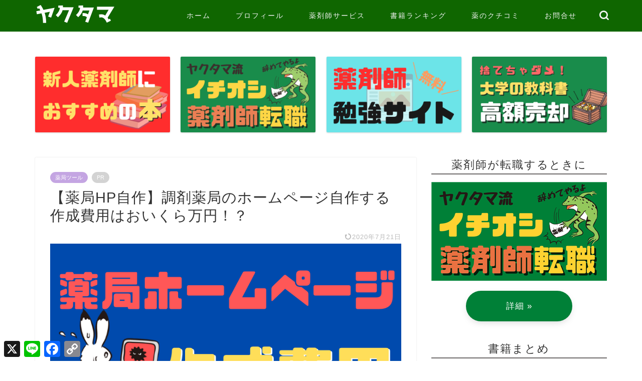

--- FILE ---
content_type: text/html; charset=UTF-8
request_url: https://yakuzaishi20.com/hp-zisaku/
body_size: 32850
content:
<!DOCTYPE html>
<html lang="ja">
<head prefix="og: http://ogp.me/ns# fb: http://ogp.me/ns/fb# article: http://ogp.me/ns/article#">
<meta charset="utf-8">
<meta http-equiv="X-UA-Compatible" content="IE=edge">
<meta name="viewport" content="width=device-width, initial-scale=1">
<!-- ここからOGP -->
<meta property="og:type" content="blog">
<meta property="og:title" content="【薬局HP自作】調剤薬局のホームページ自作する作成費用はおいくら万円！？｜ヤクタマ">
<meta property="og:url" content="https://yakuzaishi20.com/hp-zisaku/">
<meta property="og:description" content="こんにちはヤクタマです。 ブログを作成するノリで薬局のホームページを作成してみました。 当ブログと同じWordPress">
<meta property="og:image" content="https://yakuzaishi20.com/wp-content/uploads/39e69d5bae0be0df61ae97ea649fac43.png">
<meta property="og:site_name" content="ヤクタマ">
<meta property="fb:admins" content="">
<meta name="twitter:card" content="summary">
<!-- ここまでOGP -->
<meta name="description" itemprop="description" content="こんにちはヤクタマです。 ブログを作成するノリで薬局のホームページを作成してみました。 当ブログと同じWordPress">
<link rel="canonical" href="https://yakuzaishi20.com/hp-zisaku/">
<title>【薬局HP自作】調剤薬局のホームページ自作する作成費用はおいくら万円！？｜ヤクタマ</title>
<meta name='robots' content='max-image-preview:large'/>
<style>img:is([sizes="auto" i], [sizes^="auto," i]) { contain-intrinsic-size: 3000px 1500px }</style>
<link rel='dns-prefetch' href='//static.addtoany.com'/>
<link rel='dns-prefetch' href='//cdnjs.cloudflare.com'/>
<link rel="alternate" type="application/rss+xml" title="ヤクタマ &raquo; フィード" href="https://yakuzaishi20.com/feed/"/>
<link rel="alternate" type="application/rss+xml" title="ヤクタマ &raquo; コメントフィード" href="https://yakuzaishi20.com/comments/feed/"/>
<script type="text/javascript">
/* <![CDATA[ */
window._wpemojiSettings = {"baseUrl":"https:\/\/s.w.org\/images\/core\/emoji\/15.0.3\/72x72\/","ext":".png","svgUrl":"https:\/\/s.w.org\/images\/core\/emoji\/15.0.3\/svg\/","svgExt":".svg","source":{"concatemoji":"https:\/\/yakuzaishi20.com\/wp-includes\/js\/wp-emoji-release.min.js?ver=6.7.4"}};
/*! This file is auto-generated */
!function(i,n){var o,s,e;function c(e){try{var t={supportTests:e,timestamp:(new Date).valueOf()};sessionStorage.setItem(o,JSON.stringify(t))}catch(e){}}function p(e,t,n){e.clearRect(0,0,e.canvas.width,e.canvas.height),e.fillText(t,0,0);var t=new Uint32Array(e.getImageData(0,0,e.canvas.width,e.canvas.height).data),r=(e.clearRect(0,0,e.canvas.width,e.canvas.height),e.fillText(n,0,0),new Uint32Array(e.getImageData(0,0,e.canvas.width,e.canvas.height).data));return t.every(function(e,t){return e===r[t]})}function u(e,t,n){switch(t){case"flag":return n(e,"\ud83c\udff3\ufe0f\u200d\u26a7\ufe0f","\ud83c\udff3\ufe0f\u200b\u26a7\ufe0f")?!1:!n(e,"\ud83c\uddfa\ud83c\uddf3","\ud83c\uddfa\u200b\ud83c\uddf3")&&!n(e,"\ud83c\udff4\udb40\udc67\udb40\udc62\udb40\udc65\udb40\udc6e\udb40\udc67\udb40\udc7f","\ud83c\udff4\u200b\udb40\udc67\u200b\udb40\udc62\u200b\udb40\udc65\u200b\udb40\udc6e\u200b\udb40\udc67\u200b\udb40\udc7f");case"emoji":return!n(e,"\ud83d\udc26\u200d\u2b1b","\ud83d\udc26\u200b\u2b1b")}return!1}function f(e,t,n){var r="undefined"!=typeof WorkerGlobalScope&&self instanceof WorkerGlobalScope?new OffscreenCanvas(300,150):i.createElement("canvas"),a=r.getContext("2d",{willReadFrequently:!0}),o=(a.textBaseline="top",a.font="600 32px Arial",{});return e.forEach(function(e){o[e]=t(a,e,n)}),o}function t(e){var t=i.createElement("script");t.src=e,t.defer=!0,i.head.appendChild(t)}"undefined"!=typeof Promise&&(o="wpEmojiSettingsSupports",s=["flag","emoji"],n.supports={everything:!0,everythingExceptFlag:!0},e=new Promise(function(e){i.addEventListener("DOMContentLoaded",e,{once:!0})}),new Promise(function(t){var n=function(){try{var e=JSON.parse(sessionStorage.getItem(o));if("object"==typeof e&&"number"==typeof e.timestamp&&(new Date).valueOf()<e.timestamp+604800&&"object"==typeof e.supportTests)return e.supportTests}catch(e){}return null}();if(!n){if("undefined"!=typeof Worker&&"undefined"!=typeof OffscreenCanvas&&"undefined"!=typeof URL&&URL.createObjectURL&&"undefined"!=typeof Blob)try{var e="postMessage("+f.toString()+"("+[JSON.stringify(s),u.toString(),p.toString()].join(",")+"));",r=new Blob([e],{type:"text/javascript"}),a=new Worker(URL.createObjectURL(r),{name:"wpTestEmojiSupports"});return void(a.onmessage=function(e){c(n=e.data),a.terminate(),t(n)})}catch(e){}c(n=f(s,u,p))}t(n)}).then(function(e){for(var t in e)n.supports[t]=e[t],n.supports.everything=n.supports.everything&&n.supports[t],"flag"!==t&&(n.supports.everythingExceptFlag=n.supports.everythingExceptFlag&&n.supports[t]);n.supports.everythingExceptFlag=n.supports.everythingExceptFlag&&!n.supports.flag,n.DOMReady=!1,n.readyCallback=function(){n.DOMReady=!0}}).then(function(){return e}).then(function(){var e;n.supports.everything||(n.readyCallback(),(e=n.source||{}).concatemoji?t(e.concatemoji):e.wpemoji&&e.twemoji&&(t(e.twemoji),t(e.wpemoji)))}))}((window,document),window._wpemojiSettings);
/* ]]> */
</script>
<style id='wp-emoji-styles-inline-css' type='text/css'>

	img.wp-smiley, img.emoji {
		display: inline !important;
		border: none !important;
		box-shadow: none !important;
		height: 1em !important;
		width: 1em !important;
		margin: 0 0.07em !important;
		vertical-align: -0.1em !important;
		background: none !important;
		padding: 0 !important;
	}
</style>
<link rel='stylesheet' id='wp-block-library-css' href='https://yakuzaishi20.com/wp-includes/css/dist/block-library/style.min.css?ver=6.7.4' type='text/css' media='all'/>
<style id='rinkerg-gutenberg-rinker-style-inline-css' type='text/css'>
.wp-block-create-block-block{background-color:#21759b;color:#fff;padding:2px}

</style>
<style id='classic-theme-styles-inline-css' type='text/css'>
/*! This file is auto-generated */
.wp-block-button__link{color:#fff;background-color:#32373c;border-radius:9999px;box-shadow:none;text-decoration:none;padding:calc(.667em + 2px) calc(1.333em + 2px);font-size:1.125em}.wp-block-file__button{background:#32373c;color:#fff;text-decoration:none}
</style>
<style id='global-styles-inline-css' type='text/css'>
:root{--wp--preset--aspect-ratio--square: 1;--wp--preset--aspect-ratio--4-3: 4/3;--wp--preset--aspect-ratio--3-4: 3/4;--wp--preset--aspect-ratio--3-2: 3/2;--wp--preset--aspect-ratio--2-3: 2/3;--wp--preset--aspect-ratio--16-9: 16/9;--wp--preset--aspect-ratio--9-16: 9/16;--wp--preset--color--black: #000000;--wp--preset--color--cyan-bluish-gray: #abb8c3;--wp--preset--color--white: #ffffff;--wp--preset--color--pale-pink: #f78da7;--wp--preset--color--vivid-red: #cf2e2e;--wp--preset--color--luminous-vivid-orange: #ff6900;--wp--preset--color--luminous-vivid-amber: #fcb900;--wp--preset--color--light-green-cyan: #7bdcb5;--wp--preset--color--vivid-green-cyan: #00d084;--wp--preset--color--pale-cyan-blue: #8ed1fc;--wp--preset--color--vivid-cyan-blue: #0693e3;--wp--preset--color--vivid-purple: #9b51e0;--wp--preset--gradient--vivid-cyan-blue-to-vivid-purple: linear-gradient(135deg,rgba(6,147,227,1) 0%,rgb(155,81,224) 100%);--wp--preset--gradient--light-green-cyan-to-vivid-green-cyan: linear-gradient(135deg,rgb(122,220,180) 0%,rgb(0,208,130) 100%);--wp--preset--gradient--luminous-vivid-amber-to-luminous-vivid-orange: linear-gradient(135deg,rgba(252,185,0,1) 0%,rgba(255,105,0,1) 100%);--wp--preset--gradient--luminous-vivid-orange-to-vivid-red: linear-gradient(135deg,rgba(255,105,0,1) 0%,rgb(207,46,46) 100%);--wp--preset--gradient--very-light-gray-to-cyan-bluish-gray: linear-gradient(135deg,rgb(238,238,238) 0%,rgb(169,184,195) 100%);--wp--preset--gradient--cool-to-warm-spectrum: linear-gradient(135deg,rgb(74,234,220) 0%,rgb(151,120,209) 20%,rgb(207,42,186) 40%,rgb(238,44,130) 60%,rgb(251,105,98) 80%,rgb(254,248,76) 100%);--wp--preset--gradient--blush-light-purple: linear-gradient(135deg,rgb(255,206,236) 0%,rgb(152,150,240) 100%);--wp--preset--gradient--blush-bordeaux: linear-gradient(135deg,rgb(254,205,165) 0%,rgb(254,45,45) 50%,rgb(107,0,62) 100%);--wp--preset--gradient--luminous-dusk: linear-gradient(135deg,rgb(255,203,112) 0%,rgb(199,81,192) 50%,rgb(65,88,208) 100%);--wp--preset--gradient--pale-ocean: linear-gradient(135deg,rgb(255,245,203) 0%,rgb(182,227,212) 50%,rgb(51,167,181) 100%);--wp--preset--gradient--electric-grass: linear-gradient(135deg,rgb(202,248,128) 0%,rgb(113,206,126) 100%);--wp--preset--gradient--midnight: linear-gradient(135deg,rgb(2,3,129) 0%,rgb(40,116,252) 100%);--wp--preset--font-size--small: 13px;--wp--preset--font-size--medium: 20px;--wp--preset--font-size--large: 36px;--wp--preset--font-size--x-large: 42px;--wp--preset--spacing--20: 0.44rem;--wp--preset--spacing--30: 0.67rem;--wp--preset--spacing--40: 1rem;--wp--preset--spacing--50: 1.5rem;--wp--preset--spacing--60: 2.25rem;--wp--preset--spacing--70: 3.38rem;--wp--preset--spacing--80: 5.06rem;--wp--preset--shadow--natural: 6px 6px 9px rgba(0, 0, 0, 0.2);--wp--preset--shadow--deep: 12px 12px 50px rgba(0, 0, 0, 0.4);--wp--preset--shadow--sharp: 6px 6px 0px rgba(0, 0, 0, 0.2);--wp--preset--shadow--outlined: 6px 6px 0px -3px rgba(255, 255, 255, 1), 6px 6px rgba(0, 0, 0, 1);--wp--preset--shadow--crisp: 6px 6px 0px rgba(0, 0, 0, 1);}:where(.is-layout-flex){gap: 0.5em;}:where(.is-layout-grid){gap: 0.5em;}body .is-layout-flex{display: flex;}.is-layout-flex{flex-wrap: wrap;align-items: center;}.is-layout-flex > :is(*, div){margin: 0;}body .is-layout-grid{display: grid;}.is-layout-grid > :is(*, div){margin: 0;}:where(.wp-block-columns.is-layout-flex){gap: 2em;}:where(.wp-block-columns.is-layout-grid){gap: 2em;}:where(.wp-block-post-template.is-layout-flex){gap: 1.25em;}:where(.wp-block-post-template.is-layout-grid){gap: 1.25em;}.has-black-color{color: var(--wp--preset--color--black) !important;}.has-cyan-bluish-gray-color{color: var(--wp--preset--color--cyan-bluish-gray) !important;}.has-white-color{color: var(--wp--preset--color--white) !important;}.has-pale-pink-color{color: var(--wp--preset--color--pale-pink) !important;}.has-vivid-red-color{color: var(--wp--preset--color--vivid-red) !important;}.has-luminous-vivid-orange-color{color: var(--wp--preset--color--luminous-vivid-orange) !important;}.has-luminous-vivid-amber-color{color: var(--wp--preset--color--luminous-vivid-amber) !important;}.has-light-green-cyan-color{color: var(--wp--preset--color--light-green-cyan) !important;}.has-vivid-green-cyan-color{color: var(--wp--preset--color--vivid-green-cyan) !important;}.has-pale-cyan-blue-color{color: var(--wp--preset--color--pale-cyan-blue) !important;}.has-vivid-cyan-blue-color{color: var(--wp--preset--color--vivid-cyan-blue) !important;}.has-vivid-purple-color{color: var(--wp--preset--color--vivid-purple) !important;}.has-black-background-color{background-color: var(--wp--preset--color--black) !important;}.has-cyan-bluish-gray-background-color{background-color: var(--wp--preset--color--cyan-bluish-gray) !important;}.has-white-background-color{background-color: var(--wp--preset--color--white) !important;}.has-pale-pink-background-color{background-color: var(--wp--preset--color--pale-pink) !important;}.has-vivid-red-background-color{background-color: var(--wp--preset--color--vivid-red) !important;}.has-luminous-vivid-orange-background-color{background-color: var(--wp--preset--color--luminous-vivid-orange) !important;}.has-luminous-vivid-amber-background-color{background-color: var(--wp--preset--color--luminous-vivid-amber) !important;}.has-light-green-cyan-background-color{background-color: var(--wp--preset--color--light-green-cyan) !important;}.has-vivid-green-cyan-background-color{background-color: var(--wp--preset--color--vivid-green-cyan) !important;}.has-pale-cyan-blue-background-color{background-color: var(--wp--preset--color--pale-cyan-blue) !important;}.has-vivid-cyan-blue-background-color{background-color: var(--wp--preset--color--vivid-cyan-blue) !important;}.has-vivid-purple-background-color{background-color: var(--wp--preset--color--vivid-purple) !important;}.has-black-border-color{border-color: var(--wp--preset--color--black) !important;}.has-cyan-bluish-gray-border-color{border-color: var(--wp--preset--color--cyan-bluish-gray) !important;}.has-white-border-color{border-color: var(--wp--preset--color--white) !important;}.has-pale-pink-border-color{border-color: var(--wp--preset--color--pale-pink) !important;}.has-vivid-red-border-color{border-color: var(--wp--preset--color--vivid-red) !important;}.has-luminous-vivid-orange-border-color{border-color: var(--wp--preset--color--luminous-vivid-orange) !important;}.has-luminous-vivid-amber-border-color{border-color: var(--wp--preset--color--luminous-vivid-amber) !important;}.has-light-green-cyan-border-color{border-color: var(--wp--preset--color--light-green-cyan) !important;}.has-vivid-green-cyan-border-color{border-color: var(--wp--preset--color--vivid-green-cyan) !important;}.has-pale-cyan-blue-border-color{border-color: var(--wp--preset--color--pale-cyan-blue) !important;}.has-vivid-cyan-blue-border-color{border-color: var(--wp--preset--color--vivid-cyan-blue) !important;}.has-vivid-purple-border-color{border-color: var(--wp--preset--color--vivid-purple) !important;}.has-vivid-cyan-blue-to-vivid-purple-gradient-background{background: var(--wp--preset--gradient--vivid-cyan-blue-to-vivid-purple) !important;}.has-light-green-cyan-to-vivid-green-cyan-gradient-background{background: var(--wp--preset--gradient--light-green-cyan-to-vivid-green-cyan) !important;}.has-luminous-vivid-amber-to-luminous-vivid-orange-gradient-background{background: var(--wp--preset--gradient--luminous-vivid-amber-to-luminous-vivid-orange) !important;}.has-luminous-vivid-orange-to-vivid-red-gradient-background{background: var(--wp--preset--gradient--luminous-vivid-orange-to-vivid-red) !important;}.has-very-light-gray-to-cyan-bluish-gray-gradient-background{background: var(--wp--preset--gradient--very-light-gray-to-cyan-bluish-gray) !important;}.has-cool-to-warm-spectrum-gradient-background{background: var(--wp--preset--gradient--cool-to-warm-spectrum) !important;}.has-blush-light-purple-gradient-background{background: var(--wp--preset--gradient--blush-light-purple) !important;}.has-blush-bordeaux-gradient-background{background: var(--wp--preset--gradient--blush-bordeaux) !important;}.has-luminous-dusk-gradient-background{background: var(--wp--preset--gradient--luminous-dusk) !important;}.has-pale-ocean-gradient-background{background: var(--wp--preset--gradient--pale-ocean) !important;}.has-electric-grass-gradient-background{background: var(--wp--preset--gradient--electric-grass) !important;}.has-midnight-gradient-background{background: var(--wp--preset--gradient--midnight) !important;}.has-small-font-size{font-size: var(--wp--preset--font-size--small) !important;}.has-medium-font-size{font-size: var(--wp--preset--font-size--medium) !important;}.has-large-font-size{font-size: var(--wp--preset--font-size--large) !important;}.has-x-large-font-size{font-size: var(--wp--preset--font-size--x-large) !important;}
:where(.wp-block-post-template.is-layout-flex){gap: 1.25em;}:where(.wp-block-post-template.is-layout-grid){gap: 1.25em;}
:where(.wp-block-columns.is-layout-flex){gap: 2em;}:where(.wp-block-columns.is-layout-grid){gap: 2em;}
:root :where(.wp-block-pullquote){font-size: 1.5em;line-height: 1.6;}
</style>
<link rel='stylesheet' id='contact-form-7-css' href='https://yakuzaishi20.com/wp-content/plugins/contact-form-7/includes/css/styles.css?ver=6.1.4' type='text/css' media='all'/>
<link rel='stylesheet' id='sbd-block-style-post-css' href='https://yakuzaishi20.com/wp-content/plugins/simpleblogdesign-main/build/style-index.css?ver=1.2.6' type='text/css' media='all'/>
<link rel='stylesheet' id='ez-toc-css' href='https://yakuzaishi20.com/wp-content/plugins/easy-table-of-contents/assets/css/screen.min.css?ver=2.0.80' type='text/css' media='all'/>
<style id='ez-toc-inline-css' type='text/css'>
div#ez-toc-container .ez-toc-title {font-size: 120%;}div#ez-toc-container .ez-toc-title {font-weight: 500;}div#ez-toc-container ul li , div#ez-toc-container ul li a {font-size: 95%;}div#ez-toc-container ul li , div#ez-toc-container ul li a {font-weight: 500;}div#ez-toc-container nav ul ul li {font-size: 90%;}div#ez-toc-container {width: 100%;}.ez-toc-box-title {font-weight: bold; margin-bottom: 10px; text-align: center; text-transform: uppercase; letter-spacing: 1px; color: #666; padding-bottom: 5px;position:absolute;top:-4%;left:5%;background-color: inherit;transition: top 0.3s ease;}.ez-toc-box-title.toc-closed {top:-25%;}
.ez-toc-container-direction {direction: ltr;}.ez-toc-counter ul{counter-reset: item ;}.ez-toc-counter nav ul li a::before {content: counters(item, '.', decimal) '. ';display: inline-block;counter-increment: item;flex-grow: 0;flex-shrink: 0;margin-right: .2em; float: left; }.ez-toc-widget-direction {direction: ltr;}.ez-toc-widget-container ul{counter-reset: item ;}.ez-toc-widget-container nav ul li a::before {content: counters(item, '.', decimal) '. ';display: inline-block;counter-increment: item;flex-grow: 0;flex-shrink: 0;margin-right: .2em; float: left; }
</style>
<link rel='stylesheet' id='parent-style-css' href='https://yakuzaishi20.com/wp-content/themes/jin/style.css?ver=6.7.4' type='text/css' media='all'/>
<link rel='stylesheet' id='theme-style-css' href='https://yakuzaishi20.com/wp-content/themes/jin-child/style.css?ver=6.7.4' type='text/css' media='all'/>
<link rel='stylesheet' id='swiper-style-css' href='https://cdnjs.cloudflare.com/ajax/libs/Swiper/4.0.7/css/swiper.min.css?ver=6.7.4' type='text/css' media='all'/>
<link rel='stylesheet' id='addtoany-css' href='https://yakuzaishi20.com/wp-content/plugins/add-to-any/addtoany.min.css?ver=1.16' type='text/css' media='all'/>
<link rel='stylesheet' id='hcb-style-css' href='https://yakuzaishi20.com/wp-content/plugins/highlighting-code-block/build/css/hcb--dark.css?ver=2.0.1' type='text/css' media='all'/>
<style id='hcb-style-inline-css' type='text/css'>
:root{--hcb--fz--base: 14px}:root{--hcb--fz--mobile: 13px}:root{--hcb--ff:Menlo, Consolas, "Hiragino Kaku Gothic ProN", "Hiragino Sans", Meiryo, sans-serif;}
</style>
<link rel='stylesheet' id='sbd_style-css' href='https://yakuzaishi20.com/?sbd=1&#038;ver=6.7.4' type='text/css' media='all'/>
<link rel='stylesheet' id='sbd-sroll-css-css' href='https://yakuzaishi20.com/wp-content/plugins/simpleblogdesign-main/addon/scroll-hint/style.css?ver=1.00' type='text/css' media='all'/>
<script type="text/javascript" id="addtoany-core-js-before">
/* <![CDATA[ */
window.a2a_config=window.a2a_config||{};a2a_config.callbacks=[];a2a_config.overlays=[];a2a_config.templates={};a2a_localize = {
	Share: "共有",
	Save: "ブックマーク",
	Subscribe: "購読",
	Email: "メール",
	Bookmark: "ブックマーク",
	ShowAll: "すべて表示する",
	ShowLess: "小さく表示する",
	FindServices: "サービスを探す",
	FindAnyServiceToAddTo: "追加するサービスを今すぐ探す",
	PoweredBy: "Powered by",
	ShareViaEmail: "メールでシェアする",
	SubscribeViaEmail: "メールで購読する",
	BookmarkInYourBrowser: "ブラウザにブックマーク",
	BookmarkInstructions: "このページをブックマークするには、 Ctrl+D または \u2318+D を押下。",
	AddToYourFavorites: "お気に入りに追加",
	SendFromWebOrProgram: "任意のメールアドレスまたはメールプログラムから送信",
	EmailProgram: "メールプログラム",
	More: "詳細&#8230;",
	ThanksForSharing: "共有ありがとうございます !",
	ThanksForFollowing: "フォローありがとうございます !"
};
/* ]]> */
</script>
<script type="text/javascript" defer src="https://static.addtoany.com/menu/page.js" id="addtoany-core-js"></script>
<script type="text/javascript" src="https://yakuzaishi20.com/wp-includes/js/jquery/jquery.min.js?ver=3.7.1" id="jquery-core-js"></script>
<script type="text/javascript" src="https://yakuzaishi20.com/wp-includes/js/jquery/jquery-migrate.min.js?ver=3.4.1" id="jquery-migrate-js"></script>
<script type="text/javascript" defer src="https://yakuzaishi20.com/wp-content/plugins/add-to-any/addtoany.min.js?ver=1.1" id="addtoany-jquery-js"></script>
<link rel="https://api.w.org/" href="https://yakuzaishi20.com/wp-json/"/><link rel="alternate" title="JSON" type="application/json" href="https://yakuzaishi20.com/wp-json/wp/v2/posts/3382"/><link rel='shortlink' href='https://yakuzaishi20.com/?p=3382'/>
<link rel="alternate" title="oEmbed (JSON)" type="application/json+oembed" href="https://yakuzaishi20.com/wp-json/oembed/1.0/embed?url=https%3A%2F%2Fyakuzaishi20.com%2Fhp-zisaku%2F"/>
<link rel="alternate" title="oEmbed (XML)" type="text/xml+oembed" href="https://yakuzaishi20.com/wp-json/oembed/1.0/embed?url=https%3A%2F%2Fyakuzaishi20.com%2Fhp-zisaku%2F&#038;format=xml"/>
<style>
.zebline-color-a {
background: linear-gradient(transparent 50%,
#ffcedb 50%);
}
.zebline-color-b {
background: linear-gradient(transparent 50%,
#a9eaf2 50%);
}
.zebline-color-c {
background: linear-gradient(transparent 50%,
#96e55d 50%);
}
.zebline-maker{
transition: 3s;
}
.zebline-maker {
font-weight: 700;
background-repeat: no-repeat;
background-size: 200% 100%;
background-position: 200% 0
}
.zebline-show {
background-position: 100% 0
}
@-webkit-keyframes blink {
0% {
opacity: .1
}
100% {
opacity: 1
}
}
@keyframes blink {
0% {
opacity: .1
}
100% {
opacity: 1
}
}
</style>
<link rel="llms-sitemap" href="https://yakuzaishi20.com/llms.txt"/>
<script type="text/javascript" language="javascript">
    var vc_pid = "885345541";
</script><script type="text/javascript" src="//aml.valuecommerce.com/vcdal.js" async></script><style>
.yyi-rinker-img-s .yyi-rinker-image {
	width: 56px;
	min-width: 56px;
	margin:auto;
}
.yyi-rinker-img-m .yyi-rinker-image {
	width: 175px;
	min-width: 175px;
	margin:auto;
}
.yyi-rinker-img-l .yyi-rinker-image {
	width: 200px;
	min-width: 200px;
	margin:auto;
}
.yyi-rinker-img-s .yyi-rinker-image img.yyi-rinker-main-img {
	width: auto;
	max-height: 56px;
}
.yyi-rinker-img-m .yyi-rinker-image img.yyi-rinker-main-img {
	width: auto;
	max-height: 170px;
}
.yyi-rinker-img-l .yyi-rinker-image img.yyi-rinker-main-img {
	width: auto;
	max-height: 200px;
}

div.yyi-rinker-contents div.yyi-rinker-box ul.yyi-rinker-links li {
    list-style: none;
}
div.yyi-rinker-contents ul.yyi-rinker-links {
	border: none;
}
div.yyi-rinker-contents ul.yyi-rinker-links li a {
	text-decoration: none;
}
div.yyi-rinker-contents {
    margin: 2em 0;
}
div.yyi-rinker-contents div.yyi-rinker-box {
    display: flex;
    padding: 26px 26px 0;
    border: 3px solid #f5f5f5;
    box-sizing: border-box;
}
@media (min-width: 768px) {
    div.yyi-rinker-contents div.yyi-rinker-box {
        padding: 26px 26px 0;
    }
}
@media (max-width: 767px) {
    div.yyi-rinker-contents div.yyi-rinker-box {
        flex-direction: column;
        padding: 26px 14px 0;
    }
}
div.yyi-rinker-box div.yyi-rinker-image {
    display: flex;
    flex: none;
}
div.yyi-rinker-box div.yyi-rinker-image a {
    display: inline-block;
    height: fit-content;
    margin-bottom: 26px;
}
div.yyi-rinker-image img.yyi-rinker-main-img {
    display: block;
    max-width: 100%;
    height: auto;
}
div.yyi-rinker-img-s img.yyi-rinker-main-img {
    width: 56px;
}
div.yyi-rinker-img-m img.yyi-rinker-main-img {
    width: 120px;
}
div.yyi-rinker-img-l img.yyi-rinker-main-img {
    width: 200px;
}
div.yyi-rinker-box div.yyi-rinker-info {
    display: flex;
    width: 100%;
    flex-direction: column;
}
@media (min-width: 768px) {
    div.yyi-rinker-box div.yyi-rinker-info {
        padding-left: 26px;
    }
}
@media (max-width: 767px) {
    div.yyi-rinker-box div.yyi-rinker-info {
        text-align: center;
    }
}
div.yyi-rinker-info div.yyi-rinker-title a {
    color: #333;
    font-weight: 600;
    font-size: 18px;
    text-decoration: none;
}
div.yyi-rinker-info div.yyi-rinker-detail {
    display: flex;
    flex-direction: column;
    padding: 8px 0 12px;
}
div.yyi-rinker-detail div:not(:last-child) {
    padding-bottom: 8px;
}
div.yyi-rinker-detail div.credit-box {
    font-size: 12px;
}
div.yyi-rinker-detail div.credit-box a {
    text-decoration: underline;
}
div.yyi-rinker-detail div.brand,
div.yyi-rinker-detail div.price-box {
    font-size: 14px;
}
@media (max-width: 767px) {
    div.price-box span.price {
        display: block;
    }
}
div.yyi-rinker-info div.free-text {
    order: 2;
    padding-top: 8px;
    font-size: 16px;
}
div.yyi-rinker-info ul.yyi-rinker-links {
    display: flex;
    flex-wrap: wrap;
    margin: 0 0 14px;
    padding: 0;
    list-style-type: none;
}
div.yyi-rinker-info ul.yyi-rinker-links li {
    display: inherit;
    flex-direction: column;
    align-self: flex-end;
    text-align: center;
}
@media (min-width: 768px) {
    div.yyi-rinker-info ul.yyi-rinker-links li:not(:last-child){
        margin-right: 8px;
    }
    div.yyi-rinker-info ul.yyi-rinker-links li {
        margin-bottom: 12px;
    }
}
@media (max-width: 767px) {
    div.yyi-rinker-info ul.yyi-rinker-links li {
        width: 100%;
        margin-bottom: 10px;
    }
}
ul.yyi-rinker-links li.amazonkindlelink a {
    background-color: #37475a;
}
ul.yyi-rinker-links li.amazonlink a {
    background-color: #f9bf51;
}
ul.yyi-rinker-links li.rakutenlink a {
    background-color: #d53a3a;
}
ul.yyi-rinker-links li.yahoolink a {
    background-color: #76c2f3;
}
ul.yyi-rinker-links li.mercarilink a {
    background-color: #ff0211;
}
ul.yyi-rinker-links li.freelink1 a {
    background-color: #5db49f;
}
ul.yyi-rinker-links li.freelink2 a {
    background-color: #7e77c1;
}
ul.yyi-rinker-links li.freelink3 a {
    background-color: #3974be;
}
ul.yyi-rinker-links li.freelink4 a {
    background-color: #333;
}
ul.yyi-rinker-links a.yyi-rinker-link {
    display: flex;
    position: relative;
    width: 100%;
    min-height: 38px;
    overflow-x: hidden;
    flex-wrap: wrap-reverse;
    justify-content: center;
    align-items: center;
    border-radius: 2px;
    box-shadow: 0 1px 6px 0 rgba(0,0,0,0.12);
    color: #fff;
    font-weight: 600;
    font-size: 14px;
    white-space: nowrap;
    transition: 0.3s ease-out;
    box-sizing: border-box;
}
ul.yyi-rinker-links a.yyi-rinker-link:after {
    position: absolute;
    right: 12px;
    width: 6px;
    height: 6px;
    border-top: 2px solid;
    border-right: 2px solid;
    content: "";
    transform: rotate(45deg);
    box-sizing: border-box;
}
ul.yyi-rinker-links a.yyi-rinker-link:hover {
    box-shadow: 0 4px 6px 2px rgba(0,0,0,0.12);
    transform: translateY(-2px);
}
@media (min-width: 768px) {
    ul.yyi-rinker-links a.yyi-rinker-link {
        padding: 6px 24px;
    }
}
@media (max-width: 767px) {
    ul.yyi-rinker-links a.yyi-rinker-link {
        padding: 10px 24px;
    }
}</style><style>
.yyi-rinker-images {
    display: flex;
    justify-content: center;
    align-items: center;
    position: relative;

}
div.yyi-rinker-image img.yyi-rinker-main-img.hidden {
    display: none;
}

.yyi-rinker-images-arrow {
    cursor: pointer;
    position: absolute;
    top: 50%;
    display: block;
    margin-top: -11px;
    opacity: 0.6;
    width: 22px;
}

.yyi-rinker-images-arrow-left{
    left: -10px;
}
.yyi-rinker-images-arrow-right{
    right: -10px;
}

.yyi-rinker-images-arrow-left.hidden {
    display: none;
}

.yyi-rinker-images-arrow-right.hidden {
    display: none;
}
div.yyi-rinker-contents.yyi-rinker-design-tate  div.yyi-rinker-box{
    flex-direction: column;
}

div.yyi-rinker-contents.yyi-rinker-design-slim div.yyi-rinker-box .yyi-rinker-links {
    flex-direction: column;
}

div.yyi-rinker-contents.yyi-rinker-design-slim div.yyi-rinker-info {
    width: 100%;
}

div.yyi-rinker-contents.yyi-rinker-design-slim .yyi-rinker-title {
    text-align: center;
}

div.yyi-rinker-contents.yyi-rinker-design-slim .yyi-rinker-links {
    text-align: center;
}
div.yyi-rinker-contents.yyi-rinker-design-slim .yyi-rinker-image {
    margin: auto;
}

div.yyi-rinker-contents.yyi-rinker-design-slim div.yyi-rinker-info ul.yyi-rinker-links li {
	align-self: stretch;
}
div.yyi-rinker-contents.yyi-rinker-design-slim div.yyi-rinker-box div.yyi-rinker-info {
	padding: 0;
}
div.yyi-rinker-contents.yyi-rinker-design-slim div.yyi-rinker-box {
	flex-direction: column;
	padding: 14px 5px 0;
}

.yyi-rinker-design-slim div.yyi-rinker-box div.yyi-rinker-info {
	text-align: center;
}

.yyi-rinker-design-slim div.price-box span.price {
	display: block;
}

div.yyi-rinker-contents.yyi-rinker-design-slim div.yyi-rinker-info div.yyi-rinker-title a{
	font-size:16px;
}

div.yyi-rinker-contents.yyi-rinker-design-slim ul.yyi-rinker-links li.amazonkindlelink:before,  div.yyi-rinker-contents.yyi-rinker-design-slim ul.yyi-rinker-links li.amazonlink:before,  div.yyi-rinker-contents.yyi-rinker-design-slim ul.yyi-rinker-links li.rakutenlink:before, div.yyi-rinker-contents.yyi-rinker-design-slim ul.yyi-rinker-links li.yahoolink:before, div.yyi-rinker-contents.yyi-rinker-design-slim ul.yyi-rinker-links li.mercarilink:before {
	font-size:12px;
}

div.yyi-rinker-contents.yyi-rinker-design-slim ul.yyi-rinker-links li a {
	font-size: 13px;
}
.entry-content ul.yyi-rinker-links li {
	padding: 0;
}

div.yyi-rinker-contents .yyi-rinker-attention.attention_desing_right_ribbon {
    width: 89px;
    height: 91px;
    position: absolute;
    top: -1px;
    right: -1px;
    left: auto;
    overflow: hidden;
}

div.yyi-rinker-contents .yyi-rinker-attention.attention_desing_right_ribbon span {
    display: inline-block;
    width: 146px;
    position: absolute;
    padding: 4px 0;
    left: -13px;
    top: 12px;
    text-align: center;
    font-size: 12px;
    line-height: 24px;
    -webkit-transform: rotate(45deg);
    transform: rotate(45deg);
    box-shadow: 0 1px 3px rgba(0, 0, 0, 0.2);
}

div.yyi-rinker-contents .yyi-rinker-attention.attention_desing_right_ribbon {
    background: none;
}
.yyi-rinker-attention.attention_desing_right_ribbon .yyi-rinker-attention-after,
.yyi-rinker-attention.attention_desing_right_ribbon .yyi-rinker-attention-before{
display:none;
}
div.yyi-rinker-use-right_ribbon div.yyi-rinker-title {
    margin-right: 2rem;
}

ul.yyi-rinker-links li.mercarilink a {
    background-color: #ff0211;
}
.yyi-rinker-design-slim div.yyi-rinker-info ul.yyi-rinker-links li {
	width: 100%;
	margin-bottom: 10px;
}
 .yyi-rinker-design-slim ul.yyi-rinker-links a.yyi-rinker-link {
	padding: 10px 24px;
}

/** ver1.9.2 以降追加 **/
.yyi-rinker-contents .yyi-rinker-info {
    padding-left: 10px;
}
.yyi-rinker-img-s .yyi-rinker-image .yyi-rinker-images img{
    max-height: 75px;
}
.yyi-rinker-img-m .yyi-rinker-image .yyi-rinker-images img{
    max-height: 175px;
}
.yyi-rinker-img-l .yyi-rinker-image .yyi-rinker-images img{
    max-height: 200px;
}
div.yyi-rinker-contents div.yyi-rinker-image {
    flex-direction: column;
    align-items: center;
}
div.yyi-rinker-contents ul.yyi-rinker-thumbnails {
    display: flex;
    flex-direction: row;
    flex-wrap : wrap;
    list-style: none;
    border:none;
    padding: 0;
    margin: 5px 0;
}
div.yyi-rinker-contents ul.yyi-rinker-thumbnails li{
    cursor: pointer;
    height: 32px;
    text-align: center;
    vertical-align: middle;
    width: 32px;
    border:none;
    padding: 0;
    margin: 0;
    box-sizing: content-box;
}
div.yyi-rinker-contents ul.yyi-rinker-thumbnails li img {
    vertical-align: middle;
}

div.yyi-rinker-contents ul.yyi-rinker-thumbnails li {
    border: 1px solid #fff;
}
div.yyi-rinker-contents ul.yyi-rinker-thumbnails li.thumb-active {
    border: 1px solid #eee;
}

/* ここから　mini */
div.yyi-rinker-contents.yyi-rinker-design-mini {
    border: none;
    box-shadow: none;
    background-color: transparent;
}

/* ボタン非表示 */
.yyi-rinker-design-mini div.yyi-rinker-info ul.yyi-rinker-links,
.yyi-rinker-design-mini div.yyi-rinker-info .brand,
.yyi-rinker-design-mini div.yyi-rinker-info .price-box {
    display: none;
}

div.yyi-rinker-contents.yyi-rinker-design-mini .credit-box{
    text-align: right;
}

div.yyi-rinker-contents.yyi-rinker-design-mini div.yyi-rinker-info {
    width:100%;
}
.yyi-rinker-design-mini div.yyi-rinker-info div.yyi-rinker-title {
    line-height: 1.2;
    min-height: 2.4em;
    margin-bottom: 0;
}
.yyi-rinker-design-mini div.yyi-rinker-info div.yyi-rinker-title a {
    font-size: 12px;
    text-decoration: none;
    text-decoration: underline;
}
div.yyi-rinker-contents.yyi-rinker-design-mini {
    position: relative;
    max-width: 100%;
    border: none;
    border-radius: 12px;
    box-shadow: 0 1px 6px rgb(0 0 0 / 12%);
    background-color: #fff;
}

div.yyi-rinker-contents.yyi-rinker-design-mini div.yyi-rinker-box {
    border: none;
}

.yyi-rinker-design-mini div.yyi-rinker-image {
    width: 60px;
    min-width: 60px;

}
div.yyi-rinker-design-mini div.yyi-rinker-image img.yyi-rinker-main-img{
    max-height: 3.6em;
}
.yyi-rinker-design-mini div.yyi-rinker-detail div.credit-box {
    font-size: 10px;
}
.yyi-rinker-design-mini div.yyi-rinker-detail div.brand,
.yyi-rinker-design-mini div.yyi-rinker-detail div.price-box {
    font-size: 10px;
}
.yyi-rinker-design-mini div.yyi-rinker-info div.yyi-rinker-detail {
    padding: 0;
}
.yyi-rinker-design-mini div.yyi-rinker-detail div:not(:last-child) {
    padding-bottom: 0;
}
.yyi-rinker-design-mini div.yyi-rinker-box div.yyi-rinker-image a {
    margin-bottom: 16px;
}
@media (min-width: 768px){
    div.yyi-rinker-contents.yyi-rinker-design-mini div.yyi-rinker-box {
        padding: 12px;
    }
    .yyi-rinker-design-mini div.yyi-rinker-box div.yyi-rinker-info {
        justify-content: center;
        padding-left: 24px;
    }
}
@media (max-width: 767px){
    div.yyi-rinker-contents.yyi-rinker-design-mini {
        max-width:100%;
    }
    div.yyi-rinker-contents.yyi-rinker-design-mini div.yyi-rinker-box {
        flex-direction: row;
        padding: 12px;
    }
    .yyi-rinker-design-mini div.yyi-rinker-box div.yyi-rinker-info {
        justify-content: center;
        margin-bottom: 16px;
        padding-left: 16px;
        text-align: left;
    }
}
/* 1.9.5以降 */
div.yyi-rinker-contents {
    position: relative;
    overflow: visible;
}
div.yyi-rinker-contents .yyi-rinker-attention {
    display: inline;
    line-height: 30px;
    position: absolute;
    top: -10px;
    left: -9px;
    min-width: 60px;
    padding: 0;
    height: 30px;
    text-align: center;
    font-weight: 600;
    color: #ffffff;
    background: #fea724;
    z-index: 10;
}

div.yyi-rinker-contents .yyi-rinker-attention span{
    padding: 0 15px;
}

.yyi-rinker-attention-before, .yyi-rinker-attention-after {
	display: inline;
    position: absolute;
    content: '';
}

.yyi-rinker-attention-before {
    bottom: -8px;
    left: 0.1px;
    width: 0;
    height: 0;
    border-top: 9px solid;
    border-top-color: inherit;
    border-left: 9px solid transparent;
    z-index: 1;
}

.yyi-rinker-attention-after {
    top: 0;
    right: -14.5px;
    width: 0;
    height: 0;
    border-top: 15px solid transparent;
    border-bottom: 15px solid transparent;
    border-left: 15px solid;
    border-left-color: inherit;
}

div.yyi-rinker-contents .yyi-rinker-attention.attention_desing_circle{
    display: flex;
    position: absolute;
 	top: -20px;
    left: -20px;
    width: 60px;
    height: 60px;
    min-width: auto;
    min-height: auto;
    justify-content: center;
    align-items: center;
    border-radius: 50%;
    color: #fff;
    background: #fea724;
    font-weight: 600;
    font-size: 17px;
}

div.yyi-rinker-contents.yyi-rinker-design-mini .yyi-rinker-attention.attention_desing_circle{
    top: -18px;
    left: -18px;
    width: 36px;
    height: 36px;
    font-size: 12px;
}


div.yyi-rinker-contents .yyi-rinker-attention.attention_desing_circle{
}

div.yyi-rinker-contents .yyi-rinker-attention.attention_desing_circle span {
	padding: 0;
}

div.yyi-rinker-contents .yyi-rinker-attention.attention_desing_circle .yyi-rinker-attention-after,
div.yyi-rinker-contents .yyi-rinker-attention.attention_desing_circle .yyi-rinker-attention-before{
	display: none;
}

</style>	<style type="text/css">
		#wrapper {
			background-color: #ffffff;
			background-image: url();
					}

		.related-entry-headline-text span:before,
		#comment-title span:before,
		#reply-title span:before {
			background-color: #706c6c;
			border-color: #706c6c !important;
		}

		#breadcrumb:after,
		#page-top a {
			background-color: #706c6c;
		}

		footer {
			background-color: #706c6c;
		}

		.footer-inner a,
		#copyright,
		#copyright-center {
			border-color: #fff !important;
			color: #fff !important;
		}

		#footer-widget-area {
			border-color: #fff !important;
		}

		.page-top-footer a {
			color: #706c6c !important;
		}

		#breadcrumb ul li,
		#breadcrumb ul li a {
			color: #706c6c !important;
		}

		body,
		a,
		a:link,
		a:visited,
		.my-profile,
		.widgettitle,
		.tabBtn-mag label {
			color: #333333;
		}

		a:hover {
			color: #008db7;
		}

		.widget_nav_menu ul>li>a:before,
		.widget_categories ul>li>a:before,
		.widget_pages ul>li>a:before,
		.widget_recent_entries ul>li>a:before,
		.widget_archive ul>li>a:before,
		.widget_archive form:after,
		.widget_categories form:after,
		.widget_nav_menu ul>li>ul.sub-menu>li>a:before,
		.widget_categories ul>li>.children>li>a:before,
		.widget_pages ul>li>.children>li>a:before,
		.widget_nav_menu ul>li>ul.sub-menu>li>ul.sub-menu li>a:before,
		.widget_categories ul>li>.children>li>.children li>a:before,
		.widget_pages ul>li>.children>li>.children li>a:before {
			color: #706c6c;
		}

		.widget_nav_menu ul .sub-menu .sub-menu li a:before {
			background-color: #333333 !important;
		}

		.d--labeling-act-border {
			border-color: rgba(51, 51, 51, 0.18);
		}

		.c--labeling-act.d--labeling-act-solid {
			background-color: rgba(51, 51, 51, 0.06);
		}

		.a--labeling-act {
			color: rgba(51, 51, 51, 0.6);
		}

		.a--labeling-small-act span {
			background-color: rgba(51, 51, 51, 0.21);
		}

		.c--labeling-act.d--labeling-act-strong {
			background-color: rgba(51, 51, 51, 0.045);
		}

		.d--labeling-act-strong .a--labeling-act {
			color: rgba(51, 51, 51, 0.75);
		}


		footer .footer-widget,
		footer .footer-widget a,
		footer .footer-widget ul li,
		.footer-widget.widget_nav_menu ul>li>a:before,
		.footer-widget.widget_categories ul>li>a:before,
		.footer-widget.widget_recent_entries ul>li>a:before,
		.footer-widget.widget_pages ul>li>a:before,
		.footer-widget.widget_archive ul>li>a:before,
		footer .widget_tag_cloud .tagcloud a:before {
			color: #fff !important;
			border-color: #fff !important;
		}

		footer .footer-widget .widgettitle {
			color: #fff !important;
			border-color: #006500 !important;
		}

		footer .widget_nav_menu ul .children .children li a:before,
		footer .widget_categories ul .children .children li a:before,
		footer .widget_nav_menu ul .sub-menu .sub-menu li a:before {
			background-color: #fff !important;
		}

		#drawernav a:hover,
		.post-list-title,
		#prev-next p,
		#toc_container .toc_list li a {
			color: #333333 !important;
		}

		#header-box {
			background-color: #0f6600;
		}

		@media (min-width: 768px) {

			#header-box .header-box10-bg:before,
			#header-box .header-box11-bg:before {
				border-radius: 2px;
			}
		}

		@media (min-width: 768px) {
			.top-image-meta {
				margin-top: calc(0px - 30px);
			}
		}

		@media (min-width: 1200px) {
			.top-image-meta {
				margin-top: calc(0px);
			}
		}

		.pickup-contents:before {
			background-color: #0f6600 !important;
		}

		.main-image-text {
			color: #81d742;
		}

		.main-image-text-sub {
			color: #555;
		}

		@media (min-width: 481px) {
			#site-info {
				padding-top: 5px !important;
				padding-bottom: 5px !important;
			}
		}

		#site-info span a {
			color: #f4f4f4 !important;
		}

		#headmenu .headsns .line a svg {
			fill: #f4f4f4 !important;
		}

		#headmenu .headsns a,
		#headmenu {
			color: #f4f4f4 !important;
			border-color: #f4f4f4 !important;
		}

		.profile-follow .line-sns a svg {
			fill: #706c6c !important;
		}

		.profile-follow .line-sns a:hover svg {
			fill: #006500 !important;
		}

		.profile-follow a {
			color: #706c6c !important;
			border-color: #706c6c !important;
		}

		.profile-follow a:hover,
		#headmenu .headsns a:hover {
			color: #006500 !important;
			border-color: #006500 !important;
		}

		.search-box:hover {
			color: #006500 !important;
			border-color: #006500 !important;
		}

		#header #headmenu .headsns .line a:hover svg {
			fill: #006500 !important;
		}

		.cps-icon-bar,
		#navtoggle:checked+.sp-menu-open .cps-icon-bar {
			background-color: #f4f4f4;
		}

		#nav-container {
			background-color: #ddc080;
		}

		.menu-box .menu-item svg {
			fill: #f4f4f4;
		}

		#drawernav ul.menu-box>li>a,
		#drawernav2 ul.menu-box>li>a,
		#drawernav3 ul.menu-box>li>a,
		#drawernav4 ul.menu-box>li>a,
		#drawernav5 ul.menu-box>li>a,
		#drawernav ul.menu-box>li.menu-item-has-children:after,
		#drawernav2 ul.menu-box>li.menu-item-has-children:after,
		#drawernav3 ul.menu-box>li.menu-item-has-children:after,
		#drawernav4 ul.menu-box>li.menu-item-has-children:after,
		#drawernav5 ul.menu-box>li.menu-item-has-children:after {
			color: #f4f4f4 !important;
		}

		#drawernav ul.menu-box li a,
		#drawernav2 ul.menu-box li a,
		#drawernav3 ul.menu-box li a,
		#drawernav4 ul.menu-box li a,
		#drawernav5 ul.menu-box li a {
			font-size: 17 !important;
		}

		#drawernav3 ul.menu-box>li {
			color: #333333 !important;
		}

		#drawernav4 .menu-box>.menu-item>a:after,
		#drawernav3 .menu-box>.menu-item>a:after,
		#drawernav .menu-box>.menu-item>a:after {
			background-color: #f4f4f4 !important;
		}

		#drawernav2 .menu-box>.menu-item:hover,
		#drawernav5 .menu-box>.menu-item:hover {
			border-top-color: #706c6c !important;
		}

		.cps-info-bar a {
			background-color: #b3d300 !important;
		}

		@media (min-width: 768px) {
			.post-list-mag .post-list-item:not(:nth-child(2n)) {
				margin-right: 2.6%;
			}
		}

		@media (min-width: 768px) {

			#tab-1:checked~.tabBtn-mag li [for="tab-1"]:after,
			#tab-2:checked~.tabBtn-mag li [for="tab-2"]:after,
			#tab-3:checked~.tabBtn-mag li [for="tab-3"]:after,
			#tab-4:checked~.tabBtn-mag li [for="tab-4"]:after {
				border-top-color: #706c6c !important;
			}

			.tabBtn-mag label {
				border-bottom-color: #706c6c !important;
			}
		}

		#tab-1:checked~.tabBtn-mag li [for="tab-1"],
		#tab-2:checked~.tabBtn-mag li [for="tab-2"],
		#tab-3:checked~.tabBtn-mag li [for="tab-3"],
		#tab-4:checked~.tabBtn-mag li [for="tab-4"],
		#prev-next a.next:after,
		#prev-next a.prev:after,
		.more-cat-button a:hover span:before {
			background-color: #706c6c !important;
		}


		.swiper-slide .post-list-cat,
		.post-list-mag .post-list-cat,
		.post-list-mag3col .post-list-cat,
		.post-list-mag-sp1col .post-list-cat,
		.swiper-pagination-bullet-active,
		.pickup-cat,
		.post-list .post-list-cat,
		#breadcrumb .bcHome a:hover span:before,
		.popular-item:nth-child(1) .pop-num,
		.popular-item:nth-child(2) .pop-num,
		.popular-item:nth-child(3) .pop-num {
			background-color: #006500 !important;
		}

		.sidebar-btn a,
		.profile-sns-menu {
			background-color: #006500 !important;
		}

		.sp-sns-menu a,
		.pickup-contents-box a:hover .pickup-title {
			border-color: #706c6c !important;
			color: #706c6c !important;
		}

		.pickup-image:after {
			display: none;
		}

		.pro-line svg {
			fill: #706c6c !important;
		}

		.cps-post-cat a,
		.meta-cat,
		.popular-cat {
			background-color: #006500 !important;
			border-color: #006500 !important;
		}

		.tagicon,
		.tag-box a,
		#toc_container .toc_list>li,
		#toc_container .toc_title {
			color: #706c6c !important;
		}

		.widget_tag_cloud a::before {
			color: #333333 !important;
		}

		.tag-box a,
		#toc_container:before {
			border-color: #706c6c !important;
		}

		.cps-post-cat a:hover {
			color: #008db7 !important;
		}

		.pagination li:not([class*="current"]) a:hover,
		.widget_tag_cloud a:hover {
			background-color: #706c6c !important;
		}

		.pagination li:not([class*="current"]) a:hover {
			opacity: 0.5 !important;
		}

		.pagination li.current a {
			background-color: #706c6c !important;
			border-color: #706c6c !important;
		}

		.nextpage a:hover span {
			color: #706c6c !important;
			border-color: #706c6c !important;
		}

		.cta-content:before {
			background-color: #ffffff !important;
		}

		.cta-text,
		.info-title {
			color: #333333 !important;
		}

		#footer-widget-area.footer_style1 .widgettitle {
			border-color: #006500 !important;
		}

		.sidebar_style1 .widgettitle,
		.sidebar_style5 .widgettitle {
			border-color: #706c6c !important;
		}

		.sidebar_style2 .widgettitle,
		.sidebar_style4 .widgettitle,
		.sidebar_style6 .widgettitle,
		#home-bottom-widget .widgettitle,
		#home-top-widget .widgettitle,
		#post-bottom-widget .widgettitle,
		#post-top-widget .widgettitle {
			background-color: #706c6c !important;
		}

		#home-bottom-widget .widget_search .search-box input[type="submit"],
		#home-top-widget .widget_search .search-box input[type="submit"],
		#post-bottom-widget .widget_search .search-box input[type="submit"],
		#post-top-widget .widget_search .search-box input[type="submit"] {
			background-color: #006500 !important;
		}

		.tn-logo-size {
			font-size: 70% !important;
		}

		@media (min-width: 481px) {
			.tn-logo-size img {
				width: calc(70%*0.5) !important;
			}
		}

		@media (min-width: 768px) {
			.tn-logo-size img {
				width: calc(70%*2.2) !important;
			}
		}

		@media (min-width: 1200px) {
			.tn-logo-size img {
				width: 70% !important;
			}
		}

		.sp-logo-size {
			font-size: 60% !important;
		}

		.sp-logo-size img {
			width: 60% !important;
		}

		.cps-post-main ul>li:before,
		.cps-post-main ol>li:before {
			background-color: #006500 !important;
		}

		.profile-card .profile-title {
			background-color: #706c6c !important;
		}

		.profile-card {
			border-color: #706c6c !important;
		}

		.cps-post-main a {
			color: #008db7;
		}

		.cps-post-main .marker {
			background: -webkit-linear-gradient(transparent 60%, #ffcedb 0%);
			background: linear-gradient(transparent 60%, #ffcedb 0%);
		}

		.cps-post-main .marker2 {
			background: -webkit-linear-gradient(transparent 60%, #eeee22 0%);
			background: linear-gradient(transparent 60%, #eeee22 0%);
		}

		.cps-post-main .jic-sc {
			color: #e9546b;
		}


		.simple-box1 {
			border-color: #009826 !important;
		}

		.simple-box2 {
			border-color: #f2bf7d !important;
		}

		.simple-box3 {
			border-color: #706c6c !important;
		}

		.simple-box4 {
			border-color: #7badd8 !important;
		}

		.simple-box4:before {
			background-color: #7badd8;
		}

		.simple-box5 {
			border-color: #e896c7 !important;
		}

		.simple-box5:before {
			background-color: #e896c7;
		}

		.simple-box6 {
			background-color: #f2f2f2 !important;
		}

		.simple-box7 {
			border-color: #def1f9 !important;
		}

		.simple-box7:before {
			background-color: #def1f9 !important;
		}

		.simple-box8 {
			border-color: #96ddc1 !important;
		}

		.simple-box8:before {
			background-color: #96ddc1 !important;
		}

		.simple-box9:before {
			background-color: #e1c0e8 !important;
		}

		.simple-box9:after {
			border-color: #e1c0e8 #e1c0e8 #fff #fff !important;
		}

		.kaisetsu-box1:before,
		.kaisetsu-box1-title {
			background-color: #009826 !important;
		}

		.kaisetsu-box2 {
			border-color: #89c2f4 !important;
		}

		.kaisetsu-box2-title {
			background-color: #89c2f4 !important;
		}

		.kaisetsu-box4 {
			border-color: #006500 !important;
		}

		.kaisetsu-box4-title {
			background-color: #006500 !important;
		}

		.kaisetsu-box5:before {
			background-color: #57b3ba !important;
		}

		.kaisetsu-box5-title {
			background-color: #57b3ba !important;
		}

		.concept-box1 {
			border-color: #85db8f !important;
		}

		.concept-box1:after {
			background-color: #85db8f !important;
		}

		.concept-box1:before {
			content: "ポイント" !important;
			color: #85db8f !important;
		}

		.concept-box2 {
			border-color: #f7cf6a !important;
		}

		.concept-box2:after {
			background-color: #f7cf6a !important;
		}

		.concept-box2:before {
			content: "注意点" !important;
			color: #f7cf6a !important;
		}

		.concept-box3 {
			border-color: #86cee8 !important;
		}

		.concept-box3:after {
			background-color: #86cee8 !important;
		}

		.concept-box3:before {
			content: "GOODポイント" !important;
			color: #86cee8 !important;
		}

		.concept-box4 {
			border-color: #ed8989 !important;
		}

		.concept-box4:after {
			background-color: #ed8989 !important;
		}

		.concept-box4:before {
			content: "BADポイント" !important;
			color: #ed8989 !important;
		}

		.concept-box5 {
			border-color: #9e9e9e !important;
		}

		.concept-box5:after {
			background-color: #9e9e9e !important;
		}

		.concept-box5:before {
			content: "参考" !important;
			color: #9e9e9e !important;
		}

		.concept-box6 {
			border-color: #8eaced !important;
		}

		.concept-box6:after {
			background-color: #8eaced !important;
		}

		.concept-box6:before {
			content: "メモ" !important;
			color: #8eaced !important;
		}

		.innerlink-box1,
		.blog-card {
			border-color: #dd0000 !important;
		}

		.innerlink-box1-title {
			background-color: #dd0000 !important;
			border-color: #dd0000 !important;
		}

		.innerlink-box1:before,
		.blog-card-hl-box {
			background-color: #dd0000 !important;
		}

		.jin-ac-box01-title::after {
			color: #706c6c;
		}

		.color-button01 a,
		.color-button01 a:hover,
		.color-button01:before {
			background-color: #008db7 !important;
		}

		.top-image-btn-color a,
		.top-image-btn-color a:hover,
		.top-image-btn-color:before {
			background-color: #ffcd44 !important;
		}

		.color-button02 a,
		.color-button02 a:hover,
		.color-button02:before {
			background-color: #d9333f !important;
		}

		.color-button01-big a,
		.color-button01-big a:hover,
		.color-button01-big:before {
			background-color: #3296d1 !important;
		}

		.color-button01-big a,
		.color-button01-big:before {
			border-radius: 5px !important;
		}

		.color-button01-big a {
			padding-top: 20px !important;
			padding-bottom: 20px !important;
		}

		.color-button02-big a,
		.color-button02-big a:hover,
		.color-button02-big:before {
			background-color: #83d159 !important;
		}

		.color-button02-big a,
		.color-button02-big:before {
			border-radius: 5px !important;
		}

		.color-button02-big a {
			padding-top: 20px !important;
			padding-bottom: 20px !important;
		}

		.color-button01-big {
			width: 75% !important;
		}

		.color-button02-big {
			width: 75% !important;
		}

		.top-image-btn-color:before,
		.color-button01:before,
		.color-button02:before,
		.color-button01-big:before,
		.color-button02-big:before {
			bottom: -1px;
			left: -1px;
			width: 100%;
			height: 100%;
			border-radius: 6px;
			box-shadow: 0px 1px 5px 0px rgba(0, 0, 0, 0.25);
			-webkit-transition: all .4s;
			transition: all .4s;
		}

		.top-image-btn-color a:hover,
		.color-button01 a:hover,
		.color-button02 a:hover,
		.color-button01-big a:hover,
		.color-button02-big a:hover {
			-webkit-transform: translateY(2px);
			transform: translateY(2px);
			-webkit-filter: brightness(0.95);
			filter: brightness(0.95);
		}

		.top-image-btn-color:hover:before,
		.color-button01:hover:before,
		.color-button02:hover:before,
		.color-button01-big:hover:before,
		.color-button02-big:hover:before {
			-webkit-transform: translateY(2px);
			transform: translateY(2px);
			box-shadow: none !important;
		}

		.h2-style01 h2,
		.h2-style02 h2:before,
		.h2-style03 h2,
		.h2-style04 h2:before,
		.h2-style05 h2,
		.h2-style07 h2:before,
		.h2-style07 h2:after,
		.h3-style03 h3:before,
		.h3-style02 h3:before,
		.h3-style05 h3:before,
		.h3-style07 h3:before,
		.h2-style08 h2:after,
		.h2-style10 h2:before,
		.h2-style10 h2:after,
		.h3-style02 h3:after,
		.h4-style02 h4:before {
			background-color: #706c6c !important;
		}

		.h3-style01 h3,
		.h3-style04 h3,
		.h3-style05 h3,
		.h3-style06 h3,
		.h4-style01 h4,
		.h2-style02 h2,
		.h2-style08 h2,
		.h2-style08 h2:before,
		.h2-style09 h2,
		.h4-style03 h4 {
			border-color: #706c6c !important;
		}

		.h2-style05 h2:before {
			border-top-color: #706c6c !important;
		}

		.h2-style06 h2:before,
		.sidebar_style3 .widgettitle:after {
			background-image: linear-gradient(-45deg,
					transparent 25%,
					#706c6c 25%,
					#706c6c 50%,
					transparent 50%,
					transparent 75%,
					#706c6c 75%,
					#706c6c);
		}

		.jin-h2-icons.h2-style02 h2 .jic:before,
		.jin-h2-icons.h2-style04 h2 .jic:before,
		.jin-h2-icons.h2-style06 h2 .jic:before,
		.jin-h2-icons.h2-style07 h2 .jic:before,
		.jin-h2-icons.h2-style08 h2 .jic:before,
		.jin-h2-icons.h2-style09 h2 .jic:before,
		.jin-h2-icons.h2-style10 h2 .jic:before,
		.jin-h3-icons.h3-style01 h3 .jic:before,
		.jin-h3-icons.h3-style02 h3 .jic:before,
		.jin-h3-icons.h3-style03 h3 .jic:before,
		.jin-h3-icons.h3-style04 h3 .jic:before,
		.jin-h3-icons.h3-style05 h3 .jic:before,
		.jin-h3-icons.h3-style06 h3 .jic:before,
		.jin-h3-icons.h3-style07 h3 .jic:before,
		.jin-h4-icons.h4-style01 h4 .jic:before,
		.jin-h4-icons.h4-style02 h4 .jic:before,
		.jin-h4-icons.h4-style03 h4 .jic:before,
		.jin-h4-icons.h4-style04 h4 .jic:before {
			color: #706c6c;
		}

		@media all and (-ms-high-contrast:none) {

			*::-ms-backdrop,
			.color-button01:before,
			.color-button02:before,
			.color-button01-big:before,
			.color-button02-big:before {
				background-color: #595857 !important;
			}
		}

		.jin-lp-h2 h2,
		.jin-lp-h2 h2 {
			background-color: transparent !important;
			border-color: transparent !important;
			color: #333333 !important;
		}

		.jincolumn-h3style2 {
			border-color: #706c6c !important;
		}

		.jinlph2-style1 h2:first-letter {
			color: #706c6c !important;
		}

		.jinlph2-style2 h2,
		.jinlph2-style3 h2 {
			border-color: #706c6c !important;
		}

		.jin-photo-title .jin-fusen1-down,
		.jin-photo-title .jin-fusen1-even,
		.jin-photo-title .jin-fusen1-up {
			border-left-color: #706c6c;
		}

		.jin-photo-title .jin-fusen2,
		.jin-photo-title .jin-fusen3 {
			background-color: #706c6c;
		}

		.jin-photo-title .jin-fusen2:before,
		.jin-photo-title .jin-fusen3:before {
			border-top-color: #706c6c;
		}

		.has-huge-font-size {
			font-size: 42px !important;
		}

		.has-large-font-size {
			font-size: 36px !important;
		}

		.has-medium-font-size {
			font-size: 20px !important;
		}

		.has-normal-font-size {
			font-size: 16px !important;
		}

		.has-small-font-size {
			font-size: 13px !important;
		}
	</style>
<link rel="icon" href="https://yakuzaishi20.com/wp-content/uploads/2019/07/hiyoko-150x150.png" sizes="32x32"/>
<link rel="icon" href="https://yakuzaishi20.com/wp-content/uploads/2019/07/hiyoko.png.pagespeed.ce.APD-dVoXz4.png" sizes="192x192"/>
<link rel="apple-touch-icon" href="https://yakuzaishi20.com/wp-content/uploads/2019/07/hiyoko.png.pagespeed.ce.APD-dVoXz4.png"/>
<meta name="msapplication-TileImage" content="https://yakuzaishi20.com/wp-content/uploads/2019/07/hiyoko.png"/>
<style type="text/css" id="wp-custom-css">
			
/*追加クラス*/
.gray {
  background-color: #f5f5f5;
  padding: 1em;
  border-radius: 5px;
  margin-bottom: 20px; 
	padding-top:-20px;
}
.gray::before {
  content: "";
  display: block;
  height: 10px;
}

/* グレー背景追加 */

/* ulのカード化 */

/* 親リスト */
.card-list{
  margin: 0;
  padding: 0;
  display: grid;
  gap: 1.2rem;
  grid-template-columns: repeat(auto-fit, minmax(240px, 1fr));
}

/* ● を確実に消す */
.card-list,
.card-list > li{
  list-style: none;       /* 古いブラウザも含め一括で無効化 */
}

/* “::marker” 対応ブラウザ用に保険をかける */
.card-list > li::marker{
  content: none;          /* Safari などで ● が残る場合の最終手段 */
}

/* カード（子 li） */
.card-list > li{
  background: #f5f5f5;    /* 薄いグレー背景 ※お好みで変えてOK */
  border: 1px solid #e0e0e0;
  border-radius: 12px;
  box-shadow: 0 4px 8px rgba(0,0,0,.06);
  padding: 1.2rem 1.4rem;
  transition: transform .15s ease, box-shadow .15s ease;
}

/* ホバー演出（任意） */
.card-list > li:hover{
  transform: translateY(-3px);
  box-shadow: 0 8px 16px rgba(0,0,0,.12);
}

/* ulのカード化 */





/*Rinker変更(yahuooショッピング削除)*/
div.yyi-rinker-contents ul.yyi-rinker-links li.yahoolink {display:none; }

/* rinker調節 */

.yyi-rinker-contents{ margin-top:0em !important; }



/* --- 参照のBOX --- */
.rel-box {
font-size: 70%;
    background-color: #F57C00;
    color: #fff;
    padding: 3px 4px;
    margin: 0 5px;
    white-space: nowrap;
}

/* --- 必須のBOX --- */
.check-box {
    font-size: 70%;
    background-color: #FF0000;
    color: #fff;
    padding: 3px 4px;
    margin: 0 5px;
    white-space: nowrap;
}

/** 付箋の色 **/
.jin-photo-title .jin-fusen1-down, .jin-photo-title .jin-fusen1-even, .jin-photo-title .jin-fusen1-up {
    border-left-color: #e03c3c;
}



/** 目次のカスタマイズ **/
@media (min-width: 768px){/*pc表示の設定*/
#toc_container .toc_title {/*タイトル部分*/
margin-bottom: 20px;/*外側下の余白*/
margin-top: 0;/*外側上の余白*/
font-size: 22px;/*文字の大きさ*/
background: #706c6c;/*背景色*/
padding: 0;/*内側の余白を0に*/
line-height: 60px;/*行の高さ*/
color:white!important;/*文字色*/
}
#toc_container .toc_list {/*コンテンツ部分*/
padding-bottom: 20px;/*内側下の余白*/
}}
/**** ↓ここから スマホ表示でも同じ設定 ****/
@media (max-width: 767px){
#toc_container .toc_title {
margin-bottom: 20px;
margin-top: 0;
font-size: 22px;
background: #706c6c;
padding: 0;
line-height: 60px;
color:white!important;
}
#toc_container .toc_list {
padding-bottom: 20px;
}}
/**** ↑ここまで同じ ****/
div#toc_container:before {/*枠線・背景の設定*/
border: 2px solid;/*枠線の太さと種類*/
border-color: #706c6c!important;/*枠線の色*/
opacity: 1;/*透明度*/
background: #FFFCF0;/*背景色*/
}
div#toc_container .toc_list > li a:hover {/*マウスホバーのとき*/
text-decoration: none !important;/*下線が出ないように*/
}
#toc_container .toc_list > li {/*h2見出し部分*/
padding-left: 30px;/*内側左の余白*/
}
#toc_container .toc_list > li:after {/*h2の前の数字*/
color: #424242b3;/*数字の色*/
}
#toc_container .toc_list > li > ul > li {/*h3見出し部分*/
padding-left: 14px;/*もっと左に寄れってばよ＼(^o^)／*/
}


/*内部リンクカスタム*/
div.blog-card-hl-box {
     background-color: #ffffff!important;
 }
 .blog-card .jin-ifont-post {
     font-size: 1rem;
     background: #dd0b0b;
     width: 35px;
     line-height: 35px;
     height: 35px;
     display: inline-block;
     text-align: center;
     border-radius: 50%;
     margin-right: 5px;
 }
 .blog-card {
 position: relative;
 }
 .blog-card .blog-card-hl:after {
     color: #dd0b0b;
     width: 140px;
     top: 3px;
     left: 0;
     font-size: 1rem;
     font-weight: 500;
 }
 .blog-card-title {
     color: #706c6c;
	 font-weight: bold;
 }
 .blog-card-excerpt {
     opacity: .7;
 }
a.blog-card:after{
    position: absolute;
    font-family: 'Quicksand','Avenir','Arial',sans-serif,'Font Awesome 5 Free';
    content:'続きを読む \f101';
    font-weight: bold;
    right:10px;
    bottom: 10px;
    padding:1px 10px;
    background:crimson;/*「続きを読む」の背景色*/
    color:#fff;/*「続きを読む」の文字色*/
    font-size: .8em;
    border-radius:2px;
}
 @media (max-width: 767px){
 .blog-card .jin-ifont-post:before {
     line-height: 35px;
 }
 .blog-card-hl-box {
     padding: 5px;
     top: -24px;
     left: 10px;
     width: 180px;
 }}
 @media (min-width: 768px){
 .blog-card-hl-box {
     padding: 5px;
     top: -23px;
     left: 20px;
     width: 180px;
 }}




/*------------------------------------
  サイトバーの目次
------------------------------------*/
.toc_widget .widgettitle.ef {
    margin-bottom: 0px;
    border: none!important;
    border-radius: 0;
}
.toc_widget ul {
    background: white;
    padding: 20px 0px 20px 30px;
    border:none;
    line-height: 1.8em;
    max-height: 400px;
    overflow-y: auto;
		font-weight:bold;
}
.toc_widget ul li {
    list-style: decimal;
}
.toc_widget ul li ul {
    border: none;
    padding: 2px 0px 2px 20px;
}
.toc_widget ul li ul li {
    list-style: disc;
}
.toc_widget a:hover {
    color:#424242;
    opacity: .7;
}

@media (min-width: 1024px){
.sidebar_style4 .widget:last-child {
    margin: 0px 0 -15px;
}}




/**上に戻るボタン**/
@media (max-width: 767px){/*スマホ表示での設定*/
#page-top a {/*上に戻るボタン*/
width: 60px;/*幅*/
height: 60px;/*高さ*/
padding: 18px 6px 6px;/*内側の余白*/
font-size: 1.2rem;/*アイコンの大きさ*/
opacity: .6;/*透明度60％*/
background: white!important;/*絶対白*/
color: #424242;/*アイコンの色*/
border: 2px solid #424242;/*枠線の色*/
}}



/*テーブルの横スクロールのためのCSSはここから*/
 table{ 
    width:100%;
}
.scroll{
    overflow: auto;
    white-space:nowrap;
}
.scroll::-webkit-scrollbar{
    height: 15px;
}
.scroll::-webkit-scrollbar-track{
    background: #f1f1f1;
}
.scroll::-webkit-scrollbar-thumb{
    background: #bbb;
}
 /*テーブルの横スクロールのためのCSSはここまで*/



/*********************************
* タイムライン
*********************************/
.timeline-box {
  margin-bottom: 20px;
  border: 1px solid #ccc; /* 枠なしの場合消す */
  border-radius: 4px;
  padding: 16px 5px;
  box-sizing: border-box;
}
 
.timeline-box *{
  box-sizing: border-box;
}
 
.timeline-box .timeline {
  list-style: none;
  padding: 0;
  margin: 0;
}
 
.timeline-title {
  font-weight: bold;
  font-size: 1.1em;
  text-align: center;
}
 
.timeline > li {
  margin-bottom: 60px;
}
 
.timeline > li.timeline-item {
  overflow: hidden;
  margin: 0;
  position: relative;
}
 
.timeline-item-label {
  width: 110px;
  float: left;
  padding-top: 18px;
  text-align: right;
  padding-right: 1em;
  font-size: 14px;
}
 
.timeline-item-title {
  font-weight: bold;
}
 
.timeline-item-content {
  width: calc(100% - 110px);
  float: left;
  padding: .8em 1.4em;
  border-left: 3px #e5e5d1 solid;
}
 
.timeline-item:before {
  content: '';
  width: 12px;
  height: 12px;
  background: #6fc173;
  position: absolute;
  left: 130px;
  top: 24px;
  border-radius: 100%;
}
 
/* for Smartphone */
@media screen and (max-width: 480px) {
  .timeline-box .timeline {
    padding-left: 10px;
	border: 0;
	padding: 16px 0px 16px 10px ;
	font-size: smaller;
  }
 
  .timeline > li.timeline-item {
    overflow: visible;
    border-left: 3px #e5e5d1 solid;
  }
 
  .timeline-item-label {
    width: auto;
    float: none;
    text-align: left;
    padding-left: 4px;
  }
 
  .timeline-item-content {
    width: auto;
    padding: 4px;
    float: none;
    border: none;
  }
 
  .timeline-item::before {
    left: -12px;
    top: 19px;
    width: 21px;
    height: 21px;
  }
}
/**** タイムラインここまで
****************/

/**** キーボード風ここまで****/
.keyboard-key {
    background-color: #f9f9f9;
    background-image: -moz-linear-gradient(center top, #eee, #f9f9f9, #eee);
    border: 1px solid #777;
    border-radius: 2px;
    box-shadow: 1px 2px 2px #ddd;
    font-family: inherit;
    font-size: 0.85em;
    padding: 1px 3px;
}
/**** キーボード風ここまで****/



/************************************
** スマホヘッダー固定
************************************/
/*スマホ*/
@media screen and (max-width: 767px){
  #header-box{
    z-index:5;
    overflow:visible;
    min-height:60px; /* ヘッダー初期高さ */
  }
  #header{
    position:fixed;
    top:0;
    width:100%;
    background:#706c6c; /* ヘッダー背景色 */
    z-index:6;
    height:60px; /* ヘッダー初期高さ */
    transition: .5s;
  }
  .cps-sp-menu-bar{
    margin-top:50px; /* ヘッダーの下余白 */
  }
  .sp-menu-box{
    z-index:5;
  }
  .sp-menu-open,.headsearch{
    position:fixed;
    z-index:7;
    transition: .5s;
  }
  .sp-menu-open{
    top:10px; /* メニューボタン位置 */
  }
  .headsearch .search-box:before{
    top:18px; /* 検索ボタン位置 */
  }
  #site-info span a{
    height:auto;
  }
  #site-info span a img{
    height:40px !important; /* ロゴ高さ */
    width:auto !important;
    margin:10px 0; /* ロゴ余白 */
  }
  .mobile-header-small #header{
    height:40px !important; /* ヘッダー高さ(小さいとき) */
    transition: .5s;
    box-shadow: 0 2px 6px rgba(0,0,0,.15); /* ヘッダー影 */
  }
  .mobile-header-small #site-info span a img{
    height:30px !important; /* ロゴ高さ(小さいとき) */
    width:auto !important;
    margin:5px 0; /* ロゴ余白(小さいとき) */
    transition: .5s;
  }
  .mobile-header-small .sp-menu-open{
    top:0; /* メニューボタン位置(小さいとき) */
    transition: .5s;
  }
  .mobile-header-small .headsearch .search-box:before{
    top:8px; /* 検索ボタン位置(小さいとき) */
    transition: .5s;
  }
  #scroll-content{
    position:static !important;
  }
  #navtoggle:checked + .sp-menu-open .cps-icon-bar{
    background-color:#555 !important; /* 閉じるボタン色 */
  }
}

/************************************
** スマホヘッダー固定ココまで
************************************/



/************************************
** 何でも追従機能
************************************/
/* PC(タブレット) */
.fixed-wrap{
  position:fixed;
  z-index:100;
  max-width:180px; /* 最大横幅 */
  display:none;
  bottom:0px; /* 配置場所(画面下からの距離) */
 left:0px; /* 配置場所(画面右からの距離) */
}
.fixed-wrap img{
  width:100%;
  height:auto;
}
/* スマホ */
@media screen and (max-width: 559px) {
  .fixed-wrap{
    max-width:130px; /* 最大横幅 */
    bottom:0px; /* 配置場所(画面下からの距離) */
    left:0px; /* 配置場所(画面左からの距離) */
    right:unset;
  }
}


/************************************
** 何でも追従機能ココまで
************************************/




/************************************
** 横長テーブル
************************************/
.p-sticky-table{
	white-space: nowrap;
	line-height:1.6;
}
.p-sticky-table table{
	border:none;
	border-left:1px solid #dedede;
	border-right:1px solid #dedede;
	border-bottom: 1px solid #dedede;
    border-collapse: collapse;
	word-break: break-all;
	table-layout: fixed;
	display:block;
	overflow:scroll;
}
.p-sticky-table th{
	background:#f0f9ff !important; /* 見出し背景色 */
	color: #666;/* 見出し文字色 */
	font-weight: 500 !important;/* 見出し文字太さ */
	font-size:13px !important; /* 見出し文字サイズ */
}
.p-sticky-table td{
	font-size: 13px !important; /* 文字サイズ */
	color:#555; /* 文字色 */
}
.p-sticky-table thead th:first-child,.p-sticky-table tbody th:first-child{
    position: -webkit-sticky;
    position: sticky;
    left: 0;
    z-index: 1;
	border:none;
}
.p-sticky-table tr{
	border-top:1px solid #dedede;
	border-bottom:none !important;
}
.p-sticky-table tr:last-child{
	border-bottom:1px solid #dedede;
}
.p-sticky-table th, .p-sticky-table td {
	vertical-align:middle !important;
	border: none !important;
	background:#fff;
	text-align:center;
	padding:12px !important;
}
.p-sticky-table img{
	margin:0;
	padding:0;
	max-width:70px !important; /* 画像最大サイズ */
}
/* スマホ */
@media screen and (max-width: 560px) {
	.p-sticky-table th{
		font-size:11px !important; /* スマホ見出し文字サイズ */
	}
	.p-sticky-table td{
		font-size: 11px !important; /* スマホ文字サイズ */
	}
	.p-sticky-table thead th:first-child,.p-sticky-table tbody th:first-child{
		white-space:normal;
		min-width:80px; /* スマホ見出し横幅 */
	}
	.p-sticky-table th, .p-sticky-table td {
		padding:8px !important;
	}
	.p-sticky-table img{
		max-width:50px !important; /* スマホ画像最大サイズ */
	}
}

/************************************
** 横長テーブルココまで
************************************/


/* 角ゴシック文字をちょぴっと太めにする */
@media (min-width: 768px) {
body#nts-style {
font-weight: 300; } }
@media (min-width: 768px) {
body#nts-style p {
font-weight: 300; } }


/*-- PC版表示CSS  --*/
pc_area{
  display:block;
}
phone_area{
  display:none;
}

/*-- スマホ版表示CSS  --*/
@media screen and (max-width: 768px){
  pc_area{
    display:none;
  }
  phone_area{
    display:block;
  }
}



/************************************
シンプルなボーダーで囲う
************************************/
.btn-flat-border {
  display: inline-block;
  padding: 0.3em 1em;
  text-decoration: none;
  color: #67c5ff;
  border: solid 2px #67c5ff;
  border-radius: 3px;
  transition: .4s;
}

.btn-flat-border:hover {
  background: #67c5ff;
  color: white;
}

/************************************
シンプルなボタン（おわり）
************************************/


/************************************
CTAの記事タイトル
************************************/


.info-title {
    background-color: #706c6c;
    color: #fff!important;
    border-radius: 2px;
	line-height: 2rem;
    padding: 15px;
    padding-bottom: 16px;
	text-align:left; 

}


/************************************
CTAの記事タイトル（おわり）
************************************/



/************************************
サムネイル画像のカテゴリー表示（おわり）
************************************/
@media (min-width: 768px) {
 span.post-list-cat {
top:auto !important;
 display:none;
}}
@media (max-width: 767px) {
 span.post-list-cat {
top:auto !important;
 display:none;
}}


/************************************
サムネイル画像のカテゴリー表示（おわり）
************************************/


/************************************
割とどこでも使えるよ！テキストを挟んで横に伸びる棒
************************************/



.barbar {
    display: flex;
    align-items: center;
    font-weight: 600;
}
.barbar:before, .barbar:after {
    content: "";
    flex: 1;
    border-radius: 6px;
    background: currentColor;
    height: 4px;
    opacity: .3;
    min-width: 50px;
}
.barbar:before {
    margin-right: 12px;
}
.barbar:after {
    margin-left: 12px;
}

/************************************
割とどこでも使えるよ！テキストを挟んで横に伸びる棒　おわり
************************************/


/*ボタン*/




button {color:#454545;background:transparent;border-width:2px;border-style: solid;border-color: #454545;position:relative;margin:0.15em;display:inline-block;padding:0.5em 1em;transition:all 0.3s ease-in-out;text-align:center;
font-family:comfortaa;font-weight:bold;
font-size:20px;}
button:before, button:after {content:'';display:block;position:absolute;border-color:#454545;box-sizing:border-box;border-style:solid;width:1em;height:1em;transition:all 0.3s ease-in-out}
button:before {top:-6px;left:-6px;border-width:2px 0 0 2px;z-index:5;}
button:after {bottom:-6px;right:-6px;border-width:0 2px 2px 0;}
button:hover:before, button:hover:after {width:calc(100% + 12px);
  height:calc(100% + 12px);border-color:#fff}
button:hover {color:#353535;background-color:#fff;border-color:#fff}
.panel {max-width:960px;text-align:center;position:relative;margin:auto;}


.pink button {color:#eb1777;border-color:#eb1777}
.pink button:before, .pink button:after  {border-color:#eb1777}
.pink button:hover:before, .pink button:hover:after {border-color:#eb1777;}
.pink button:hover {color:#fff;background-color:#eb1777;border-color:#eb1777;}


.blue button {color:#eb1777;border-color:#eb1777}
.pink button:before, .pink button:after  {border-color:#eb1777}
.pink button:hover:before, .pink button:hover:after {border-color:#eb1777;}
.pink button:hover {color:#fff;background-color:#eb1777;border-color:#eb1777;}


.darkgreen button {color:darkgreen;border-color:darkgreen}
.darkgreen button:before, .darkgreen button:after  {border-color:darkgreen}
.darkgreen button:hover:before, .pink button:hover:after {border-color:darkgreen;}
.darkgreen button:hover {color:#fff;background-color:darkgreen;border-color:darkgreen;}


/*ボタンおわり*/


/*サイドバーカスタム*/

.sidebar_style1 .widgettitle {
	font-size: 22px !important;/*文字のサイズ*/
    border-bottom: 2px solid #2b2b2b;
    margin-bottom: 15px;
    padding-bottom: 2px;
    font-weight: 500;
	text-align:center;
}

/*サイドバーカスタム（おわり）*/

/*CTAのコンテント幅を伸ばす*/

.cta-content {
    padding: 0;
}

/*CTAのコンテント幅を伸ばす（おわり）*/

/*google reCAPTCHAロゴ消し*/
.grecaptcha-badge { visibility: hidden; }
/*google reCAPTCHAロゴ消し*/




/* 目次の調整Easy Table of Contents */
/* スマホ用コード */
#ez-toc-container {
  border-width: 2px !important;
  border-radius: 0;
}
#ez-toc-container ul.ez-toc-list a {
  display: block;
  padding: 6px;
}
.ez-toc-title-container {
  display: block;
  width: 100%;
}
#ez-toc-container p.ez-toc-title {
  display: block;
  text-align: center;
  margin-bottom: 5px;
  font-weight: bold !important;
}
.ez-toc-title-toggle {
  position: absolute;
  top: 13px;
  right: 15px;
}
#ez-toc-container.counter-decimal ul.ez-toc-list li a::before, .ez-toc-widget-container.counter-decimal ul.ez-toc-list li a::before {
  color: #ff855d;
  margin-right: 8px;
	
	
/* 目次の調整（終了）*/		</style>
<!--カエレバCSS-->
<!--アプリーチCSS-->
<!-- Google tag (gtag.js) -->
<script async src="https://www.googletagmanager.com/gtag/js?id=G-S7RSFJ7DE7"></script>
<script>
  window.dataLayer = window.dataLayer || [];
  function gtag(){dataLayer.push(arguments);}
  gtag('js', new Date());

  gtag('config', 'G-S7RSFJ7DE7');
</script>
</head>
<body class="post-template-default single single-post postid-3382 single-format-standard" id="nofont-style"><noscript><meta HTTP-EQUIV="refresh" content="0;url='https://yakuzaishi20.com/hp-zisaku/?PageSpeed=noscript'" /><style><!--table,div,span,font,p{display:none} --></style><div style="display:block">Please click <a href="https://yakuzaishi20.com/hp-zisaku/?PageSpeed=noscript">here</a> if you are not redirected within a few seconds.</div></noscript>
<div id="wrapper">
<div id="scroll-content" class="animate-off">
<!--ヘッダー-->
<div id="header-box" class="tn_on header-box animate-off">
<div id="header" class="header-type1 header animate-off">
<div id="site-info" class="ef">
<span class="tn-logo-size"><a href='https://yakuzaishi20.com/' title='ヤクタマ' rel='home'><img src='https://yakuzaishi20.com/wp-content/uploads/2019/10/logo2.png' alt='ヤクタマ'></a></span>
</div>
<!--グローバルナビゲーション layout3-->
<div id="drawernav3" class="ef">
<nav class="fixed-content ef"><ul class="menu-box"><li class="menu-item menu-item-type-custom menu-item-object-custom menu-item-home menu-item-14"><a href="http://yakuzaishi20.com">ホーム</a></li>
<li class="menu-item menu-item-type-custom menu-item-object-custom menu-item-15"><a href="https://yakuzaishi20.com/profile/">プロフィール</a></li>
<li class="menu-item menu-item-type-custom menu-item-object-custom menu-item-16"><a href="https://yakuzaishi20.com/lp/">薬剤師サービス</a></li>
<li class="menu-item menu-item-type-custom menu-item-object-custom menu-item-17"><a href="https://yakuzaishi20.com/ranking/">書籍ランキング</a></li>
<li class="menu-item menu-item-type-custom menu-item-object-custom menu-item-18"><a href="https://yakuzaishi20.com/kutikomi/">薬のクチコミ</a></li>
<li class="menu-item menu-item-type-custom menu-item-object-custom menu-item-19"><a href="https://yakuzaishi20.com/contact/">お問合せ</a></li>
</ul></nav>	</div>
<!--グローバルナビゲーション layout3-->
<div id="headmenu">
<span class="headsns tn_sns_on">
</span>
<span class="headsearch tn_search_on">
<form class="search-box" role="search" method="get" id="searchform" action="https://yakuzaishi20.com/">
<input type="search" placeholder="" class="text search-text" value="" name="s" id="s">
<input type="submit" id="searchsubmit" value="&#xe931;">
</form>
</span>
</div>
</div>
</div>
<!--ヘッダー-->
<div class="clearfix"></div>
<div class="pickup-contents-box animate-off">
<ul class="pickup-contents">
<li>
<a href="https://yakuzaishi20.com/benkyo-hon/" target="">
<div class="pickup-image">
<img src="https://yakuzaishi20.com/wp-content/uploads/cdcf1d41c5402833161fff636078bb8f-640x360.png" alt="新人薬剤師の薬剤師の本" width="269" height="151"/>
</div>
</a>
</li>
<li>
<a href="https://yakuzaishi20.com/tenshoku-2/" target="">
<div class="pickup-image">
<img src="https://yakuzaishi20.com/wp-content/uploads/7018d72bf72880898b0df8732d08716b-640x360.png" alt="薬剤師転職大サイズ" width="269" height="151"/>
</div>
</a>
</li>
<li>
<a href="https://yakuzaishi20.com/oyakudati-site/" target="">
<div class="pickup-image">
<img src="https://yakuzaishi20.com/wp-content/uploads/d9527cd675869cae7ee1faa3a71b5521-640x360.png" alt="薬剤師のお勉強サイト" width="269" height="151"/>
</div>
</a>
</li>
<li>
<a href="https://yakuzaishi20.com/sennmonnsho-kaitori/" target="">
<div class="pickup-image">
<img src="https://yakuzaishi20.com/wp-content/uploads/1a510cc16a6b591695523257c1feceb3-640x360.png" alt="薬剤師の教科書" width="269" height="151"/>
</div>
</a>
</li>
</ul>
</div>
<div id="contents">
<!--メインコンテンツ-->
<main id="main-contents" class="main-contents article_style1 animate-off" itemprop="mainContentOfPage">
<section class="cps-post-box hentry">
<article class="cps-post">
<header class="cps-post-header">
<span class="cps-post-cat category-%e8%96%ac%e5%b1%80%e3%83%84%e3%83%bc%e3%83%ab" itemprop="keywords"><a href="https://yakuzaishi20.com/category/%e8%96%ac%e5%b1%80%e3%83%84%e3%83%bc%e3%83%ab/" style="background-color:#c4a5e2!important;">薬局ツール</a></span>
<span class="cps-post-cat a--labeling-small-act d--labeling-act-solid"><span>PR</span></span>
<h1 class="cps-post-title entry-title" itemprop="headline">【薬局HP自作】調剤薬局のホームページ自作する作成費用はおいくら万円！？</h1>
<div class="cps-post-meta vcard">
<span class="writer fn" itemprop="author" itemscope itemtype="https://schema.org/Person"><span itemprop="name">ヤクタマ</span></span>
<span class="cps-post-date-box">
<span class="cps-post-date"><time class="entry-date date published updated" datetime="2020-07-21T07:03:51+09:00"><i class="jic jin-ifont-reload" aria-hidden="true"></i>&nbsp;2020年7月21日</time></span>
</span>
</div>
</header>
<div class="cps-post-thumb jin-thumb-original" itemscope itemtype="https://schema.org/ImageObject">
<img src="https://yakuzaishi20.com/wp-content/uploads/39e69d5bae0be0df61ae97ea649fac43.png" class="attachment-large_size size-large_size wp-post-image" alt="薬局ホームページ2" width="760" height="428" decoding="async" fetchpriority="high"/>	</div>
<div class="c--labeling-act d--labeling-act-solid"><span class="a--labeling-act">記事内に商品プロモーションを含む場合があります</span></div>
<div class="cps-post-main-box">
<div class="cps-post-main    h2-style01 h3-style01 h4-style03 entry-content l-size l-size-sp" itemprop="articleBody">
<div class="clearfix"></div>
<div class="addtoany_share_save_container addtoany_content addtoany_content_top"><div class="a2a_kit a2a_kit_size_32 addtoany_list" data-a2a-url="https://yakuzaishi20.com/hp-zisaku/" data-a2a-title="【薬局HP自作】調剤薬局のホームページ自作する作成費用はおいくら万円！？"><a class="a2a_button_x" href="https://www.addtoany.com/add_to/x?linkurl=https%3A%2F%2Fyakuzaishi20.com%2Fhp-zisaku%2F&amp;linkname=%E3%80%90%E8%96%AC%E5%B1%80HP%E8%87%AA%E4%BD%9C%E3%80%91%E8%AA%BF%E5%89%A4%E8%96%AC%E5%B1%80%E3%81%AE%E3%83%9B%E3%83%BC%E3%83%A0%E3%83%9A%E3%83%BC%E3%82%B8%E8%87%AA%E4%BD%9C%E3%81%99%E3%82%8B%E4%BD%9C%E6%88%90%E8%B2%BB%E7%94%A8%E3%81%AF%E3%81%8A%E3%81%84%E3%81%8F%E3%82%89%E4%B8%87%E5%86%86%EF%BC%81%EF%BC%9F" title="X" rel="nofollow noopener" target="_blank"></a><a class="a2a_button_line" href="https://www.addtoany.com/add_to/line?linkurl=https%3A%2F%2Fyakuzaishi20.com%2Fhp-zisaku%2F&amp;linkname=%E3%80%90%E8%96%AC%E5%B1%80HP%E8%87%AA%E4%BD%9C%E3%80%91%E8%AA%BF%E5%89%A4%E8%96%AC%E5%B1%80%E3%81%AE%E3%83%9B%E3%83%BC%E3%83%A0%E3%83%9A%E3%83%BC%E3%82%B8%E8%87%AA%E4%BD%9C%E3%81%99%E3%82%8B%E4%BD%9C%E6%88%90%E8%B2%BB%E7%94%A8%E3%81%AF%E3%81%8A%E3%81%84%E3%81%8F%E3%82%89%E4%B8%87%E5%86%86%EF%BC%81%EF%BC%9F" title="Line" rel="nofollow noopener" target="_blank"></a><a class="a2a_button_facebook" href="https://www.addtoany.com/add_to/facebook?linkurl=https%3A%2F%2Fyakuzaishi20.com%2Fhp-zisaku%2F&amp;linkname=%E3%80%90%E8%96%AC%E5%B1%80HP%E8%87%AA%E4%BD%9C%E3%80%91%E8%AA%BF%E5%89%A4%E8%96%AC%E5%B1%80%E3%81%AE%E3%83%9B%E3%83%BC%E3%83%A0%E3%83%9A%E3%83%BC%E3%82%B8%E8%87%AA%E4%BD%9C%E3%81%99%E3%82%8B%E4%BD%9C%E6%88%90%E8%B2%BB%E7%94%A8%E3%81%AF%E3%81%8A%E3%81%84%E3%81%8F%E3%82%89%E4%B8%87%E5%86%86%EF%BC%81%EF%BC%9F" title="Facebook" rel="nofollow noopener" target="_blank"></a><a class="a2a_button_copy_link" href="https://www.addtoany.com/add_to/copy_link?linkurl=https%3A%2F%2Fyakuzaishi20.com%2Fhp-zisaku%2F&amp;linkname=%E3%80%90%E8%96%AC%E5%B1%80HP%E8%87%AA%E4%BD%9C%E3%80%91%E8%AA%BF%E5%89%A4%E8%96%AC%E5%B1%80%E3%81%AE%E3%83%9B%E3%83%BC%E3%83%A0%E3%83%9A%E3%83%BC%E3%82%B8%E8%87%AA%E4%BD%9C%E3%81%99%E3%82%8B%E4%BD%9C%E6%88%90%E8%B2%BB%E7%94%A8%E3%81%AF%E3%81%8A%E3%81%84%E3%81%8F%E3%82%89%E4%B8%87%E5%86%86%EF%BC%81%EF%BC%9F" title="Copy Link" rel="nofollow noopener" target="_blank"></a></div></div><p>こんにちはヤクタマです。</p>
<p>ブログを作成するノリで薬局のホームページを作成してみました。</p>
<p>当ブログと同じWordPressというHP作成の無料プラットフォーム使えば、ぶっちゃけスグにできます。</p>
<p>業者に頼むとウン10万円トンでしまうだけでなく、ランニングコストだって馬鹿にならないからね。</p>
<p>あくまでも素人モノのクオリティーなので、比較するのは恐縮なのですが自分で作れば低予算で作成することができます。</p>
<p>そもそも薬局でホームページ作っても誰がみるのでしょうか？</p>
<p>これを考えないで、プロに高額でサイト発注するのはマジでもったいないよ。みんなやりがちなんだけど<strong><span class="marker">薬局の自己紹介なんか誰も見たくないからね。</span></strong></p>
<p>ほぼ見る人いないんだから高額予算を投じて作ったら絶対に採算なんか合わないよ！</p>
<p>だからホームページはなるべく安く作成して、ランニングコストを最低限に抑えておくのが原則。</p>
<p>今回は、薬局のホームページ作成に参考になりそうな情報をまとめます。</p>
<div id="ez-toc-container" class="ez-toc-v2_0_80 ez-toc-wrap-center counter-hierarchy ez-toc-counter ez-toc-grey ez-toc-container-direction">
<div class="ez-toc-title-container">
<p class="ez-toc-title" style="cursor:inherit">目次（もくじ）</p>
<span class="ez-toc-title-toggle"><a href="#" class="ez-toc-pull-right ez-toc-btn ez-toc-btn-xs ez-toc-btn-default ez-toc-toggle" aria-label="Toggle Table of Content"><span class="ez-toc-js-icon-con"><span class=""><span class="eztoc-hide" style="display:none;">Toggle</span><span class="ez-toc-icon-toggle-span"><svg style="fill: #999;color:#999" xmlns="http://www.w3.org/2000/svg" class="list-377408" width="20px" height="20px" viewBox="0 0 24 24" fill="none"><path d="M6 6H4v2h2V6zm14 0H8v2h12V6zM4 11h2v2H4v-2zm16 0H8v2h12v-2zM4 16h2v2H4v-2zm16 0H8v2h12v-2z" fill="currentColor"></path></svg><svg style="fill: #999;color:#999" class="arrow-unsorted-368013" xmlns="http://www.w3.org/2000/svg" width="10px" height="10px" viewBox="0 0 24 24" version="1.2" baseProfile="tiny"><path d="M18.2 9.3l-6.2-6.3-6.2 6.3c-.2.2-.3.4-.3.7s.1.5.3.7c.2.2.4.3.7.3h11c.3 0 .5-.1.7-.3.2-.2.3-.5.3-.7s-.1-.5-.3-.7zM5.8 14.7l6.2 6.3 6.2-6.3c.2-.2.3-.5.3-.7s-.1-.5-.3-.7c-.2-.2-.4-.3-.7-.3h-11c-.3 0-.5.1-.7.3-.2.2-.3.5-.3.7s.1.5.3.7z"/></svg></span></span></span></a></span></div>
<nav><ul class='ez-toc-list ez-toc-list-level-1 '><li class='ez-toc-page-1 ez-toc-heading-level-2'><a class="ez-toc-link ez-toc-heading-1" href="#%E8%96%AC%E5%B1%80%E3%83%9B%E3%83%BC%E3%83%A0%E3%83%9A%E3%83%BC%E3%82%B8%E3%82%92%E8%87%AA%E4%BD%9C%E3%81%99%E3%82%8B%E3%83%A1%E3%83%AA%E3%83%83%E3%83%88">薬局ホームページを自作するメリット</a></li><li class='ez-toc-page-1 ez-toc-heading-level-2'><a class="ez-toc-link ez-toc-heading-2" href="#%E3%83%9B%E3%83%BC%E3%83%A0%E3%83%9A%E3%83%BC%E3%82%B8%E4%BD%9C%E6%88%90%E3%81%AF%E9%9B%A3%E3%81%97%E3%81%84%E3%81%AE%E3%81%8B%EF%BC%9F">ホームページ作成は難しいのか？</a></li><li class='ez-toc-page-1 ez-toc-heading-level-2'><a class="ez-toc-link ez-toc-heading-3" href="#%E3%83%9B%E3%83%BC%E3%83%A0%E3%83%9A%E3%83%BC%E3%82%B8%E4%BD%9C%E6%88%90%E3%81%AE%E8%B2%BB%E7%94%A8%E3%81%AF%EF%BC%9F">ホームページ作成の費用は？</a><ul class='ez-toc-list-level-3'><li class='ez-toc-heading-level-3'><a class="ez-toc-link ez-toc-heading-4" href="#%E3%82%B5%E3%83%BC%E3%83%90%E3%83%BC%E4%BB%A3%E3%81%A8%E3%83%89%E3%83%A1%E3%82%A4%E3%83%B3%E4%BB%A3">サーバー代とドメイン代</a></li><li class='ez-toc-page-1 ez-toc-heading-level-3'><a class="ez-toc-link ez-toc-heading-5" href="#%E3%83%86%E3%83%B3%E3%83%97%E3%83%AC%E3%83%BC%E3%83%88%E4%BB%A3">テンプレート代</a></li><li class='ez-toc-page-1 ez-toc-heading-level-3'><a class="ez-toc-link ez-toc-heading-6" href="#%E3%83%9C%E3%82%AF%E3%81%AE%E4%BA%BA%E4%BB%B6%E8%B2%BB">ボクの人件費</a></li></ul></li><li class='ez-toc-page-1 ez-toc-heading-level-2'><a class="ez-toc-link ez-toc-heading-7" href="#%E8%87%AA%E4%BD%9C%E3%82%B5%E3%82%A4%E3%83%88%E3%81%94%E3%81%A8%E3%81%8D%E3%81%8C%E6%A4%9C%E7%B4%A2%E3%81%A7%E4%B8%8A%E4%BD%8D%E8%A1%A8%E7%A4%BA%E3%81%A7%E3%81%8D%E3%82%8B%E3%81%AE%EF%BC%9F">自作サイトごときが検索で上位表示できるの？</a></li><li class='ez-toc-page-1 ez-toc-heading-level-2'><a class="ez-toc-link ez-toc-heading-8" href="#%E3%83%9B%E3%83%BC%E3%83%A0%E3%83%9A%E3%83%BC%E3%82%B8%E4%BD%9C%E6%88%90%E3%81%A7%E6%84%8F%E8%AD%98%E3%81%97%E3%81%9F%E3%81%93%E3%81%A8">ホームページ作成で意識したこと</a><ul class='ez-toc-list-level-3'><li class='ez-toc-heading-level-3'><a class="ez-toc-link ez-toc-heading-9" href="#%E8%96%AC%E5%B1%80%E3%83%9B%E3%83%BC%E3%83%A0%E3%83%9A%E3%83%BC%E3%82%B8%E3%82%92%E4%BD%9C%E3%82%8B%E7%9B%AE%E7%9A%84">薬局ホームページを作る目的</a></li><li class='ez-toc-page-1 ez-toc-heading-level-3'><a class="ez-toc-link ez-toc-heading-10" href="#%E8%AA%B0%E3%81%ABPR%E3%81%99%E3%82%8B%E3%81%B9%E3%81%8D%E3%81%A7%E3%81%97%E3%82%87%E3%81%86%E3%81%8B%EF%BC%9F">誰にPRするべきでしょうか？</a></li><li class='ez-toc-page-1 ez-toc-heading-level-3'><a class="ez-toc-link ez-toc-heading-11" href="#%E4%BB%96%E7%A7%91%E3%81%AE%E5%87%A6%E6%96%B9%E7%AE%8B%E3%82%92%E3%82%82%E3%81%A1%E3%81%93%E3%82%93%E3%81%A7%E3%82%82%E3%82%89%E3%81%86%E4%BD%9C%E6%88%A6%E2%91%A0">他科の処方箋をもちこんでもらう作戦①</a></li><li class='ez-toc-page-1 ez-toc-heading-level-3'><a class="ez-toc-link ez-toc-heading-12" href="#%E4%BB%96%E7%A7%91%E3%81%AE%E5%87%A6%E6%96%B9%E7%AE%8B%E3%82%92%E3%82%82%E3%81%A1%E3%81%93%E3%82%93%E3%81%A7%E3%82%82%E3%82%89%E3%81%86%E4%BD%9C%E6%88%A6%E2%91%A1">他科の処方箋をもちこんでもらう作戦②</a></li><li class='ez-toc-page-1 ez-toc-heading-level-3'><a class="ez-toc-link ez-toc-heading-13" href="#%E9%A7%90%E8%BB%8A%E5%A0%B4PR">駐車場PR</a></li><li class='ez-toc-page-1 ez-toc-heading-level-3'><a class="ez-toc-link ez-toc-heading-14" href="#%E8%BF%91%E9%9A%A3%E5%8C%BB%E7%99%82%E6%A9%9F%E9%96%A2%E3%83%9E%E3%83%83%E3%83%97%E3%82%92%E4%BD%9C%E6%88%90">近隣医療機関マップを作成</a></li><li class='ez-toc-page-1 ez-toc-heading-level-3'><a class="ez-toc-link ez-toc-heading-15" href="#%E8%A8%AD%E5%82%99PR">設備PR</a></li></ul></li></ul></nav></div>
<h2><span class="ez-toc-section" id="%E8%96%AC%E5%B1%80%E3%83%9B%E3%83%BC%E3%83%A0%E3%83%9A%E3%83%BC%E3%82%B8%E3%82%92%E8%87%AA%E4%BD%9C%E3%81%99%E3%82%8B%E3%83%A1%E3%83%AA%E3%83%83%E3%83%88"></span>薬局ホームページを自作するメリット<span class="ez-toc-section-end"></span></h2>
<p>薬局ホームページを自作するメリットは、好きなだけカスタムができて、無制限にコンテンツをぶち込むことができる。</p>
<p>そして、なによりも安いよね。</p>
<p>デメリットは、作成するのが大変だね。</p>
<p>プロにお願いして有料で作ったら最初にコンセプトつたえて、あとはおまかせです。基本5ページくらいのセットで、あとは依頼ページが増えるごとに追加料金が発生したりする。</p>
<p>5ページだと判で押したような薬局紹介だけで終わってしまいます。それだと、ぶっちゃけ作る意味がない。</p>
<p>薬局の自己紹介ページは誰がみる？</p>
<p>「住所・電話・FAX」が知りたい人は薬局公式ページである必要はありません。グーグルMAPみてもらえば十分です。</p>
<p>自作ならあとからいくらでもページを追加することができるから、圧倒的に差別化できます。</p>
<h2><span class="ez-toc-section" id="%E3%83%9B%E3%83%BC%E3%83%A0%E3%83%9A%E3%83%BC%E3%82%B8%E4%BD%9C%E6%88%90%E3%81%AF%E9%9B%A3%E3%81%97%E3%81%84%E3%81%AE%E3%81%8B%EF%BC%9F"></span>ホームページ作成は難しいのか？<span class="ez-toc-section-end"></span></h2>
<p>ボクはWordPress（無料）しか使ったことないからWordPressで作成しました。</p>
<p>これさえ使えば本格的なホームページを簡単に作成することができます。</p>
<p>コンテンツを入れずに外枠だけの開設でいいならノー知識でも１日あれば十分できます。</p>
<p>WordPressは無料で利用することができるけど、利用するためにはサーバーとドメインが必要なのでこれは有料です。</p>
<p>サーバー代が月々1000円で、ドメイン代が年間1500円で、トータルで月々1100円くらいです。</p>
<p>この2つの料金がホームページを運営する上で絶対に必要になる維持費（ランニングコスト）になります。プラスアルファでテンプレを買ったから、それが初期費用（イニシャルコスト）です。</p>
<p>今回ホームページを作成するにあたっては安心のエックスサーバーを利用しました。当ブログ（ヤクタマ）もエックスサーバーで運営しています。</p>
<p>エックスサーバーをキャンペーン中に契約するとドメインが契約期間中ずっと無料でついてくるためドメインの個別管理をしなくてよくなります。</p>
<p>１サイトだけの運営なら管理がラクなので特にオススメです。</p>
<div class="simple-box6">
<p><span class="rel-box">公式</span><a href="https://px.a8.net/svt/ejp?a8mat=3BFW4H+9E6EK2+CO4+609HU" rel="nofollow">エックスサーバー</a><img decoding="async" src="https://www10.a8.net/0.gif?a8mat=3BFW4H+9E6EK2+CO4+609HU" alt="" width="1" height="1" border="0"/></p>
</div>
<p>WordPressのサイトを開設するのに事前の勉強は必要ありません。</p>
<p>「WordPress ＋ 開設方法」でググればいくらでもでてくるから、手順通りにすすめば誰でも簡単に作成できます。</p>
<p>ベースになるホームページの作成は簡単だけど、大変なのはコンテンツを作ることです。</p>
<p>テキスト打たないといけないし、画像やイラストを準備しなければいけない。凝りだしたらきりがないし、作成するページ数によっても作成時間は大きく異なります。</p>
<p>とりあえず、薬局の基本情報だけならすぐに作れるから先に公開してしまうといい。</p>
<p>全部完成してから公開しようとすると、公開までたどり着かずに挫折します。だって無報酬なんだもん。</p>
<p>薬局紹介ホームページを作成するなら、他の薬局ページを参考にしながらつくるといい。どこも似たりよったりで、同じようなこと書いてあります。</p>
<p>ただ、それだと作る意味があんまりないんだけどね。</p>
<p>差別化したいならオリジナルコンテンツをあとから足してやります。</p>
<p>もしWordPressの練習をするなら、試しにボクみたいな個人ブログを立ち上げて練習してみるといいです。WordPressだとブログもホームページも同じような感覚で作れます。</p>
<p>ざっくりだけど、</p>
<div class="kaisetsu-box1">
<div class="kaisetsu-box1-title">ブログとホームページの違い</div>
<ul>
<li>ブログ：トップページが最新記事（時系列）</li>
<li>ホームページ：トップページが固定記事</li>
</ul>
</div>
<p>WordPressをそのまま使うと時系列ごとに情報配信されるからブログ形式になるわけだけど、固定ページも簡単に作れるので固定ページベースで作成すればホームページにもなります。</p>
<p>トップページに薬局紹介を全部ぶち込んで、個別ページに、その他もろもろブチ込みます。</p>
<p>ついでに個性をだすためにスタッフブログもぶち込んでもいいけど、だれが更新するの？ボクですか？絶対にイヤです。</p>
<h2><span class="ez-toc-section" id="%E3%83%9B%E3%83%BC%E3%83%A0%E3%83%9A%E3%83%BC%E3%82%B8%E4%BD%9C%E6%88%90%E3%81%AE%E8%B2%BB%E7%94%A8%E3%81%AF%EF%BC%9F"></span>ホームページ作成の費用は？<span class="ez-toc-section-end"></span></h2>
<p>ボクが薬局のホームページを作成したときの費用です。</p>
<div class="kaisetsu-box1">
<div class="kaisetsu-box1-title">HP作成費用</div>
<ul>
<li>サーバー代：初期費用3000円 ＋ 月1000円（税抜き）</li>
<li>ドメイン代：無料</li>
<li>テンプレート代（AFFINGER5）：14800円（税込み）</li>
</ul>
</div>
<p>つまり、</p>
<div class="jin-iconbox green-iconbox">
<div class="jin-iconbox-icons"><i class="jic jin-ifont-pencil jin-icons"></i></div>
<div class="jin-iconbox-main green--border"><strong>初期費用18100円</strong>＋<strong>維持費1100円/月</strong></div>
</div>
<p>ぼくは善意のボランティア扱いなので人件費は、なっ、なんと&#8221;0円&#8221;です。50時間くらいつかったけど&#8221;0円&#8221;なのです。プライスレスなのです。</p>
<h3><span class="ez-toc-section" id="%E3%82%B5%E3%83%BC%E3%83%90%E3%83%BC%E4%BB%A3%E3%81%A8%E3%83%89%E3%83%A1%E3%82%A4%E3%83%B3%E4%BB%A3"></span>サーバー代とドメイン代<span class="ez-toc-section-end"></span></h3>
<p>エックスサーバーの一番安いプラン（X10プラン）を利用しています。</p>
<p>一番安いプランだけど、これでも十分すぎる程です。</p>
<div class="simple-box6">
<p><span class="rel-box">公式</span><a href="https://px.a8.net/svt/ejp?a8mat=3BFW4H+9E6EK2+CO4+609HU" rel="nofollow">エックスサーバー</a><img decoding="async" src="https://www10.a8.net/0.gif?a8mat=3BFW4H+9E6EK2+CO4+609HU" alt="" width="1" height="1" border="0"/></p>
</div>
<p>もっと安いサーバーもあるんだけどね。ぼくは安いサーバーを借りて失敗したことあるから、安全性・パフォーマンス・使いやすさを考慮してエックスサーバー使います。</p>
<p>しかもキャンペーン中で、ドメインが1個ついてくるためドメイン代は無料になります。</p>
<h3><span class="ez-toc-section" id="%E3%83%86%E3%83%B3%E3%83%97%E3%83%AC%E3%83%BC%E3%83%88%E4%BB%A3"></span>テンプレート代<span class="ez-toc-section-end"></span></h3>
<p>WordPressはテンプレートを変更することでサイトのデザインを簡単に変更することができます。</p>
<p>有料テンプレートの多くは「買い切り」ですね。</p>
<p>無料テンプレートもあるのですが、カスタムやデザインのしやすさから有料テンプレートを使用しました。ちなみに当ブログでは「Jin」という有料テーマを利用しています。</p>
<p>「Jin」をつかって薬局ホームページを作成することもできるのですが、デザインがポップすぎるのでもうすこしスタイリッシュなテンプレを使いました。</p>
<p>今回は、薬局サイトにつかったのは「<strong>AFFINGER5</strong>」というテーマです。</p>
<div class="simple-box6">
<p><span class="rel-box">公式</span><a href="https://on-store.net/wing_af5_dl/">AFFINGER5</a></p>
</div>
<p>公式サイトからいくつかデモサイトが見られるので参考にするといい。会社HP・店舗HPむけのデザインがあるので、誰でも簡単にスタイリッシュな会社風デザインが作れます。</p>
<h3><span class="ez-toc-section" id="%E3%83%9C%E3%82%AF%E3%81%AE%E4%BA%BA%E4%BB%B6%E8%B2%BB"></span>ボクの人件費<span class="ez-toc-section-end"></span></h3>
<p>ボクの在宅での作業代は、なっ、なんと<strong>&#8220;0&#8221;円</strong>なのです。いやっ、プライスレスなのです。</p>
<p>ホントは22時から仕事が始まるので深夜手当ももらわないと割に合わないんだけど、プライスレスなのです。</p>
<p>アニメみながら作業してるせいで、はかどらないんだけど作業時間は50時間くらいなので時給3000円なら15万円です。</p>
<p>1回だけガッツリ作業するからといって有給を取得して、在宅で仕事しました。仕事をするために有給をとるという矛盾。</p>
<p>社畜薬剤師だからしょうがない。</p>
<h2><span class="ez-toc-section" id="%E8%87%AA%E4%BD%9C%E3%82%B5%E3%82%A4%E3%83%88%E3%81%94%E3%81%A8%E3%81%8D%E3%81%8C%E6%A4%9C%E7%B4%A2%E3%81%A7%E4%B8%8A%E4%BD%8D%E8%A1%A8%E7%A4%BA%E3%81%A7%E3%81%8D%E3%82%8B%E3%81%AE%EF%BC%9F"></span>自作サイトごときが検索で上位表示できるの？<span class="ez-toc-section-end"></span></h2>
<p>もしプロにサイト制作をお願いしたら「SEO対策」と「アクセス解析」がオプションでついてきます。</p>
<p class="barbar" style="color: #ff9900;">SEOとは</p>
<p>SEOというのは「検索エンジン最適化」の略称です。</p>
<p>せっかくホームページつくっても検索で表示されなければ、それは「存在しないに等しい」のです。</p>
<p>検索で表示されるように、なんなら上位表示されるように対策することが「SEO対策」ですね。</p>
<p>いちおう、当ブログでもSEO対策がんばっているつもりです。今この記事を読んでもらえているならそれがボクSEO対策の成果だと思ってください。</p>
<p>ただ、このSEO対策というのに確かなものはなく、確実に上位表示させる方法もない。プロに頼んだって同じです。</p>
<p>SEOというのはマジでわからないからね。</p>
<p>もしSEOをマスターして上げたいキーワードでガンガン上位表示できる人がいるなら、ちまちま人のホームページ作ってお金をもらう必要なんてないです。</p>
<p>自分たちのサイト立ち上げて広告収入をえた方がよっぽど儲かります。マジで。</p>
<p>サイト制作のプロだからSEOが超すごいってことはないです。</p>
<p>でも、SEOに強いサイト構造があるのも事実なんだ。ただ、サイト構造上のSEO施策ならWordPressのテンプレートに内包されています。</p>
<p>だから、素人でもまじめにコンテンツを作っていけば検索エンジンにちゃんと登録されるから大丈夫。</p>
<p>もちろんSEO難易度は「キーワード」によって違います。</p>
<p>マニアックな薬局名なら、簡単だけど、どこにでもありそうな薬局名だと競合が多いからむずかしいかもしれませんね。</p>
<p>SEOは小手先のテクニックではなく、コンテンツの内容がキモです。もし検索エンジンに登録されないなら、それはコンテンツが悪い！コンテンツを練り直しましょう。</p>
<p class="barbar" style="color: #ff9900;">アクセス解析とは</p>
<p>アクセス解析というのは、どういう検索ワードで、どういう層から、どれくらい閲覧されているか、どれくらい検索されているか調べることです。</p>
<p>薬局サイトで「アクセス解析」ってなにを解析するんでしょうか？</p>
<p>サイト作成するにあたって、いろいろ小規模薬局サイトをリサーチしたけど、アクセス解析が必要そうなほど高尚なサイトは見当たらなかったけどね。</p>
<p>薬局の自己紹介サイトなら、とりあえず「薬局名」とそれに付随する「地域名」でアクセスきてればいいんでないの？</p>
<p>薬局の自己紹介自体が<ruby>自己満<rt>じこまん</rt></ruby>だからね。</p>
<p>アクセス解析ならグーグルから提供されている無料ツールでできるから、有料オプションを使用する必要なんてナッシング。</p>
<h2><span class="ez-toc-section" id="%E3%83%9B%E3%83%BC%E3%83%A0%E3%83%9A%E3%83%BC%E3%82%B8%E4%BD%9C%E6%88%90%E3%81%A7%E6%84%8F%E8%AD%98%E3%81%97%E3%81%9F%E3%81%93%E3%81%A8"></span>ホームページ作成で意識したこと<span class="ez-toc-section-end"></span></h2>
<p>さて、ブロガーが薬局サイトを作成するうえで意識したことを書いていきます。</p>
<p>普通、ブロガーが薬局サイトを作ることないから、ボクならではの視点で作りたいように作りました。</p>
<p>とりあえず、今回は簡単に書くけど、気が向いたら別記事でまとめて見ようと思います。</p>
<h3><span class="ez-toc-section" id="%E8%96%AC%E5%B1%80%E3%83%9B%E3%83%BC%E3%83%A0%E3%83%9A%E3%83%BC%E3%82%B8%E3%82%92%E4%BD%9C%E3%82%8B%E7%9B%AE%E7%9A%84"></span>薬局ホームページを作る目的<span class="ez-toc-section-end"></span></h3>
<p>もう何度も書いているけど、サイトを作る目的が「薬局紹介」だとあまり意味がない。そんなもん誰も読みたくないわ。</p>
<p>やっぱあれだよ、せっかく何かやるなら処方箋を増やしたいじゃないですか！</p>
<p>他にも、</p>
<div class="simple-box6">
<ul>
<li>薬剤師の人材登用したい</li>
<li>零売PRしたい</li>
<li>OTC売りたい</li>
<li>在宅増やしたい</li>
</ul>
</div>
<p>いろんな目的があるけど、ボクの目的は「処方箋を増やしたい」です。</p>
<h3><span class="ez-toc-section" id="%E8%AA%B0%E3%81%ABPR%E3%81%99%E3%82%8B%E3%81%B9%E3%81%8D%E3%81%A7%E3%81%97%E3%82%87%E3%81%86%E3%81%8B%EF%BC%9F"></span>誰にPRするべきでしょうか？<span class="ez-toc-section-end"></span></h3>
<p>処方箋をもってきてくれるのは近隣住民でしょうね。</p>
<div class="kaisetsu-box4">
<div class="kaisetsu-box4-title">薬局を選ぶ理由のツートップ</div>
<ul>
<li>病院から近いから</li>
<li>家から近いから</li>
</ul>
</div>
<p>とりあえず家から近い人にターゲティングして、広域病院門前や他のマンツーマン薬局にもちこんでいる処方箋をかっさらおうぜ。</p>
<h3><span class="ez-toc-section" id="%E4%BB%96%E7%A7%91%E3%81%AE%E5%87%A6%E6%96%B9%E7%AE%8B%E3%82%92%E3%82%82%E3%81%A1%E3%81%93%E3%82%93%E3%81%A7%E3%82%82%E3%82%89%E3%81%86%E4%BD%9C%E6%88%A6%E2%91%A0"></span>他科の処方箋をもちこんでもらう作戦①<span class="ez-toc-section-end"></span></h3>
<p>どこの薬局も「日本全国どこの処方せんも受け付けます！ 」ってやってますよね。</p>
<p>もうちょいポイントをしぼって実績まで公開して、持ち込みやすいようにしてもらいます！</p>
<p>たとえば、</p>
<ul>
<li>〇〇大学病院の処方箋をいままで延べ1億枚応需した実績！</li>
<li>在庫数1億品目あるから、どこの処方箋でもだいたいそろいます！</li>
<li>なければ1両日中に取り寄せいたします！</li>
<li>しかも超迅速にお届けします！</li>
<li>一包化は自動分包機で作るからおまたせしません！</li>
<li>皮膚科の処方箋もすぐに対応します！塗り薬を1億品目在庫しています！</li>
<li>目薬の処方箋もすぐに対応します！目薬1億品目在庫しています！</li>
<li>○○クリニック・〇〇クリニック・〇〇クリニックの処方箋あずかります！</li>
</ul>
<p>今回は、てきとーに考えたけど、こんな感じでアピールしてみました。</p>
<p>検索エンジンでのヒットも考えた方がいいから「地域名・薬局・皮膚科」や「地域名・薬局・○○病院・処方箋」で上位表示できるようにがんばります。</p>
<h3><span class="ez-toc-section" id="%E4%BB%96%E7%A7%91%E3%81%AE%E5%87%A6%E6%96%B9%E7%AE%8B%E3%82%92%E3%82%82%E3%81%A1%E3%81%93%E3%82%93%E3%81%A7%E3%82%82%E3%82%89%E3%81%86%E4%BD%9C%E6%88%A6%E2%91%A1"></span>他科の処方箋をもちこんでもらう作戦②<span class="ez-toc-section-end"></span></h3>
<p>トップページにQRコード載せて処方箋をおくってもらおうぜ。</p>
<p>処方箋おくってくれたらあとはすぐにお渡しできます。</p>
<p>そういうアプリもあるから、アプリを導入しているなら、アプリに誘導すればいいし、ないなら「ライン＠」とかで店舗用のラインアカウント作って運営するのもいい。</p>
<h3><span class="ez-toc-section" id="%E9%A7%90%E8%BB%8A%E5%A0%B4PR"></span>駐車場PR<span class="ez-toc-section-end"></span></h3>
<p>駐車場があるならPRは超大切です。</p>
<p>広域病院から処方箋をもってくるパターンには車移動がともないます。ただ駐車場があることをアピールするだけでは不十分で、画像をふんだんに使って、店舗との位置関係や、駐車のしやすさまでわかるようにPRしましょう。</p>
<p>駐車しやすいようだったら安心してきてもらえます。</p>
<h3><span class="ez-toc-section" id="%E8%BF%91%E9%9A%A3%E5%8C%BB%E7%99%82%E6%A9%9F%E9%96%A2%E3%83%9E%E3%83%83%E3%83%97%E3%82%92%E4%BD%9C%E6%88%90"></span>近隣医療機関マップを作成<span class="ez-toc-section-end"></span></h3>
<p>近隣医療機関マップを作成して、そこからのアクセスのしやすさをPRします。多くの方は薬局単独として覚えるよりも、医療機関の「横の薬局」として覚えます。</p>
<p>なかには薬局を検索するときに医療機関とセットで検索する人もいるでしょう。</p>
<p>アクセスマップをつくる意味は、患者さんにPRするのはもちろん、検索エンジンにPRする目的があります。</p>
<p>門前ではないクリニックのときも表示されたらもうけもんですね。</p>
<h3><span class="ez-toc-section" id="%E8%A8%AD%E5%82%99PR"></span>設備PR<span class="ez-toc-section-end"></span></h3>
<p>患者さんに安心して利用してもらうため以外にも、求人者へのPR目的もあります。</p>
<ul>
<li>全自動分包機</li>
<li>自動軟膏練機</li>
<li>電子薬歴</li>
</ul>
<p>などなど</p>
<p>もし薬局に転職するなら古臭い薬局よりもHPが整備されていて、しっかり設備投資されているところを選びますよね。</p>
<p>設備投資は従業員のため、また患者さんのためにもなります。</p>
<p>ないよりは合ったほうが絶対にいいのです。</p>
<div class="clearfix"></div>
<section class="cta-content">
<span class="info-title">ヤクタマからの大事なお願い</span>
<div class="cta-text">
<p><img loading="lazy" decoding="async" class="aligncenter wp-image-5892" src="https://yakuzaishi20.com/wp-content/uploads/f13980470f3d4cf641aa3f5704505e45.png" alt="" width="458" height="258"/>もし転職計画があるなら当サイト経由してもらえると助かります。</p>
<p>ヤクタマが転職するときに毎度お世話になっているのが「<a href="https://www.medipartner.jp/click.php?APID=14051&amp;affID=2964&amp;STID=9574" target="_blank" rel="nofollow noopener">ファルマスタッフ</a>」ってサイトです。</p>
<p><span style="font-size: 1em; letter-spacing: 0.05em;">転職サイトとしては忖度なしにヤクタマぶっちぎりでオススメです。</span></p>
<p>「<a href="https://www.medipartner.jp/click.php?APID=14051&amp;affID=2964&amp;STID=9574" target="_blank" rel="nofollow noopener">ファルマスタッフ</a>」は<strong><span class="zebline-maker zebline-color-a">1つ1つの就業先をキャリアコンサルタントが必ず直接訪問</span></strong>して職場の状況ダイレクトにリサーチ！</p>
<p>そのため、求人情報が他社よりも濃い！職場の雰囲気や経営状況、残業などの忙しさなどのリアルを踏まえて転職先を提案してくれます。</p>
<p>エージェントさんに会ってみればわかりますが、とにかく真摯に向き合って対応してくれます。</p>
<p>今すぐ転職を考えている方もちょっと考え中の方も利用できます。すべて<span style="color: #ff0000;"><strong>無料</strong></span>なので登録するなら当サイトから申し込んでいただければ幸いです。</p>
<div class="simple-box6">
<p><span style="color: #0000ff;"><strong><span class="jin-keyboard">公式</span></strong></span><a href="https://www.medipartner.jp/click.php?APID=14051&amp;affID=2964&amp;STID=9574">ファルマスタッフ</a></p>
<div class="jin-yohaku15"></div>
</div>
<div class="balloon-box balloon-left balloon-gray balloon-bg-none clearfix">
<div class="balloon-icon "><img loading="lazy" decoding="async" src="https://yakuzaishi20.com/wp-content/uploads/2019/07/hiyoko.png.pagespeed.ce.APD-dVoXz4.png" alt="" width="80" height="80"></div>
<div class="icon-name"></div>
<div class="balloon-serif">
<div class="balloon-content"><strong>転職するときはお願いします！</strong></div>
</div></div>
</div>
</section>
</div>
</div>
</article>
</section>
</main>
<!--サイドバー-->
<div id="sidebar" class="sideber sidebar_style1 animate-off" role="complementary" itemscope itemtype="https://schema.org/WPSideBar">
<div id="custom_html-15" class="widget_text widget widget_custom_html"><div class="widgettitle ef">薬剤師が転職するときに</div><div class="textwidget custom-html-widget"><a href="https://yakuzaishi20.com/tenshoku-2"><img class="aligncenter size-small_size wp-image-3707" src="https://yakuzaishi20.com/wp-content/uploads/7018d72bf72880898b0df8732d08716b-1.png" width="" height=""/></a>
<div class="jin-flexbox"><div class="jin-shortcode-button jsb-visual-bound jsb-hover-down"><a href="https://yakuzaishi20.com/tenshoku-2/" target="_self" style="background-color:#008037; border-radius:50px;">詳細 »</a></div></div></div></div><div id="custom_html-16" class="widget_text widget widget_custom_html"><div class="widgettitle ef">書籍まとめ</div><div class="textwidget custom-html-widget"><a class="panel darkgreen" href="https://yakuzaishi20.com/benkyo-hon/"><button>総合</button></a><a class="panel darkgreen" href="https://yakuzaishi20.com/shounika-osusume-book/"><button>小児科</button></a><a class="panel darkgreen" href="https://yakuzaishi20.com/ganka-osusume-book/"><button>眼科</button></a><a class="panel darkgreen" href="https://yakuzaishi20.com/hihuka-osusume-book/"><button>皮膚科</button></a><a class="panel darkgreen" href="https://yakuzaishi20.com/kanpo-osusume-book/"><button>漢方薬</button></a><a class="panel darkgreen" href="https://yakuzaishi20.com/zinkinou/"><button>腎臓</button></a><a class="panel darkgreen" href="https://yakuzaishi20.com/seisinka-osusume/"><button>精神科</button></a><a class="panel darkgreen" href="https://yakuzaishi20.com/otc-osusume/"><button>OTC</button></a><a class="panel darkgreen" href="https://yakuzaishi20.com/kensati-osuusme/"><button>検査値</button></a><a class="panel darkgreen" href="https://yakuzaishi20.com/zaitaku-osusume-book/"><button>在宅</button></a><a class="panel darkgreen" href="https://yakuzaishi20.com/touyaku-osusume/"><button>服薬指導</button></a><a class="panel darkgreen" href="https://yakuzaishi20.com/rinsho/"><button>臨床推論</button></a><a class="panel darkgreen" href="https://yakuzaishi20.com/yakureki-hon/"><button>薬歴</button></a><a class="panel darkgreen" href="https://yakuzaishi20.com/blank/"><button>ブランク</button></a><a class="panel darkgreen" href="https://yakuzaishi20.com/hokenchouzai/"><button>保険制度</button></a><a class="panel darkgreen" href="https://yakuzaishi20.com/doushu-doukou/"><button>同種同効薬</button></a><a class="panel darkgreen" href="https://yakuzaishi20.com/yobou/"><button>ワクチン</button></a></div></div><div id="custom_html-26" class="widget_text widget widget_custom_html"><div class="textwidget custom-html-widget"><a href="https://yakuzaishi20.com/oiwaikin/"><img src="https://yakuzaishi20.com/wp-content/uploads/02527973373bfe9f2c1380572bafb154.png" alt="" width="350" height="197"></a>
</div></div><div id="widget-profile-2" class="widget widget-profile">	<div class="my-profile">
<div class="myjob">忠犬薬剤師</div>
<div class="myname">ヤクタマ</div>
<div class="my-profile-thumb">
<a href="https://yakuzaishi20.com/profile/"><img src="https://yakuzaishi20.com/wp-content/uploads/2019/07/hiyoko-150x150.png" alt="yakutama" width="110" height="110"/></a>
</div>
<div class="myintro">効率厨。<br>
<br>
無駄なことは1ｍｍもやりたくない。できるだけラクをして、やることやって定時に帰るピョ。<br><br>※詳しい<a href="https://yakuzaishi20.com/profile/"><span style="color: #3366ff;">プロフィール（表）</span></a><a href="https://yakuzaishi20.com/ura-profile/"><span style="color: #3366ff;">（裏）</span></a></div>
</div>
</div><div id="search-2" class="widget widget_search"><div class="widgettitle ef">サイト内検索</div><form class="search-box" role="search" method="get" id="searchform" action="https://yakuzaishi20.com/">
<input type="search" placeholder="" class="text search-text" value="" name="s" id="s">
<input type="submit" id="searchsubmit" value="&#xe931;">
</form>
</div><div id="custom_html-10" class="widget_text widget widget_custom_html"><div class="widgettitle ef">薬剤師が転職するときに</div><div class="textwidget custom-html-widget"></div></div><div id="categories-2" class="widget widget_categories"><div class="widgettitle ef">カテゴリー</div>
<ul>
<li class="cat-item cat-item-3"><a href="https://yakuzaishi20.com/category/%e5%8a%b9%e7%8e%87%e5%8c%96/">効率化</a>
</li>
<li class="cat-item cat-item-4"><a href="https://yakuzaishi20.com/category/%e5%8c%bb%e8%96%ac%e5%93%81%e6%83%85%e5%a0%b1/">医薬品情報</a>
</li>
<li class="cat-item cat-item-8"><a href="https://yakuzaishi20.com/category/%e6%83%85%e5%a0%b1%e5%8f%8e%e9%9b%86/">情報収集</a>
</li>
<li class="cat-item cat-item-9"><a href="https://yakuzaishi20.com/category/%e6%96%b0%e4%ba%ba%e8%96%ac%e5%89%a4%e5%b8%ab%e3%81%ae%e6%9c%ac/">新人薬剤師の本</a>
</li>
<li class="cat-item cat-item-11"><a href="https://yakuzaishi20.com/category/%e8%96%ac%e5%b1%80%e3%83%84%e3%83%bc%e3%83%ab/">薬局ツール</a>
</li>
<li class="cat-item cat-item-5"><a href="https://yakuzaishi20.com/category/%e8%96%ac%e5%b1%80%e3%83%ab%e3%83%bc%e3%83%ab/">薬局ルール</a>
</li>
<li class="cat-item cat-item-6"><a href="https://yakuzaishi20.com/category/%e8%aa%bf%e5%89%a4%e3%83%86%e3%82%af%e3%83%8b%e3%83%83%e3%82%af/">調剤テクニック</a>
</li>
<li class="cat-item cat-item-14"><a href="https://yakuzaishi20.com/category/%e8%aa%bf%e5%89%a4%e5%a0%b1%e9%85%ac/">調剤報酬</a>
</li>
<li class="cat-item cat-item-13"><a href="https://yakuzaishi20.com/category/%e9%9b%91%e8%a8%98/">雑記</a>
</li>
</ul>
</div>
<div id="widget-tracking">
<div id="custom_html-9" class="widget_text widget widget_custom_html"><div class="textwidget custom-html-widget"></div></div><div id="block-4" class="widget widget_block"><a href="https://yakuzaishi20.com/tenshoku-2"><img decoding="async" class="aligncenter size-small_size wp-image-3707" src="https://yakuzaishi20.com/wp-content/uploads/7018d72bf72880898b0df8732d08716b-1.png" width="" height=""/></a>
<div class="jin-flexbox"><div class="jin-shortcode-button jsb-visual-bound jsb-hover-down"><a href="https://yakuzaishi20.com/tenshoku-2/" target="_self" style="background-color:#008037; border-radius:50px;">詳細 »</a></div></div></div>	</div>
</div>
</div>
<div class="clearfix"></div>
<!--フッター-->
<footer role="contentinfo" itemscope itemtype="https://schema.org/WPFooter">
<!--ここからフッターウィジェット-->
<div class="clearfix"></div>
<!--ここまでフッターウィジェット-->
<div id="footer-box">
<div class="footer-inner">
<span id="privacy"><a href="https://yakuzaishi20.com/privacy">プライバシーポリシー</a></span>
<span id="law"><a href="https://yakuzaishi20.com/law">運営者情報・免責事項</a></span>
<span id="copyright" itemprop="copyrightHolder"><i class="jic jin-ifont-copyright" aria-hidden="true"></i>0220–2026&nbsp;&nbsp;ヤクタマ</span>
</div>
</div>
<div class="clearfix"></div>
</footer>
</div><!--scroll-content-->
</div><!--wrapper-->
<div class="a2a_kit a2a_kit_size_32 a2a_floating_style a2a_default_style" style="bottom:0px;left:0px;background-color:transparent"><a class="a2a_button_x" href="https://www.addtoany.com/add_to/x?linkurl=https%3A%2F%2Fyakuzaishi20.com%2Fhp-zisaku%2F&amp;linkname=%E3%80%90%E8%96%AC%E5%B1%80HP%E8%87%AA%E4%BD%9C%E3%80%91%E8%AA%BF%E5%89%A4%E8%96%AC%E5%B1%80%E3%81%AE%E3%83%9B%E3%83%BC%E3%83%A0%E3%83%9A%E3%83%BC%E3%82%B8%E8%87%AA%E4%BD%9C%E3%81%99%E3%82%8B%E4%BD%9C%E6%88%90%E8%B2%BB%E7%94%A8%E3%81%AF%E3%81%8A%E3%81%84%E3%81%8F%E3%82%89%E4%B8%87%E5%86%86%EF%BC%81%EF%BC%9F" title="X" rel="nofollow noopener" target="_blank"></a><a class="a2a_button_line" href="https://www.addtoany.com/add_to/line?linkurl=https%3A%2F%2Fyakuzaishi20.com%2Fhp-zisaku%2F&amp;linkname=%E3%80%90%E8%96%AC%E5%B1%80HP%E8%87%AA%E4%BD%9C%E3%80%91%E8%AA%BF%E5%89%A4%E8%96%AC%E5%B1%80%E3%81%AE%E3%83%9B%E3%83%BC%E3%83%A0%E3%83%9A%E3%83%BC%E3%82%B8%E8%87%AA%E4%BD%9C%E3%81%99%E3%82%8B%E4%BD%9C%E6%88%90%E8%B2%BB%E7%94%A8%E3%81%AF%E3%81%8A%E3%81%84%E3%81%8F%E3%82%89%E4%B8%87%E5%86%86%EF%BC%81%EF%BC%9F" title="Line" rel="nofollow noopener" target="_blank"></a><a class="a2a_button_facebook" href="https://www.addtoany.com/add_to/facebook?linkurl=https%3A%2F%2Fyakuzaishi20.com%2Fhp-zisaku%2F&amp;linkname=%E3%80%90%E8%96%AC%E5%B1%80HP%E8%87%AA%E4%BD%9C%E3%80%91%E8%AA%BF%E5%89%A4%E8%96%AC%E5%B1%80%E3%81%AE%E3%83%9B%E3%83%BC%E3%83%A0%E3%83%9A%E3%83%BC%E3%82%B8%E8%87%AA%E4%BD%9C%E3%81%99%E3%82%8B%E4%BD%9C%E6%88%90%E8%B2%BB%E7%94%A8%E3%81%AF%E3%81%8A%E3%81%84%E3%81%8F%E3%82%89%E4%B8%87%E5%86%86%EF%BC%81%EF%BC%9F" title="Facebook" rel="nofollow noopener" target="_blank"></a><a class="a2a_button_copy_link" href="https://www.addtoany.com/add_to/copy_link?linkurl=https%3A%2F%2Fyakuzaishi20.com%2Fhp-zisaku%2F&amp;linkname=%E3%80%90%E8%96%AC%E5%B1%80HP%E8%87%AA%E4%BD%9C%E3%80%91%E8%AA%BF%E5%89%A4%E8%96%AC%E5%B1%80%E3%81%AE%E3%83%9B%E3%83%BC%E3%83%A0%E3%83%9A%E3%83%BC%E3%82%B8%E8%87%AA%E4%BD%9C%E3%81%99%E3%82%8B%E4%BD%9C%E6%88%90%E8%B2%BB%E7%94%A8%E3%81%AF%E3%81%8A%E3%81%84%E3%81%8F%E3%82%89%E4%B8%87%E5%86%86%EF%BC%81%EF%BC%9F" title="Copy Link" rel="nofollow noopener" target="_blank"></a></div><link rel="stylesheet" href="https://unpkg.com/scroll-hint@1.1.10/css/scroll-hint.css">
<script src="https://unpkg.com/scroll-hint@1.1.10/js/scroll-hint.js"></script>
<script>
    window.addEventListener('DOMContentLoaded', function(){
        new ScrollHint('.js-scrollable', {
        remainingTime: 3000,
      i18n: {
        scrollable: 'スクロールできます'
      }
});
    });
</script><script type="text/javascript" src="https://yakuzaishi20.com/wp-includes/js/dist/hooks.min.js?ver=4d63a3d491d11ffd8ac6" id="wp-hooks-js"></script>
<script type="text/javascript" src="https://yakuzaishi20.com/wp-includes/js/dist/i18n.min.js?ver=5e580eb46a90c2b997e6" id="wp-i18n-js"></script>
<script type="text/javascript" id="wp-i18n-js-after">
/* <![CDATA[ */
wp.i18n.setLocaleData( { 'text direction\u0004ltr': [ 'ltr' ] } );
/* ]]> */
</script>
<script type="text/javascript" src="https://yakuzaishi20.com/wp-content/plugins/contact-form-7/includes/swv/js/index.js?ver=6.1.4" id="swv-js"></script>
<script type="text/javascript" id="contact-form-7-js-translations">
/* <![CDATA[ */
( function( domain, translations ) {
	var localeData = translations.locale_data[ domain ] || translations.locale_data.messages;
	localeData[""].domain = domain;
	wp.i18n.setLocaleData( localeData, domain );
} )( "contact-form-7", {"translation-revision-date":"2025-11-30 08:12:23+0000","generator":"GlotPress\/4.0.3","domain":"messages","locale_data":{"messages":{"":{"domain":"messages","plural-forms":"nplurals=1; plural=0;","lang":"ja_JP"},"This contact form is placed in the wrong place.":["\u3053\u306e\u30b3\u30f3\u30bf\u30af\u30c8\u30d5\u30a9\u30fc\u30e0\u306f\u9593\u9055\u3063\u305f\u4f4d\u7f6e\u306b\u7f6e\u304b\u308c\u3066\u3044\u307e\u3059\u3002"],"Error:":["\u30a8\u30e9\u30fc:"]}},"comment":{"reference":"includes\/js\/index.js"}} );
/* ]]> */
</script>
<script type="text/javascript" id="contact-form-7-js-before">
/* <![CDATA[ */
var wpcf7 = {
    "api": {
        "root": "https:\/\/yakuzaishi20.com\/wp-json\/",
        "namespace": "contact-form-7\/v1"
    },
    "cached": 1
};
/* ]]> */
</script>
<script type="text/javascript" src="https://yakuzaishi20.com/wp-content/plugins/contact-form-7/includes/js/index.js?ver=6.1.4" id="contact-form-7-js"></script>
<script type="text/javascript" id="wp-postviews-cache-js-extra">
/* <![CDATA[ */
var viewsCacheL10n = {"admin_ajax_url":"https:\/\/yakuzaishi20.com\/wp-admin\/admin-ajax.php","nonce":"716efb19bb","post_id":"3382"};
/* ]]> */
</script>
<script type="text/javascript" src="https://yakuzaishi20.com/wp-content/plugins/wp-postviews/postviews-cache.js?ver=1.78" id="wp-postviews-cache-js"></script>
<script type="text/javascript" id="ez-toc-scroll-scriptjs-js-extra">
/* <![CDATA[ */
var eztoc_smooth_local = {"scroll_offset":"30","add_request_uri":"","add_self_reference_link":""};
/* ]]> */
</script>
<script type="text/javascript" src="https://yakuzaishi20.com/wp-content/plugins/easy-table-of-contents/assets/js/smooth_scroll.min.js?ver=2.0.80" id="ez-toc-scroll-scriptjs-js"></script>
<script type="text/javascript" src="https://yakuzaishi20.com/wp-content/plugins/easy-table-of-contents/vendor/js-cookie/js.cookie.min.js?ver=2.2.1" id="ez-toc-js-cookie-js"></script>
<script type="text/javascript" src="https://yakuzaishi20.com/wp-content/plugins/easy-table-of-contents/vendor/sticky-kit/jquery.sticky-kit.min.js?ver=1.9.2" id="ez-toc-jquery-sticky-kit-js"></script>
<script type="text/javascript" id="ez-toc-js-js-extra">
/* <![CDATA[ */
var ezTOC = {"smooth_scroll":"1","visibility_hide_by_default":"","scroll_offset":"30","fallbackIcon":"<span class=\"\"><span class=\"eztoc-hide\" style=\"display:none;\">Toggle<\/span><span class=\"ez-toc-icon-toggle-span\"><svg style=\"fill: #999;color:#999\" xmlns=\"http:\/\/www.w3.org\/2000\/svg\" class=\"list-377408\" width=\"20px\" height=\"20px\" viewBox=\"0 0 24 24\" fill=\"none\"><path d=\"M6 6H4v2h2V6zm14 0H8v2h12V6zM4 11h2v2H4v-2zm16 0H8v2h12v-2zM4 16h2v2H4v-2zm16 0H8v2h12v-2z\" fill=\"currentColor\"><\/path><\/svg><svg style=\"fill: #999;color:#999\" class=\"arrow-unsorted-368013\" xmlns=\"http:\/\/www.w3.org\/2000\/svg\" width=\"10px\" height=\"10px\" viewBox=\"0 0 24 24\" version=\"1.2\" baseProfile=\"tiny\"><path d=\"M18.2 9.3l-6.2-6.3-6.2 6.3c-.2.2-.3.4-.3.7s.1.5.3.7c.2.2.4.3.7.3h11c.3 0 .5-.1.7-.3.2-.2.3-.5.3-.7s-.1-.5-.3-.7zM5.8 14.7l6.2 6.3 6.2-6.3c.2-.2.3-.5.3-.7s-.1-.5-.3-.7c-.2-.2-.4-.3-.7-.3h-11c-.3 0-.5.1-.7.3-.2.2-.3.5-.3.7s.1.5.3.7z\"\/><\/svg><\/span><\/span>","chamomile_theme_is_on":""};
/* ]]> */
</script>
<script type="text/javascript" src="https://yakuzaishi20.com/wp-content/plugins/easy-table-of-contents/assets/js/front.min.js?ver=2.0.80-1767196523" id="ez-toc-js-js"></script>
<script type="text/javascript" src="https://yakuzaishi20.com/wp-content/themes/jin/js/common.js?ver=6.7.4" id="cps-common-js"></script>
<script type="text/javascript" src="https://yakuzaishi20.com/wp-content/themes/jin/js/jin_h_icons.js?ver=6.7.4" id="jin-h-icons-js"></script>
<script type="text/javascript" src="https://cdnjs.cloudflare.com/ajax/libs/Swiper/4.0.7/js/swiper.min.js?ver=6.7.4" id="cps-swiper-js"></script>
<script type="text/javascript" src="https://yakuzaishi20.com/wp-content/themes/jin/js/followwidget.js?ver=6.7.4" id="cps-followwidget-js"></script>
<script type="text/javascript" src="https://www.google.com/recaptcha/api.js?render=6LcYuYYbAAAAAMYEO50uHdX3sN4Ommk4rfJqYyER&amp;ver=3.0" id="google-recaptcha-js"></script>
<script type="text/javascript" src="https://yakuzaishi20.com/wp-includes/js/dist/vendor/wp-polyfill.min.js?ver=3.15.0" id="wp-polyfill-js"></script>
<script type="text/javascript" id="wpcf7-recaptcha-js-before">
/* <![CDATA[ */
var wpcf7_recaptcha = {
    "sitekey": "6LcYuYYbAAAAAMYEO50uHdX3sN4Ommk4rfJqYyER",
    "actions": {
        "homepage": "homepage",
        "contactform": "contactform"
    }
};
/* ]]> */
</script>
<script type="text/javascript" src="https://yakuzaishi20.com/wp-content/plugins/contact-form-7/modules/recaptcha/index.js?ver=6.1.4" id="wpcf7-recaptcha-js"></script>
<script type="text/javascript" src="https://yakuzaishi20.com/wp-content/plugins/highlighting-code-block/assets/js/prism.js?ver=2.0.1" id="hcb-prism-js"></script>
<script type="text/javascript" src="https://yakuzaishi20.com/wp-includes/js/clipboard.min.js?ver=2.0.11" id="clipboard-js"></script>
<script type="text/javascript" id="hcb-script-js-extra">
/* <![CDATA[ */
var hcbVars = {"showCopyBtn":"1","copyBtnLabel":"\u30b3\u30fc\u30c9\u3092\u30af\u30ea\u30c3\u30d7\u30dc\u30fc\u30c9\u306b\u30b3\u30d4\u30fc\u3059\u308b"};
/* ]]> */
</script>
<script type="text/javascript" src="https://yakuzaishi20.com/wp-content/plugins/highlighting-code-block/build/js/hcb_script.js?ver=2.0.1" id="hcb-script-js"></script>
<script type="text/javascript" src="https://yakuzaishi20.com/wp-content/plugins/simpleblogdesign-main/addon/scroll-hint/scroll-hint.js?ver=1.00" id="sbd-editor-js-js"></script>
<script type="text/javascript" src="https://yakuzaishi20.com/wp-content/plugins/simpleblogdesign-main/addon/scroll-hint/index.js?ver=1.00" id="index-js-js"></script>
<script>
    var zeblineSpeed = 3100    
   var zeblineWindowHeight = window.innerHeight;
	zebline_script('.zebline-maker');
	
function zebline_script(zeblineMakerDom){
document['addEventListener']('DOMContentLoaded',function(){var c=document['querySelectorAll'](zeblineMakerDom);window['addEventListener']('scroll',d,![]);function d(){for(let e=0x0;e<c['length'];e++){var f=c[e];var g=f['getBoundingClientRect']()['top'];if(g-zeblineWindowHeight+0x32<0x0){f['classList']['add']('zebline-show');setTimeout(function(){f['classList']['add']('zebline-show-a');},zeblineSpeed);}}};});
}
</script>
<script>
	var mySwiper = new Swiper ('.swiper-container', {
		// Optional parameters
		loop: true,
		slidesPerView: 5,
		spaceBetween: 15,
		autoplay: {
			delay: 2700,
		},
		// If we need pagination
		pagination: {
			el: '.swiper-pagination',
		},

		// Navigation arrows
		navigation: {
			nextEl: '.swiper-button-next',
			prevEl: '.swiper-button-prev',
		},

		// And if we need scrollbar
		scrollbar: {
			el: '.swiper-scrollbar',
		},
		breakpoints: {
              1024: {
				slidesPerView: 4,
				spaceBetween: 15,
			},
              767: {
				slidesPerView: 2,
				spaceBetween: 10,
				centeredSlides : true,
				autoplay: {
					delay: 4200,
				},
			}
        }
	});
	
	var mySwiper2 = new Swiper ('.swiper-container2', {
	// Optional parameters
		loop: true,
		slidesPerView: 3,
		spaceBetween: 17,
		centeredSlides : true,
		autoplay: {
			delay: 4000,
		},

		// If we need pagination
		pagination: {
			el: '.swiper-pagination',
		},

		// Navigation arrows
		navigation: {
			nextEl: '.swiper-button-next',
			prevEl: '.swiper-button-prev',
		},

		// And if we need scrollbar
		scrollbar: {
			el: '.swiper-scrollbar',
		},

		breakpoints: {
			767: {
				slidesPerView: 2,
				spaceBetween: 10,
				centeredSlides : true,
				autoplay: {
					delay: 4200,
				},
			}
		}
	});

</script>
<div id="page-top">
<a class="totop"><i class="jic jin-ifont-arrowtop"></i></a>
</div>
</body>
</html><link href="https://fonts.googleapis.com/css?family=Quicksand" rel="stylesheet">
<!-- WP Fastest Cache file was created in 0.097 seconds, on 2026年1月23日 @ 10:16 AM -->

--- FILE ---
content_type: text/html; charset=utf-8
request_url: https://www.google.com/recaptcha/api2/anchor?ar=1&k=6LcYuYYbAAAAAMYEO50uHdX3sN4Ommk4rfJqYyER&co=aHR0cHM6Ly95YWt1emFpc2hpMjAuY29tOjQ0Mw..&hl=en&v=PoyoqOPhxBO7pBk68S4YbpHZ&size=invisible&anchor-ms=20000&execute-ms=30000&cb=2pah7bapkddv
body_size: 48681
content:
<!DOCTYPE HTML><html dir="ltr" lang="en"><head><meta http-equiv="Content-Type" content="text/html; charset=UTF-8">
<meta http-equiv="X-UA-Compatible" content="IE=edge">
<title>reCAPTCHA</title>
<style type="text/css">
/* cyrillic-ext */
@font-face {
  font-family: 'Roboto';
  font-style: normal;
  font-weight: 400;
  font-stretch: 100%;
  src: url(//fonts.gstatic.com/s/roboto/v48/KFO7CnqEu92Fr1ME7kSn66aGLdTylUAMa3GUBHMdazTgWw.woff2) format('woff2');
  unicode-range: U+0460-052F, U+1C80-1C8A, U+20B4, U+2DE0-2DFF, U+A640-A69F, U+FE2E-FE2F;
}
/* cyrillic */
@font-face {
  font-family: 'Roboto';
  font-style: normal;
  font-weight: 400;
  font-stretch: 100%;
  src: url(//fonts.gstatic.com/s/roboto/v48/KFO7CnqEu92Fr1ME7kSn66aGLdTylUAMa3iUBHMdazTgWw.woff2) format('woff2');
  unicode-range: U+0301, U+0400-045F, U+0490-0491, U+04B0-04B1, U+2116;
}
/* greek-ext */
@font-face {
  font-family: 'Roboto';
  font-style: normal;
  font-weight: 400;
  font-stretch: 100%;
  src: url(//fonts.gstatic.com/s/roboto/v48/KFO7CnqEu92Fr1ME7kSn66aGLdTylUAMa3CUBHMdazTgWw.woff2) format('woff2');
  unicode-range: U+1F00-1FFF;
}
/* greek */
@font-face {
  font-family: 'Roboto';
  font-style: normal;
  font-weight: 400;
  font-stretch: 100%;
  src: url(//fonts.gstatic.com/s/roboto/v48/KFO7CnqEu92Fr1ME7kSn66aGLdTylUAMa3-UBHMdazTgWw.woff2) format('woff2');
  unicode-range: U+0370-0377, U+037A-037F, U+0384-038A, U+038C, U+038E-03A1, U+03A3-03FF;
}
/* math */
@font-face {
  font-family: 'Roboto';
  font-style: normal;
  font-weight: 400;
  font-stretch: 100%;
  src: url(//fonts.gstatic.com/s/roboto/v48/KFO7CnqEu92Fr1ME7kSn66aGLdTylUAMawCUBHMdazTgWw.woff2) format('woff2');
  unicode-range: U+0302-0303, U+0305, U+0307-0308, U+0310, U+0312, U+0315, U+031A, U+0326-0327, U+032C, U+032F-0330, U+0332-0333, U+0338, U+033A, U+0346, U+034D, U+0391-03A1, U+03A3-03A9, U+03B1-03C9, U+03D1, U+03D5-03D6, U+03F0-03F1, U+03F4-03F5, U+2016-2017, U+2034-2038, U+203C, U+2040, U+2043, U+2047, U+2050, U+2057, U+205F, U+2070-2071, U+2074-208E, U+2090-209C, U+20D0-20DC, U+20E1, U+20E5-20EF, U+2100-2112, U+2114-2115, U+2117-2121, U+2123-214F, U+2190, U+2192, U+2194-21AE, U+21B0-21E5, U+21F1-21F2, U+21F4-2211, U+2213-2214, U+2216-22FF, U+2308-230B, U+2310, U+2319, U+231C-2321, U+2336-237A, U+237C, U+2395, U+239B-23B7, U+23D0, U+23DC-23E1, U+2474-2475, U+25AF, U+25B3, U+25B7, U+25BD, U+25C1, U+25CA, U+25CC, U+25FB, U+266D-266F, U+27C0-27FF, U+2900-2AFF, U+2B0E-2B11, U+2B30-2B4C, U+2BFE, U+3030, U+FF5B, U+FF5D, U+1D400-1D7FF, U+1EE00-1EEFF;
}
/* symbols */
@font-face {
  font-family: 'Roboto';
  font-style: normal;
  font-weight: 400;
  font-stretch: 100%;
  src: url(//fonts.gstatic.com/s/roboto/v48/KFO7CnqEu92Fr1ME7kSn66aGLdTylUAMaxKUBHMdazTgWw.woff2) format('woff2');
  unicode-range: U+0001-000C, U+000E-001F, U+007F-009F, U+20DD-20E0, U+20E2-20E4, U+2150-218F, U+2190, U+2192, U+2194-2199, U+21AF, U+21E6-21F0, U+21F3, U+2218-2219, U+2299, U+22C4-22C6, U+2300-243F, U+2440-244A, U+2460-24FF, U+25A0-27BF, U+2800-28FF, U+2921-2922, U+2981, U+29BF, U+29EB, U+2B00-2BFF, U+4DC0-4DFF, U+FFF9-FFFB, U+10140-1018E, U+10190-1019C, U+101A0, U+101D0-101FD, U+102E0-102FB, U+10E60-10E7E, U+1D2C0-1D2D3, U+1D2E0-1D37F, U+1F000-1F0FF, U+1F100-1F1AD, U+1F1E6-1F1FF, U+1F30D-1F30F, U+1F315, U+1F31C, U+1F31E, U+1F320-1F32C, U+1F336, U+1F378, U+1F37D, U+1F382, U+1F393-1F39F, U+1F3A7-1F3A8, U+1F3AC-1F3AF, U+1F3C2, U+1F3C4-1F3C6, U+1F3CA-1F3CE, U+1F3D4-1F3E0, U+1F3ED, U+1F3F1-1F3F3, U+1F3F5-1F3F7, U+1F408, U+1F415, U+1F41F, U+1F426, U+1F43F, U+1F441-1F442, U+1F444, U+1F446-1F449, U+1F44C-1F44E, U+1F453, U+1F46A, U+1F47D, U+1F4A3, U+1F4B0, U+1F4B3, U+1F4B9, U+1F4BB, U+1F4BF, U+1F4C8-1F4CB, U+1F4D6, U+1F4DA, U+1F4DF, U+1F4E3-1F4E6, U+1F4EA-1F4ED, U+1F4F7, U+1F4F9-1F4FB, U+1F4FD-1F4FE, U+1F503, U+1F507-1F50B, U+1F50D, U+1F512-1F513, U+1F53E-1F54A, U+1F54F-1F5FA, U+1F610, U+1F650-1F67F, U+1F687, U+1F68D, U+1F691, U+1F694, U+1F698, U+1F6AD, U+1F6B2, U+1F6B9-1F6BA, U+1F6BC, U+1F6C6-1F6CF, U+1F6D3-1F6D7, U+1F6E0-1F6EA, U+1F6F0-1F6F3, U+1F6F7-1F6FC, U+1F700-1F7FF, U+1F800-1F80B, U+1F810-1F847, U+1F850-1F859, U+1F860-1F887, U+1F890-1F8AD, U+1F8B0-1F8BB, U+1F8C0-1F8C1, U+1F900-1F90B, U+1F93B, U+1F946, U+1F984, U+1F996, U+1F9E9, U+1FA00-1FA6F, U+1FA70-1FA7C, U+1FA80-1FA89, U+1FA8F-1FAC6, U+1FACE-1FADC, U+1FADF-1FAE9, U+1FAF0-1FAF8, U+1FB00-1FBFF;
}
/* vietnamese */
@font-face {
  font-family: 'Roboto';
  font-style: normal;
  font-weight: 400;
  font-stretch: 100%;
  src: url(//fonts.gstatic.com/s/roboto/v48/KFO7CnqEu92Fr1ME7kSn66aGLdTylUAMa3OUBHMdazTgWw.woff2) format('woff2');
  unicode-range: U+0102-0103, U+0110-0111, U+0128-0129, U+0168-0169, U+01A0-01A1, U+01AF-01B0, U+0300-0301, U+0303-0304, U+0308-0309, U+0323, U+0329, U+1EA0-1EF9, U+20AB;
}
/* latin-ext */
@font-face {
  font-family: 'Roboto';
  font-style: normal;
  font-weight: 400;
  font-stretch: 100%;
  src: url(//fonts.gstatic.com/s/roboto/v48/KFO7CnqEu92Fr1ME7kSn66aGLdTylUAMa3KUBHMdazTgWw.woff2) format('woff2');
  unicode-range: U+0100-02BA, U+02BD-02C5, U+02C7-02CC, U+02CE-02D7, U+02DD-02FF, U+0304, U+0308, U+0329, U+1D00-1DBF, U+1E00-1E9F, U+1EF2-1EFF, U+2020, U+20A0-20AB, U+20AD-20C0, U+2113, U+2C60-2C7F, U+A720-A7FF;
}
/* latin */
@font-face {
  font-family: 'Roboto';
  font-style: normal;
  font-weight: 400;
  font-stretch: 100%;
  src: url(//fonts.gstatic.com/s/roboto/v48/KFO7CnqEu92Fr1ME7kSn66aGLdTylUAMa3yUBHMdazQ.woff2) format('woff2');
  unicode-range: U+0000-00FF, U+0131, U+0152-0153, U+02BB-02BC, U+02C6, U+02DA, U+02DC, U+0304, U+0308, U+0329, U+2000-206F, U+20AC, U+2122, U+2191, U+2193, U+2212, U+2215, U+FEFF, U+FFFD;
}
/* cyrillic-ext */
@font-face {
  font-family: 'Roboto';
  font-style: normal;
  font-weight: 500;
  font-stretch: 100%;
  src: url(//fonts.gstatic.com/s/roboto/v48/KFO7CnqEu92Fr1ME7kSn66aGLdTylUAMa3GUBHMdazTgWw.woff2) format('woff2');
  unicode-range: U+0460-052F, U+1C80-1C8A, U+20B4, U+2DE0-2DFF, U+A640-A69F, U+FE2E-FE2F;
}
/* cyrillic */
@font-face {
  font-family: 'Roboto';
  font-style: normal;
  font-weight: 500;
  font-stretch: 100%;
  src: url(//fonts.gstatic.com/s/roboto/v48/KFO7CnqEu92Fr1ME7kSn66aGLdTylUAMa3iUBHMdazTgWw.woff2) format('woff2');
  unicode-range: U+0301, U+0400-045F, U+0490-0491, U+04B0-04B1, U+2116;
}
/* greek-ext */
@font-face {
  font-family: 'Roboto';
  font-style: normal;
  font-weight: 500;
  font-stretch: 100%;
  src: url(//fonts.gstatic.com/s/roboto/v48/KFO7CnqEu92Fr1ME7kSn66aGLdTylUAMa3CUBHMdazTgWw.woff2) format('woff2');
  unicode-range: U+1F00-1FFF;
}
/* greek */
@font-face {
  font-family: 'Roboto';
  font-style: normal;
  font-weight: 500;
  font-stretch: 100%;
  src: url(//fonts.gstatic.com/s/roboto/v48/KFO7CnqEu92Fr1ME7kSn66aGLdTylUAMa3-UBHMdazTgWw.woff2) format('woff2');
  unicode-range: U+0370-0377, U+037A-037F, U+0384-038A, U+038C, U+038E-03A1, U+03A3-03FF;
}
/* math */
@font-face {
  font-family: 'Roboto';
  font-style: normal;
  font-weight: 500;
  font-stretch: 100%;
  src: url(//fonts.gstatic.com/s/roboto/v48/KFO7CnqEu92Fr1ME7kSn66aGLdTylUAMawCUBHMdazTgWw.woff2) format('woff2');
  unicode-range: U+0302-0303, U+0305, U+0307-0308, U+0310, U+0312, U+0315, U+031A, U+0326-0327, U+032C, U+032F-0330, U+0332-0333, U+0338, U+033A, U+0346, U+034D, U+0391-03A1, U+03A3-03A9, U+03B1-03C9, U+03D1, U+03D5-03D6, U+03F0-03F1, U+03F4-03F5, U+2016-2017, U+2034-2038, U+203C, U+2040, U+2043, U+2047, U+2050, U+2057, U+205F, U+2070-2071, U+2074-208E, U+2090-209C, U+20D0-20DC, U+20E1, U+20E5-20EF, U+2100-2112, U+2114-2115, U+2117-2121, U+2123-214F, U+2190, U+2192, U+2194-21AE, U+21B0-21E5, U+21F1-21F2, U+21F4-2211, U+2213-2214, U+2216-22FF, U+2308-230B, U+2310, U+2319, U+231C-2321, U+2336-237A, U+237C, U+2395, U+239B-23B7, U+23D0, U+23DC-23E1, U+2474-2475, U+25AF, U+25B3, U+25B7, U+25BD, U+25C1, U+25CA, U+25CC, U+25FB, U+266D-266F, U+27C0-27FF, U+2900-2AFF, U+2B0E-2B11, U+2B30-2B4C, U+2BFE, U+3030, U+FF5B, U+FF5D, U+1D400-1D7FF, U+1EE00-1EEFF;
}
/* symbols */
@font-face {
  font-family: 'Roboto';
  font-style: normal;
  font-weight: 500;
  font-stretch: 100%;
  src: url(//fonts.gstatic.com/s/roboto/v48/KFO7CnqEu92Fr1ME7kSn66aGLdTylUAMaxKUBHMdazTgWw.woff2) format('woff2');
  unicode-range: U+0001-000C, U+000E-001F, U+007F-009F, U+20DD-20E0, U+20E2-20E4, U+2150-218F, U+2190, U+2192, U+2194-2199, U+21AF, U+21E6-21F0, U+21F3, U+2218-2219, U+2299, U+22C4-22C6, U+2300-243F, U+2440-244A, U+2460-24FF, U+25A0-27BF, U+2800-28FF, U+2921-2922, U+2981, U+29BF, U+29EB, U+2B00-2BFF, U+4DC0-4DFF, U+FFF9-FFFB, U+10140-1018E, U+10190-1019C, U+101A0, U+101D0-101FD, U+102E0-102FB, U+10E60-10E7E, U+1D2C0-1D2D3, U+1D2E0-1D37F, U+1F000-1F0FF, U+1F100-1F1AD, U+1F1E6-1F1FF, U+1F30D-1F30F, U+1F315, U+1F31C, U+1F31E, U+1F320-1F32C, U+1F336, U+1F378, U+1F37D, U+1F382, U+1F393-1F39F, U+1F3A7-1F3A8, U+1F3AC-1F3AF, U+1F3C2, U+1F3C4-1F3C6, U+1F3CA-1F3CE, U+1F3D4-1F3E0, U+1F3ED, U+1F3F1-1F3F3, U+1F3F5-1F3F7, U+1F408, U+1F415, U+1F41F, U+1F426, U+1F43F, U+1F441-1F442, U+1F444, U+1F446-1F449, U+1F44C-1F44E, U+1F453, U+1F46A, U+1F47D, U+1F4A3, U+1F4B0, U+1F4B3, U+1F4B9, U+1F4BB, U+1F4BF, U+1F4C8-1F4CB, U+1F4D6, U+1F4DA, U+1F4DF, U+1F4E3-1F4E6, U+1F4EA-1F4ED, U+1F4F7, U+1F4F9-1F4FB, U+1F4FD-1F4FE, U+1F503, U+1F507-1F50B, U+1F50D, U+1F512-1F513, U+1F53E-1F54A, U+1F54F-1F5FA, U+1F610, U+1F650-1F67F, U+1F687, U+1F68D, U+1F691, U+1F694, U+1F698, U+1F6AD, U+1F6B2, U+1F6B9-1F6BA, U+1F6BC, U+1F6C6-1F6CF, U+1F6D3-1F6D7, U+1F6E0-1F6EA, U+1F6F0-1F6F3, U+1F6F7-1F6FC, U+1F700-1F7FF, U+1F800-1F80B, U+1F810-1F847, U+1F850-1F859, U+1F860-1F887, U+1F890-1F8AD, U+1F8B0-1F8BB, U+1F8C0-1F8C1, U+1F900-1F90B, U+1F93B, U+1F946, U+1F984, U+1F996, U+1F9E9, U+1FA00-1FA6F, U+1FA70-1FA7C, U+1FA80-1FA89, U+1FA8F-1FAC6, U+1FACE-1FADC, U+1FADF-1FAE9, U+1FAF0-1FAF8, U+1FB00-1FBFF;
}
/* vietnamese */
@font-face {
  font-family: 'Roboto';
  font-style: normal;
  font-weight: 500;
  font-stretch: 100%;
  src: url(//fonts.gstatic.com/s/roboto/v48/KFO7CnqEu92Fr1ME7kSn66aGLdTylUAMa3OUBHMdazTgWw.woff2) format('woff2');
  unicode-range: U+0102-0103, U+0110-0111, U+0128-0129, U+0168-0169, U+01A0-01A1, U+01AF-01B0, U+0300-0301, U+0303-0304, U+0308-0309, U+0323, U+0329, U+1EA0-1EF9, U+20AB;
}
/* latin-ext */
@font-face {
  font-family: 'Roboto';
  font-style: normal;
  font-weight: 500;
  font-stretch: 100%;
  src: url(//fonts.gstatic.com/s/roboto/v48/KFO7CnqEu92Fr1ME7kSn66aGLdTylUAMa3KUBHMdazTgWw.woff2) format('woff2');
  unicode-range: U+0100-02BA, U+02BD-02C5, U+02C7-02CC, U+02CE-02D7, U+02DD-02FF, U+0304, U+0308, U+0329, U+1D00-1DBF, U+1E00-1E9F, U+1EF2-1EFF, U+2020, U+20A0-20AB, U+20AD-20C0, U+2113, U+2C60-2C7F, U+A720-A7FF;
}
/* latin */
@font-face {
  font-family: 'Roboto';
  font-style: normal;
  font-weight: 500;
  font-stretch: 100%;
  src: url(//fonts.gstatic.com/s/roboto/v48/KFO7CnqEu92Fr1ME7kSn66aGLdTylUAMa3yUBHMdazQ.woff2) format('woff2');
  unicode-range: U+0000-00FF, U+0131, U+0152-0153, U+02BB-02BC, U+02C6, U+02DA, U+02DC, U+0304, U+0308, U+0329, U+2000-206F, U+20AC, U+2122, U+2191, U+2193, U+2212, U+2215, U+FEFF, U+FFFD;
}
/* cyrillic-ext */
@font-face {
  font-family: 'Roboto';
  font-style: normal;
  font-weight: 900;
  font-stretch: 100%;
  src: url(//fonts.gstatic.com/s/roboto/v48/KFO7CnqEu92Fr1ME7kSn66aGLdTylUAMa3GUBHMdazTgWw.woff2) format('woff2');
  unicode-range: U+0460-052F, U+1C80-1C8A, U+20B4, U+2DE0-2DFF, U+A640-A69F, U+FE2E-FE2F;
}
/* cyrillic */
@font-face {
  font-family: 'Roboto';
  font-style: normal;
  font-weight: 900;
  font-stretch: 100%;
  src: url(//fonts.gstatic.com/s/roboto/v48/KFO7CnqEu92Fr1ME7kSn66aGLdTylUAMa3iUBHMdazTgWw.woff2) format('woff2');
  unicode-range: U+0301, U+0400-045F, U+0490-0491, U+04B0-04B1, U+2116;
}
/* greek-ext */
@font-face {
  font-family: 'Roboto';
  font-style: normal;
  font-weight: 900;
  font-stretch: 100%;
  src: url(//fonts.gstatic.com/s/roboto/v48/KFO7CnqEu92Fr1ME7kSn66aGLdTylUAMa3CUBHMdazTgWw.woff2) format('woff2');
  unicode-range: U+1F00-1FFF;
}
/* greek */
@font-face {
  font-family: 'Roboto';
  font-style: normal;
  font-weight: 900;
  font-stretch: 100%;
  src: url(//fonts.gstatic.com/s/roboto/v48/KFO7CnqEu92Fr1ME7kSn66aGLdTylUAMa3-UBHMdazTgWw.woff2) format('woff2');
  unicode-range: U+0370-0377, U+037A-037F, U+0384-038A, U+038C, U+038E-03A1, U+03A3-03FF;
}
/* math */
@font-face {
  font-family: 'Roboto';
  font-style: normal;
  font-weight: 900;
  font-stretch: 100%;
  src: url(//fonts.gstatic.com/s/roboto/v48/KFO7CnqEu92Fr1ME7kSn66aGLdTylUAMawCUBHMdazTgWw.woff2) format('woff2');
  unicode-range: U+0302-0303, U+0305, U+0307-0308, U+0310, U+0312, U+0315, U+031A, U+0326-0327, U+032C, U+032F-0330, U+0332-0333, U+0338, U+033A, U+0346, U+034D, U+0391-03A1, U+03A3-03A9, U+03B1-03C9, U+03D1, U+03D5-03D6, U+03F0-03F1, U+03F4-03F5, U+2016-2017, U+2034-2038, U+203C, U+2040, U+2043, U+2047, U+2050, U+2057, U+205F, U+2070-2071, U+2074-208E, U+2090-209C, U+20D0-20DC, U+20E1, U+20E5-20EF, U+2100-2112, U+2114-2115, U+2117-2121, U+2123-214F, U+2190, U+2192, U+2194-21AE, U+21B0-21E5, U+21F1-21F2, U+21F4-2211, U+2213-2214, U+2216-22FF, U+2308-230B, U+2310, U+2319, U+231C-2321, U+2336-237A, U+237C, U+2395, U+239B-23B7, U+23D0, U+23DC-23E1, U+2474-2475, U+25AF, U+25B3, U+25B7, U+25BD, U+25C1, U+25CA, U+25CC, U+25FB, U+266D-266F, U+27C0-27FF, U+2900-2AFF, U+2B0E-2B11, U+2B30-2B4C, U+2BFE, U+3030, U+FF5B, U+FF5D, U+1D400-1D7FF, U+1EE00-1EEFF;
}
/* symbols */
@font-face {
  font-family: 'Roboto';
  font-style: normal;
  font-weight: 900;
  font-stretch: 100%;
  src: url(//fonts.gstatic.com/s/roboto/v48/KFO7CnqEu92Fr1ME7kSn66aGLdTylUAMaxKUBHMdazTgWw.woff2) format('woff2');
  unicode-range: U+0001-000C, U+000E-001F, U+007F-009F, U+20DD-20E0, U+20E2-20E4, U+2150-218F, U+2190, U+2192, U+2194-2199, U+21AF, U+21E6-21F0, U+21F3, U+2218-2219, U+2299, U+22C4-22C6, U+2300-243F, U+2440-244A, U+2460-24FF, U+25A0-27BF, U+2800-28FF, U+2921-2922, U+2981, U+29BF, U+29EB, U+2B00-2BFF, U+4DC0-4DFF, U+FFF9-FFFB, U+10140-1018E, U+10190-1019C, U+101A0, U+101D0-101FD, U+102E0-102FB, U+10E60-10E7E, U+1D2C0-1D2D3, U+1D2E0-1D37F, U+1F000-1F0FF, U+1F100-1F1AD, U+1F1E6-1F1FF, U+1F30D-1F30F, U+1F315, U+1F31C, U+1F31E, U+1F320-1F32C, U+1F336, U+1F378, U+1F37D, U+1F382, U+1F393-1F39F, U+1F3A7-1F3A8, U+1F3AC-1F3AF, U+1F3C2, U+1F3C4-1F3C6, U+1F3CA-1F3CE, U+1F3D4-1F3E0, U+1F3ED, U+1F3F1-1F3F3, U+1F3F5-1F3F7, U+1F408, U+1F415, U+1F41F, U+1F426, U+1F43F, U+1F441-1F442, U+1F444, U+1F446-1F449, U+1F44C-1F44E, U+1F453, U+1F46A, U+1F47D, U+1F4A3, U+1F4B0, U+1F4B3, U+1F4B9, U+1F4BB, U+1F4BF, U+1F4C8-1F4CB, U+1F4D6, U+1F4DA, U+1F4DF, U+1F4E3-1F4E6, U+1F4EA-1F4ED, U+1F4F7, U+1F4F9-1F4FB, U+1F4FD-1F4FE, U+1F503, U+1F507-1F50B, U+1F50D, U+1F512-1F513, U+1F53E-1F54A, U+1F54F-1F5FA, U+1F610, U+1F650-1F67F, U+1F687, U+1F68D, U+1F691, U+1F694, U+1F698, U+1F6AD, U+1F6B2, U+1F6B9-1F6BA, U+1F6BC, U+1F6C6-1F6CF, U+1F6D3-1F6D7, U+1F6E0-1F6EA, U+1F6F0-1F6F3, U+1F6F7-1F6FC, U+1F700-1F7FF, U+1F800-1F80B, U+1F810-1F847, U+1F850-1F859, U+1F860-1F887, U+1F890-1F8AD, U+1F8B0-1F8BB, U+1F8C0-1F8C1, U+1F900-1F90B, U+1F93B, U+1F946, U+1F984, U+1F996, U+1F9E9, U+1FA00-1FA6F, U+1FA70-1FA7C, U+1FA80-1FA89, U+1FA8F-1FAC6, U+1FACE-1FADC, U+1FADF-1FAE9, U+1FAF0-1FAF8, U+1FB00-1FBFF;
}
/* vietnamese */
@font-face {
  font-family: 'Roboto';
  font-style: normal;
  font-weight: 900;
  font-stretch: 100%;
  src: url(//fonts.gstatic.com/s/roboto/v48/KFO7CnqEu92Fr1ME7kSn66aGLdTylUAMa3OUBHMdazTgWw.woff2) format('woff2');
  unicode-range: U+0102-0103, U+0110-0111, U+0128-0129, U+0168-0169, U+01A0-01A1, U+01AF-01B0, U+0300-0301, U+0303-0304, U+0308-0309, U+0323, U+0329, U+1EA0-1EF9, U+20AB;
}
/* latin-ext */
@font-face {
  font-family: 'Roboto';
  font-style: normal;
  font-weight: 900;
  font-stretch: 100%;
  src: url(//fonts.gstatic.com/s/roboto/v48/KFO7CnqEu92Fr1ME7kSn66aGLdTylUAMa3KUBHMdazTgWw.woff2) format('woff2');
  unicode-range: U+0100-02BA, U+02BD-02C5, U+02C7-02CC, U+02CE-02D7, U+02DD-02FF, U+0304, U+0308, U+0329, U+1D00-1DBF, U+1E00-1E9F, U+1EF2-1EFF, U+2020, U+20A0-20AB, U+20AD-20C0, U+2113, U+2C60-2C7F, U+A720-A7FF;
}
/* latin */
@font-face {
  font-family: 'Roboto';
  font-style: normal;
  font-weight: 900;
  font-stretch: 100%;
  src: url(//fonts.gstatic.com/s/roboto/v48/KFO7CnqEu92Fr1ME7kSn66aGLdTylUAMa3yUBHMdazQ.woff2) format('woff2');
  unicode-range: U+0000-00FF, U+0131, U+0152-0153, U+02BB-02BC, U+02C6, U+02DA, U+02DC, U+0304, U+0308, U+0329, U+2000-206F, U+20AC, U+2122, U+2191, U+2193, U+2212, U+2215, U+FEFF, U+FFFD;
}

</style>
<link rel="stylesheet" type="text/css" href="https://www.gstatic.com/recaptcha/releases/PoyoqOPhxBO7pBk68S4YbpHZ/styles__ltr.css">
<script nonce="DBcfUZG7C2WcgqfQJcObqw" type="text/javascript">window['__recaptcha_api'] = 'https://www.google.com/recaptcha/api2/';</script>
<script type="text/javascript" src="https://www.gstatic.com/recaptcha/releases/PoyoqOPhxBO7pBk68S4YbpHZ/recaptcha__en.js" nonce="DBcfUZG7C2WcgqfQJcObqw">
      
    </script></head>
<body><div id="rc-anchor-alert" class="rc-anchor-alert"></div>
<input type="hidden" id="recaptcha-token" value="[base64]">
<script type="text/javascript" nonce="DBcfUZG7C2WcgqfQJcObqw">
      recaptcha.anchor.Main.init("[\x22ainput\x22,[\x22bgdata\x22,\x22\x22,\[base64]/[base64]/[base64]/bmV3IHJbeF0oY1swXSk6RT09Mj9uZXcgclt4XShjWzBdLGNbMV0pOkU9PTM/bmV3IHJbeF0oY1swXSxjWzFdLGNbMl0pOkU9PTQ/[base64]/[base64]/[base64]/[base64]/[base64]/[base64]/[base64]/[base64]\x22,\[base64]\x22,\x22JMKcWhbDh8OEwoNTw6sTEsOZFirDghPCqzAyw60vw67Du8Kcw7jCi2IRHWBuUMOrMMO/K8OUw57DhSlqwqHCmMO/SSUjdcOGasOYwpbDg8OSLBfDocKiw4Qww5I+WyjDk8KOfQ/CgkZQw47CvMKEbcKpwpvCp18Qw5DDtcKGCsOLFsOYwpALKnnCkywld0h6wp7CrSQWGsKAw4LCtALDkMOXwokkDw3ChUvCm8O3wrFwElRHwokgQUTCjA/CvsOFUzsQwrDDmggtX18YeWYGWxzDjz99w5EWw6RdIcKlw6xofMO+ZsK9woRtw5A3cy1cw7zDvn1gw5V5IcOTw4UywqHDjU7CszsuZ8O+w7l2wqJBecK5wr/DmwvDpxTDg8K4w7HDrXZ+UyhMwprDgwc7w4vCpQnCimnClFMtwoFkZcKCw6QhwoNUw5wAAsKpw63CisKOw4hjbF7DksOWCzMMP8KFScOsIAHDtsOzI8K3FiBCf8KOSVfCnsOGw5LDocOoMibDr8Ofw5LDkMKHGQ81wo/[base64]/VDnDuFfDq8KOQinDvkzDsl/[base64]/DoMOrCsOxw5dXw67Ck8KCw6nDg3DDmVDDgsO4w5rCrUDCu3TCpsKJw7ggw6hDwq1SWy45w7nDkcKPw6oqwr7DqMKMQsOlwqxcHsOUw5gjIXDCim1iw7lJw6s9w5oHwr/CusO5GWnCtWnDnwPCtTPDtMKVwpLCm8OafsOIdcOxZk5tw7p8w4bCh2nDtsOZBMOZw6dOw4PDjChxOR/DoCvCvBtWwrDDjwUAHzrDgsKOThxzw5JJR8KkMGvCvh9eN8OPw7Rrw5bDtcKlUg/[base64]/DpcKYwoxxIMK0ScODFSDCg8KaPkwZwptmHH8zYGXCqcKdwo8DRFxAIcOzwqfCjQzDi8Kfw7hJw6FwwpzDvMKkOGsedcOUAjXCjj/DrMOgwqxQPFHCsMK1cUTDjsKUw4pOw4ZywoN0KlTDicOsL8KeR8KWV0h1wozDpW1/CjvCvQloeMO/NEtCwrnCmsKHKXfDocK1EcK+w6rCm8OsDMO7wocQwq3DrsKxNcO1wo3CucK6esKTGUbCnhPCkT4vVsKBw6/DuMOfw7AUw6ooGcKkw6A2ERzDoix4bsOpD8KXfBIRw5RnV8OodMKVwpTCv8KzwrVOQBPCnMOqwrjCqTfDuz3DnMO5DcK7wqLDkkXClWLDrmLCn1ohwrk1SMO+w6DCjsOWw5kmwq3DgsOiKyJBw7s3V8OJekB7wp0kw4HDln1dNnfCuijCmMK/w69fY8OYw4I1w7AgwpfDhsKPAlZDwrnCnigMVMKIFcO/K8Kowp7DmE9bUMOlwqjClMOyQUQ4w5nCqsObwrlNMMOQw7HDrGY4f03CvxDCtcOJw4kowpbDnMKEw7TChxnDtFzCig/DisOkwpRFw7wzQcKVwrUaUSIreMK5BXBgAcKkw5Fqw7PCs1DDmmnDui7CkMKvwq3DvTjDvcKKw7nDim7Dk8Ktw5bCnXlnw5QVw4Mkw6tLdGUoQMKJw6srwp/[base64]/[base64]/CsgLChV8vw5zCosOIw7/CiRfDqcK4F2wLFcKywrrDnVxRwpLDg8OUwpfDgsOGFC7CrkdFLQVAXyTDu17CsELDv14Xwosfw5/DosOndUUMw6HDvsO/w58VdFHDg8KZUMOBSMO9LMKqwpFnEGY6w5MWw5vDh0XDt8KidsKPw5XDjcKSw5bDlS9FcQBTw41dBcK9w7woYg3DvwHDq8OFw7jDscKnw7XCtMKVHF/Dp8Kdwq3CslHDosOKJE7DoMK7wpXDtw/CjksQw4o/wpPDtsKVHXJJc2DCgMKGw6bCkcKIXMKiX8OIKsKyXsKeF8OBdD7CkyVjFcKXwqzDqcKMwpvCu2wpMsKVwoLDisO7QHE/wo3DhMOjH17Cpn0YUzPCiz4NQMO/Vw/DmScqDl3CgMKUVC7CsHwTwr9uFcOgf8OBwonDvMOVwqJ2wrDClyfCsMKzwpPCrGsow7LCm8KNwpkGwoBKMcOJw4QvK8OCbkcSwojClcK5w4hOwpNBw4DCjcKlY8OqFMOOOMK2BMKRw78SMgLDqX/DrsOGw6MALMOiXcK9DRbDi8KMwr8zwp/CkjrDvCfCgsKBwo5qw60KHcKkwpvDlsOSMMKmaMOXwonDkG5dw79LST1vwrc1wqUjwrQzax0fwrPCrTEuZMKywqtow4jDuhvCuT5DVVvCnE7ClMOEwq16wrrCkA7DqcOiwqnClsOVZyRAwrXDsMOUecO8w63DlDrCrnXDiMKzw5bDvcKdKW/[base64]/ChsKJR8OYw7kRw4FQL8OAAsOdAMKRw79sVsO4CzvColYtZwkFw7TDp1QDwp/DmcKYQMKPVcOVwpHDusK8HzfDkcO9KGA3w5PCkMOHMsKnL3/Dn8OMQC3CosODwo1tw5ZMwqzDgMKWWGZ0JMOVWV/Co1pSAsKFMAPCrMKSwqo4aynChkrCun7ChSnDtzIowopbw4XCtVvCoA4eXsOjZCwBw7nCscOhNGzDhSvCpcOtwqMzw74ow5w8bjDCnSTCtsKLw5VUwrl7NigIw4VBIsK+ZsKqPcOGwpMzw4PDuQsuw7PDmsKDQwPCrcO1wqdxw6TCgcOmKcOSRQTCpj/Dl2LDoG3Cmg3DjH90wrRuwqHDocOvw7sOwocme8OkJypQw4/[base64]/DgH5UPyVtZCzDvMOvRMOQQn/DuMK3w5BGJR1/KsOswo5ZKVU2wqEEOcKzwp8/IQ3CkEXCmMKzw65CQ8KoIsOvwrvDsMKgwpUVDMOFf8OhfMKEw58rXcOyNTcmPsKaGT7Dq8Ogw49zHcK0PAvDkcKlwofDr8Kqw78/JVZdCQ40wo7Cs2Fmw6o0TETDlj7Dr8KgK8OYw7TDsw9Fe2fDmn7Di2fDpMOJDcOsw6nDpz/[base64]/[base64]/w4vDpMO2RMOjQRrDj2fDqiszworCi8O5aifCpsO1SMKxwoIgw4HDpAEpw6oIJE9XwoLDnl7DqMO0FcOUwpLDuMOXwprDtwTDocOEC8KswrYbw7bDkcK3w4bCssKUQcKaZHZ1TcKXKw3DqRPDncKcM8ONwozDh8OhPho6wqXDkMOswoggwqTDuj/[base64]/DgsOPw5kyw5nDiMKdKsOIZQ9FUcONwr0rNU/Do8KzIcKKwpDCmgsVB8OHw6kBbMKww6AreyBzwpJiw7HDrAxrTMOrw6bDuMONdcKLw4tjw55ZwpB+w7xcIiAGwrnDtMOxTRnCgDgASsOdEMOrFsKIw6UWLDLDi8OKw6TCmsKxw6TCpxLDrjTCgyPDp27CrDbCh8OLwpfDjWXChCVDbMKSwqTCnUjCsWHDmRs4wqo7wq/DvcKzw6HDq2U0dcO1wq3CgsO4U8KIwo/DqMKVwpTCuzp0wpNQwrpmwqRFw7LCs25mwo1wWEfDnsO0TG/DvmDDuMOzMsOHw5Z7w74bO8OmwqPDi8OXL3rCjiMSMA3Di1xywoI+woTDtjc7DFzCn0N9LsKrUX9zw6gMI3RKw6LCkcKKKxZHw7hUw5oRw6g3ZMOiScO6wofCssK5wpHDssKgw5USw5zCplhqw7rDqyvDpMOUIy/DkDXDq8ObF8KxPQ0ewpc5w7Rgek/CiSs7wrUWw5sqHXU2LcO4JcO+F8KbN8OMwr9bw5LCk8K5BnzDk34fwqoWIcKZw6LDomJOU3TDnBnDgUJtw7/[base64]/DtkHDhsODwpURw7t8ETzDqMKkTE7DoMOew5HDj8KFewc+PsKewrXClWsKbRU5wrU3XHbCmV7DmHhwUsOgw5g6w7jCu0DDnVvCvyPDoUvClQvDtsK8SMOPdiMewpEaGDFFw5MLw7wTIcKHNykEPF1/LjATwpbCvWrDikDCucO4w789wosLw7LCgMKlw6ZwDsOkw4XDpMKOLiTCjnTDi8Kxwr92woAtw4ctLlzCsSp/w6YVfTfCr8O0EMOSeHrCqEYRPsKQwrdkd0YKNcKAw4PCmXRowoPDgsKFw5vCn8OKHAYEVcKSwqXCp8OcbyPCgcOKwrHCgw/[base64]/wqPDnXrDo2nDvyLDrzVzB8KMBMO3VwDDg8KJAmIGw47CmW7CkkEqwqTDpMOWw6YgwqjDssOWAMKNNsK2NcOWwqEJDTzCu18eZUTCmMOGdwM2WsKBwq09wqIXaMO6w75nw7J6wrhgRsOGZMO/wqBBehVsw7JmwoTCkMOxWMKgcCfDpcOiw6FRw4fDosK6X8Opw63DpMOTwp4mwq/CmsO/A3jDsWMjwrHDq8OjYkpBIsObCWPDiMKZwrpWwrbDksO1wrw9wpbDlFFaw4h+wppnw6g2KBnDikLCn0bDl2LCt8OlNxHCmFUSRcKUUWDCmMOaw7NKGgNDIm9jDcKXw7XDrMOQbX7DhwRMDFkEI0/CtxMIAA4MUjs7X8KWA1jDtsOzJsO9wrTDk8O/d2YgUCbCpcOuQMKJw7fDgmjDukzDm8OQw5DCsyJKJMK4wqbCgAPCunTCuMKRwoLDg8KATU1sGF7DukcZWmBFC8OHwpjCrlBhaVdbZwzCrcKqYsOCTsO+CMKCD8Osw65AGk/[base64]/ClnvCicOhPzrCkn1bw5NLw6/CnsK3wofCssKXJTjCsHfCmsKLw6jCusORf8O1w4o9wofCg8KjJGsPbSxNK8K3wp3DmmPDhFXDsjM+w5p/wqDCpsOcU8K1BQ7DtWVLYcO9w5TCsExsdEoiwonDiyd5w4BFTGPDuRTCpn4EOsKjw7nCmsKHw7c5GQfDh8OMwoDCssK/DMOLScOAcMKnw4XDpnHDigHDgsKjPcKrNF/CkSpnLsOXwq02H8O5w7ZsHMK/wpdxwpJLHsOSw7fDvsKfeRsxw5zDqsKGGCvDu0bCpsOCJT/DhXZiO3Bvw43Di1zDkxDDqGgGc07CvBXDnl8XVRA9wrfDmsKeQR3DnB8NSwlCTcK/wrTDpXJNw6UFw40jw54jwrfCj8KIMyzDmcOAwqQPwpjDiWNRw7N3NEsWUW7Cj27DuHwXw7l5UMOaXw0Aw7/DrMO1w5LCswk5KMOhw4dTdEUXwozCmcKOw7TDnMOcwpfDlsOMw5/Do8OGSH1Fw6rCtT10fzvDpsOJXcOow7PDjsKhwrgXw6DCs8KBw6PCgcKKID7CjTB6w4rCqGPDslDDmcOqw4wiRcKVdMKaK1jDhxoQw5fCjsODwr5lwrrDkMKRwofCrUARNMKTwq/Cm8Ksw7ZAWsO8bXjCiMO7DxTDrMKGVsOnXgR2HiwDw5s+Wj0HU8OiYsKUw7PCiMKUw4IDVMOIasK2JWRKMMKnw7rDjHHDunfCi3HCiFRgC8KLfsObw5VYw5R6w61rOgTClsKjclTDp8KBXMKbw6llw45YAcKIw7/[base64]/DgGDCk8Kcw6rCqwpmEMOYw7NXfiXChsOtVWYcw6UoKcO5SgVORMO2wpNIBsO0w4rChHrDssKrwqw6wr5aM8OvwpMHSFZlVhdOwpc0fTPCjyMdw4fCp8K6a2MyScKCC8K5UCZuwq/[base64]/ChVjCqcKGeMK2w5IMdy5Vw58zwpZofWxRbcK+w4x5wojDhDdkwq7Ch2DDhnDCgFM4wpLDu8K/wqrCmxUiw5dkw7Z/BcOjwqzCjMODwqnCgsKhcFgNwrzCuMKFLTfDisODw4gGw73CosK0w6JLV03DjcOSHzHCkMOTwoNQbD5pw5FwOsO3w7LCn8O4EXoRw4kEI8O6wpE3JQNCw59/NGXDlMKLXQvDhkEiXcO/wpTClsKgw7DDjMOiwrssw6bDj8KvwrIWw5HDpcOOwp/[base64]/[base64]/CowTDl8OHfcOgUlMFEgUcJsKxwp3CjA4pw7rCgVvCjFXCgglfwqjDrsKAw49KPDENw5LCmlPDsMKKIgYSw5BdJcKxw70twoh/[base64]/DscOTFsOJWMOldcKNUsOHw6MHFcOBw6rDijVjUsOHKMOcV8OOOcOUGAvCucOkwoYkWkXCjCDDisOXw47CtD8qwrNZw5rDjxjCjFBgwpbDmcKLw7rDoktbw49hF8OnOcKJwrsGYsKSDhgKw7/Cnl/Dp8KEw5RnCMO5LHghwrYyw6cVASbCox0Ww4NkwpdJw5bDvGvCgGgew7LDgQQhVS3Col11woDCl2DDn2vDnMKLR00Cw43DnlrDjBTDqsK3wq/DkcKrw6howohvRT3DqUFOw7jCo8OwW8KlwofCpcKNwqglOsOAHsKEwqhpw4U+C0cpWSfDl8OHw5fCoAzCjnjDr2fDkW0RWV4acgLCssKrc2cow7TCgsO4wp9mKcOPwpVPbgTCol0yw7vCtcOjw5vDgngvYj3Cjl4/[base64]/CkcO9TcKPbEINwqpQRMK2cMOHw4drw6bCiMOpUCktw5ETwo/CmSTDhcORTcOhJhnDrMOawoVMw4clw6/Djn3Dtkt6w6g0JDvDtxtXGcOawpbDj1MBw5/Cu8OxZRsLw4XCssKnw4XDlMKAdDZJwo0jwpvCthodTxPCmTfCusOPwozCuj8IO8OHQ8KRwo7CklDDqXnCt8KvDBInw5FmC0HDrsOjccKyw5rDg0LDpcKmw4EEY2V9w57CocODwrExw73DlWHDigfCgl8pw4TDhMKsw7XDosK/[base64]/PGgYHMKJA8Ouwp3Dnjc2MMOWM8OuwpjCuUbCmMOKV8KQKUfCkcO5EMK9w6dCeQQ5NsK/JcOAwqXCocKtwp0wfsKRc8KZw75twr3Dr8KkMnTClx0UwoBDCVJJwr3DpnvClsKSQ1RNwphfLVbDi8Orwq3CicOqw67Ct8Kkwq/DrQQ5wpDCqnnCl8KGwohJQS7DksOmwoXCucKDwpJ9wpHCrzxzS3rDoCTCpHYONXjDrgYRwovDoSJaB8OiMFJQXMOFwq/[base64]/w6IlbTNxwos1STFHwojCocK3wofDscKsw4bCnsKdwoMVPcOhwp7CocKmw6lgHXDDnngzVUV/[base64]/aHDCocK2w4bDrCgJwrdBacKMwpZXDWvDrMKcN0Znw7bDgn0/[base64]/ClMK1eMKOBXzCtCHDgMOoYRF7EjHCssKEwq8hwoIKZcK8V8OVw7vDhcOdSH5kw7pAScOKD8KXw7LCoWxZdcKRwr11XiA4FcO/[base64]/Ds8OECcO1w5gtw5bDj8OMwoXCmQVGKsOqaMO8IxPDilnCtcOpwprCu8OmwqjDtMOnXnhzwrR4UXBuWcOCWg3Cs8OAf8KCZsKEw7jCjkzDiR0ywoNKw6lJwrjDvVlOTcOIwozCln1+w5JhH8K6wobCrMORw6h3LMOlZwRdw7jDgsK7bsO8ecKqK8OxwqEpw7/CiH4cw70uKyszw4vDhsOTwq3CsFN/UcOww63DtcKwQMOOAsOPQDxnw7FFw4TCrMKlw4jClMO+NsKrw4BjwqlTXsOBwqrDlgoFZMKDO8O0wog9DXbDvwvDoWvDpmbDlcKRw5RWw6jDq8O2w5NUCTfCoBfDmhtvw40xcGXClkXCvcK6w5dlN0Ujw6PDqcKvw4vCgMKdCGMow5QRwqdxHSN+ScKtejjDscOBw5/[base64]/[base64]/CpMO4wqrDkMOdwpnCp8KmYsKZPsKMFDwUUMKCBsK4IMO/[base64]/BF3DgmfDs8KgP8OBVcOzVsOaYzXDnmdswoFGUMO9HgBVLBBbwqTCosKYVEXDi8OuwrTDgsOXA3w8dSzCpsOGQsOdfQ8ZCgVqwoLCiAZew7rDoMOWKwMuw4LCm8K0wqdxw7MCw4fCjExSwrEbMC1bw4/DuMKHwo3CpzvDmBMeRsKEJsKxwrTDhcK3w7Q2H3xPZwEQeMOuSMKXOsOJBEbCqMKtZ8KhCMOEwpjDk0LCvQAsQXI/w5DCrsO4FRLDkMKtL0LCrcK+QwHDg1LDn2zDlzHCvMK/w6EBw6rCjH90cGHDrsOzfMKkwpN/[base64]/[base64]/[base64]/[base64]/IsOSU8OkGXVHw5zCn2HDngNLw6zCi8O5w59zF8KhLwJaLsKQw50awpfCmcOzHMKlcz55wqXDk0HCr1IqCB7DkMOgwr5nw4R2w7XCqirDqsO/MMOkwpgKDsOiKsKsw7bDmFUdOcKAfmzDuVLDrQsXH8Okw6TCqzw1UMK9w7t9K8OdTEvCrcKBJsKac8OkFHjCv8O5DsK9EHMWbmnDncKPOcOGwpByUFBDw6M4csK5w4vDqsOuDcKjwqZrZ0rDtHXCmU9IDcKlK8OIw6bDrjzDm8KRH8OEJn/ClsO1PGkETj/CggjCtMOgw7TDpzTDumdgw5MqeBsmUWdQcMKrwoPDkT3CqR/DnsO2w6g8woBewpwiR8K8K8OKwr5kDxk5ZlzDmG0YbMO6wqNCwr3Cg8OgTcKfwqPCo8OBwpPCvsOeDMKiwpJyfMOEwpnCpMOIwrPDvMOXwqggM8KBLcKXw4bDr8OMwopJwqjCg8O9akx/BkdVwrVoFidOw60Vw7VXZ1fCpcO1wqBNwoxdQj3CncOfRQnCuxtAwpDDncKibw3Dvj4CwoHDvsK/w6TDsMK8wooqwqxAAlYpCMO+w5PDgjTCjWNidgHDgcOgXMOywr7CiMKuw4DDosKlw6nCjip/wocFI8KVc8KHw4LCljgzwpkPdMK2AcOCw5nDpMOEwqNEZMKSw4sPfsK7XjEHw4XDtsOMw5LDsSx9FE5UV8O1wqfDtgQBw6YFcsK1wr1QesK+wqrDoGZGwoEWwqJlwpgFwpHCq2HCicK7DibCokHDrMOHT2/CisKLTkHCjMOtf3wow5DCk3TDo8OLRcKdWgrCucKJw6TDu8KUwoPDv0I2cHZ/GcKtF1wOwpBLR8Osw4FKKHBew6XCqSkPJWEpw7HDgcOBLsO8w6xQw6x2w5g0wo3DnGxsLR99Hx8kKGjCocO9ZS4hIlXDqljDmAHDs8O0M0RIJU40bcKKwo/DnQcJOx46w6HCsMO6OsO4w74MMsOmPUELBFDCpsKQATbCiCJ0SMKow6HCjsKsDMKLFMOMNgXCssOYwpzDuA7DsX0+QMKIwo3DiMO8w5Zsw4cGw6bCoE7DtzZqN8OXwobCiMOXExR/VMKBw6dXwo/CoFTCuMKFf3YQw6wQwpxOacKgZiwce8OkecOtw5vCoAZ2wpFjwr/DnUoHwp8Jw4/DisKfXcKrw53DhCtow6toOxpgw7HCo8Kbw63DmsKRc0fDv2nCscKMZiYYL2fCjcK+PsOaTTFOISMOS23Do8OyGH0/[base64]/DrsONwplFw78pwr8EZS3CnirCtyhNYsOyTErCm8KSIcKbUCvDhsOCEsK6dHHDiMOZVi7DnxDDtsOhMMKyGzDDh8K7RWMPU05xWsORAiURw69dW8K9w7h8w5LChWYuwrLCksKVw7/DqsKeNsKhdiMnZhUlbwDDpsOkZEN9JMKAW3vChMKTw7rDjUodw6bClsOvZhkOwqpBHsKcY8K+ZBjCscKhwo0TPkbDgcO4E8K/w6I9wozDqhTCuxzDpj5Rw70Gw7zDmsOrwpk5L2zDkMOjwonDvwkvw6rDucKKHcKtw7DDnz/DrMOOwpHCq8KdwoLDg8ONwrTDiVHDgcOxw7toUDJUwqHDp8OLw6zDtDMTEwjCiFppQsKmI8OEw5PDicKtwqx1wpRNC8O4SCPCjnjDh13ChMKGH8Oow6d6M8OmWMOrwpvCv8O/PcO6RMK3w4XDv0UtCMKVbTTDqnXDsGfDuWMqw5YqXVrDpcKxwq/[base64]/DvhnDmsKnwpTDjMORw7x8OGfDtjfCqWw9F8KDwp/DpDrCrXXCv382IcOvwrAmEh1VN8KIwrVPw5XCvsOowoZowqjDlHo+wqDCp0/CtcKjwrMMU3DCoi3CgknCvg/CuMOjwp5Nw6XCgX16K8KLbBjDlQpzHVrCsCzDucOZw5bCtsOTw4DDjwjCnG4kUcO7wrzCuMOXYcK8w5d/wpfDucK5wqtOw5M6w7FWe8OBwp4Wb8O3wpdPw503Z8O0w6Nxw5LCi2VHwofCpMKyd1vDqjJKOEHCvMKqecOCw6XChcOHwokJN3/DosO0w47Cl8KgS8KHL1/Crl5Lw7tMw5HCiMKVwp/Cl8K2VcKcw4opwr8rwq7Cn8ObeW5qXFN5w5Rtw5cTwp/CtsKEwo3DjwTCvW3DlMKWBSPCq8KNWcOhKsKaZsKSeifCucOuw5YjwpbCqVxwPwfCmcKQwr4PD8KHYGfCpjDDjl8YwrF0ES5gwpISS8OMFlXCtxTCgcOIw5dxw58Ww7vCuE/[base64]/DnxfCkMOBK8OHN37CnF4WwrfDvMKhbMOcwrrCmMOcw7XDkhklw67CiCEVwpVMwotNwonChcOXBH7DiXg5XQ0nfjsLEcOxwrgzJMO2w7p5w7HDr8OcB8O6wo0tIR0gw455Fy8Ww74SPcO2EScqw6bDlcKxwpZvTsOERsKjw5HCkMKPw7R0wrzDo8O+JMK/wqTDoH/CjCkRUcOxPwTCpXDClF8oGnDCv8K0w7UUw4ZPX8OaVg/CpMOsw5vDvsOUQ1rDosO3wqh0wqtfHHVrH8ODWQJgwqDCucOabw84WlBEA8KbZsOdMijCsDYfWcK6OMOfSnUSw73Do8K1dsOew6ZnVEbDqUl9YmLDiMOWw6HDvA3CmgnDsW/CisOpMz18UsKAZSRyw5c3wpDCscOsE8KaOsKpDiVQw6zCjXgLMcK2w5fCnMKhCsKuw4jCjcO5R2saNsOoEcOQwovChHrCi8KNUXbCvsOOECXDisOreip3wrQYwqIswr7CuErDq8OYw6o3UMOlPMO/F8KPYMOdTMKHZsKWL8KQwrYEwoAawpsewox0aMKTWWXClMKfZAQTbzhzKMOjYsKUH8KDw5VkQHDCnFzChUbDlcOMw4VhEFLDncO4wqDCoMOMwoTDrMO+w7h/AsK5FDgzwrrCmsOHRg3Cu39qbMKmP07CpsKRwpd9FMKlwqM4w6jDl8OvMTgLw57Du8KBGUE9w7LDhlnDgQrDhMKAOsO5BQErw7PDnXrDsBjDoBFaw41Qa8OAwpvDnkxlwpFrw5EiXcONw4cfDxvCvQ/Dr8Ojw419KMKywpRmw6NKw7pGwqwMw6Itw6PCgsOKKXvCiGxJw6U3wqDDkQ7DuHpHw5BLwo16w7cIwqDDrzQjbMKvbcOww7rDu8OHw6V5wr7DvMOlwpbDpiQCwpMXw4zDrwjCu3fDsnjCqUPCjMOtw7/[base64]/Dr1lmPTfDqDx4wogCHRfDgGjDvsKwZGLDmMK5wrxEHx58WMOOK8Kqwo7DjsK3wrHDpW4HQBHCrMO2FsOcwq13QyHCs8KSwozDrToqWxjCvcO2WMKCwonClC9fwq1BwoDCv8Ona8Oyw5jDmWjCliUxw7vDpQpRwr3Dg8Kpw7/Cq8KOWcOXwrbClErDqWjCvnI+w6HDtmvCncKbEmdeecO/[base64]/CuzVIIhI8IBDDpsOOORlQwpLDsWLClm3Ch8K5woDDssOwcjbCiwjClCZcfX/CphjCtATCrMOkOQDDocKwwrvDkCNtw4NdwrHCvATCv8ORGsOkw5TCocO8wpnCmFZRw6TDul5pw5rCk8KDwrrCpEsxwrXCj1XDvsKzB8KCwrfChmMjw7hTWGzCtMKqwoAgw6RTQUwmwrPDnURjwrZlwobDrjIFFzpFw6UywrnCkEUWw5dLw4/Dlk3Cn8O8EsO2w5nDvMOXesOJw7AOQcKFwo0Twqgpw5TDlcOANFMqwq7DhMOQwoEMwrLCqgrDnsKfKyHDiER0wrzCicKhw45pw7V/ScKPTBNxIkhPecKGGMKpwpZHTwHCk8Oif1fCnsKwworDqcKUwrceQsKEAMOwX8O1Xxcyw4EoTTnCtMKdwpsUw5M7Pj1jwoTCpAzDiMOHwp5vwq5aEcOJE8Ksw4lqw74Jw4DDgCrDmcK8Cwx8w4PDhDfCj2bConzDgA/DvBnCusK+w7d7fcKQWCVaeMKra8KEQSxLD1nChnbDlMKPwofCqnIJwoIuTSZjwpIVwrB2wrPChGXCnFxGw4Ulbm/CncOLw7bCvMOkKnpKYsKJNnw4wptKTMKRHcORJ8Kmwq5Vw4bDl8Knwo5dwrxuH8ORwpXDp3/DnUs6w5HClsK7CMKvwq0zBG3CgULCuMK7BcKoLcK6MRnDokk5FMKlwr3Cu8Oqw492w5HCoMK1YMOOYXVJHsK+DAdqQyPDgcKew5p1w6TDth3DlcKRecKzw5cqSsKtw7vCgMK3bhLDuxrChsK9a8O9w6/[base64]/w4nDgsKhczfCgsKTwoMgeR/DmsKywqsLwoLCuGdnUlfDuirCoMO5XijCqcKsDHF7FMO1AMKbB8O9wpIKw5zCiDdrBMKpH8OoAcOZQsO/fWXCgnPCjHPDkcK2OsOcFcKnw5paZ8KpasO5wq18w5g4BHQeYcOHVS/[base64]/DtMOADMKUX8Odw4jChwPDvcKYw79SRBd2wozDu8KXasKMZsOJO8Oqw61kC3YbWzN0TEbDnFXDhlPDu8K0wr/[base64]/CtHXChcKkwoF8NBM+woHCjMOgw6kxw5zCu8O5wow8ZsOWRlzDqlsYAXDDnC3CocOtwoZSwrNSF3Q3wrfCnEd9Y1BqRMOtw6nDlTbDoMO9HsOnKQBvXnrCsBvCtsOswq7DmjXCh8KMScKmw6EVwrjDr8Osw6MDMMOfFsK/[base64]/DosO0worChgzDu8OhEFFnTHFdw6jDmxbDjsKresOjBMO5woHCn8OoDcO7w7bCmkzDjMOjb8OvHyTDv089w79/woQgSsOrwqTDphUlwoUMKj52woLCpEfDvcKscMO2w4nDoj02cCfDlDlFTmXDo1ZMw4ojd8OJw7dpaMODwpcVwq04QcK7AMKtw7DDucKXw4ggE2jDkn3Cj2UvdWo1w4wywqLCsMKHw5gvd8Oew6PCsxzDhRXDklzDmcKRwqx8wpLDqsOSasOdT8K/wrA5woILOFHDgMO4wqDDjMKlFGLDvcKEwoTCtzwNw5dGw4UEw7sMB1xEwpjCmMKPcn9Fw7sMKDwBBcOQYMOPwq1LV23Cp8K/fFDCojsLKcOVfzbCvcOrWMKBcz5nWRbDssK9ZGFDw7XCjDvClMOpA1jDiMKtNVpww6VMwpc8w5AEw5ppWcO1cUHDl8KAG8ODNnMYwrrDvTLCuMO5w7tIw5Q1XMOww6Ftw74Nw7rDg8Ovw6saCWV/w5XDhsK9WMK/[base64]/DqznCnT8swr/Do8OUwrN5w58+dMODWMK2w7HCrhvCgEPDtUTDgcK4e8O6ZcKYIcO2CcOFw593w7TCvcK2w47CjsODw7fDu8OSUD8ow6V5esOJAzLDqMKhY1fDmV4wC8KgUcKlKcKvw4diwp84w5x5wqdyFkUTaG/CtH0bwrjDpMK8XwvDlgDDhMKEwpJ/w4TDk1bDsMOVFMKYJEIKAcOWQMKkMifDrGvDpkx6O8KAw7LDtsOQwpTDklLDqcO7w4rCul3Ctgduw4Mpw6U0wqxpw7LDq8O4w6LDm8OVwr0lRhsIDWbCsMOOw7EUWMKlcXkFw5gFw6TDscKlwqFBw5Mew6zDlcO0w4TDnMKMw6kbewzDrkzCnEATwokkwr9qw6rCmxs/wrsDFMKRdcKCw7/ClDR8A8KsMsOzw4VTw6INwqcLwr3DnXU4woFXKiRPIcOLXsO8wojCtE1PScKdCGlbfThIIAZ/w4bCgsK/w7t+w7VPVh0ZWMOvw49Iw6sewqzClRgIw4zCpUsjwozCoisbIQdmXih0MwJpw783UcKqQcK2KTHDolzClMOUw7AVVSDDm0ZjwrrCpMKIwoHDpsKPw57DrsOAw5sYwrfCiTfCgMKkYMKZwp5xw7Ryw79MIsOUVlPDlTVww6TCgcOXUFHCiwBEw7ohJcOmwq/Dqh3CssKeRArDp8Kmc2XDh8OINDvDmjXDhT17MMKMwr19w5/DggnCs8KzwrHDtMKcS8OEwrVywofDmMOKwplBw7/[base64]/DnQDDq8KwUG1BVxXDumZ+w71kwrEXw6HChldoMsKdLMO9LcOjwqsrHMOjwpTCuMO0EDbDp8Osw48+CcOHY3Jhw5NgDcOsFSUBTQQjw4MpGBt+ScKUFMK0ccKiwpXDpcKqwqV+w4g1XcOXwoFcVG44wpHDt004EMKqSk5Qw6HDnMKyw5E4w43CrsKUIcO8w6rDo0/[base64]/[base64]/DgsKBw71EwpDCvXLDkkNMB0QAw40Cw6jCuEPCgjnDgWNOc1clY8OKQ8OawqvCi27Dqg3CmsOVUl85KMKVdwcEw6Uac3tcwqIbwovCvMKbw6rCp8OmUiQVw7LCgMOzw7VeB8K/IBPCjsO/w6UvwoA6ChPDmcO6PRYCKgvDmC3Cgzgcw7MhwqNBG8O8woZSfsO6wpMuf8ODwo46OVcEFVJ9w4jCtBcXe17DmmQWLsKGVAkCBF8XUQhjJMOLw4XCvcKIw4Vaw7kiQ8KVOMOwwoN/[base64]/[base64]/bHs6S8KtwpMLHVl8FkvDnxjDusOxGcOow58aw5xNTcOXw6EVM8OtwqAqBz3Du8KUcMOow7vDt8OswqzCrDXDlMOvw7MoHcODdMO2ZRzCr2/[base64]/DmCg5akHClzRkw4kBY3B7dMKZw47DqMOZw63CrmjDpSHCincnH8OTRsKRw5pULHrDnFVpw4V0wqLCrzprwr3CiS/Dn18wRzbDpyTDkTxYw6UMfMK/EcK9Ok/DmMO6w4LCrcKSwpjCksOKXMKJOcO7wp8ww47DjsOcwqlFwqbDr8KXFV7CihYwwonDlg/Cv3TClcKrwqQ7wovCvXXCjRZHK8Kyw47CmcOeQAvCk8OXwqAtw5jClRjChMObbcOqwrnDoMK/[base64]/[base64]/DvkbDvhNkwofCr8OZwoUZAVdIw75gw44Ew7zCvm5QeUXCnCfDljJTPQIoD8OvRGM/[base64]/w7MDOBZSw7Nmw51owpxqaFbDuMOcQVLDtD9aKcOLw6bCuRx2S3/DuRvCgsKIw7cQwosaNBVOfMK6woN4wqFnw6J/[base64]/[base64]/wprCgi1Nwp4Yw612w7XCtMOVU0/CjcKtw5PChTHCmsO5w4TDj8K3dMOXw6LDphQsMsOWw7gsBUAhwr3DhCjDpioFDHnChArCtBJQK8O2Fh87woojw7RRw5nChhfDiFLClsOBaH1JacOxQA7DoG49F1IxworCtsOsMw9dWcK6YcKtw50nwrbDvcOWw6VvPSUNKVtxEMOBdMKyVcOdFB/DigTDtXLCqUYKCDUCwqp+H3HDpUMJDsKqwpoKTsKGw4lLwotHw5rCnMKgwqfDiznDq17Cvy5sw6tQwqbDv8OAw73Cpn0hwoPDtWjClcKtw7EZw4LCoFbDpU8VLnU+PlTChcKFwqcOw7vDvj/Co8OJwoA5w53Dj8KcFMKGD8OfLDTDiw4Aw67CscOTwqjDhsKyOsOYJysjwoZuOH3DiMOvwpRpw4PDiHzDr2nClcOyVcOjw5ojw6NWQ0XCt0HDgCx0fwbCtHDDucKFRDvDnUdZw63Ck8OUw6PDjmV6w4BQD1XCmiBXw4/DvcOKA8O2QHkwBxrCuSvCrcK4wpPDjMOnw47DvcOQwpBfw53CvcO8fEQYwpALwp3CunfDlMOIw5N6YMOFw4Q0W8KWw4kLw4w1EwLDu8KmD8K3csOzwp/[base64]/FzJEHWcWGcOyKz9MfxLDvRVOw71DCh5NHsKuczzCughbwqVowqdZfl8xw5jDgMKvenVxwpdNwotow7fDoh/DhXrDssKkVlnCnmnCo8KiI8Kuw6IZYcKNIR/Dh8KSw73DlEPCsFXDl3scworCtFnDpcOrYMKISzl7QkTCnsKWw7lEwqszwoxOwpbCqMO0acKSUMOZwoljdA8CdMO4TC45wq0aQxQEwoU0wqdqVBwvCxtZwo3DuCjDiW3Dj8Oawq4Qw6vChlrDpsOGUD/DlUxQwqDCjgd9RSvDp1EUw7rDlAUPwpLCu8O0w7jCowDCpBfCinRGfRU4w4zCsjsdwp/Cl8OXwoXDrEQnwqABExjCgyVywrLDtsOrKCTCssOxbiPCvgfDtsOYw7XCvcKywoLDhcOCcEDCicKreAU5LsK8wojDliJWaWgUTcKPUcOnTiDCimnCm8KPfCfDhcO8GMOQQMKlw6RJF8O9e8OjFSB1FsKcwphLVmrDnsO/WsOkEsO7VmLDhsOWw4HCtMOZD3fDsT19wpUiw6HDhcObw5sOwoUUw4LCgcOHw6Ijw44xwpc2w6DCq8Obw4jDjzPDkMOcLRzCvWbDuivDjB3CvMO4IMO6FcOEw6DCpMK+QkjCi8Oiw6dmTEvCrcKkRsKjcg\\u003d\\u003d\x22],null,[\x22conf\x22,null,\x226LcYuYYbAAAAAMYEO50uHdX3sN4Ommk4rfJqYyER\x22,0,null,null,null,1,[21,125,63,73,95,87,41,43,42,83,102,105,109,121],[1017145,710],0,null,null,null,null,0,null,0,null,700,1,null,0,\[base64]/76lBhnEnQkZnOKMAhnM8xEZ\x22,0,1,null,null,1,null,0,0,null,null,null,0],\x22https://yakuzaishi20.com:443\x22,null,[3,1,1],null,null,null,1,3600,[\x22https://www.google.com/intl/en/policies/privacy/\x22,\x22https://www.google.com/intl/en/policies/terms/\x22],\x22vS16NhbnUBMf5BvmIunPbCEQQjT+h/blq1gplb5CqyM\\u003d\x22,1,0,null,1,1769168332783,0,0,[212],null,[82,165,46],\x22RC-tcUWYcqvMYNoLg\x22,null,null,null,null,null,\x220dAFcWeA5dWnJxQ3bDxUT9I5oUY_XYSYczeU-6mluBqck6RDW19UuJH_jzvwgTcXumo4Bheff8NeyZQjPgdJyCYPr4qJIyABygRA\x22,1769251132683]");
    </script></body></html>

--- FILE ---
content_type: text/css;charset=UTF-8
request_url: https://yakuzaishi20.com/?sbd=1&ver=6.7.4
body_size: 169
content:
/* 追加CSSをここに入力してください */
/* --- 参照のBOX --- */
.rel-box {
font-size: 70%;
    background-color: #F57C00;
    color: #fff;
    padding: 3px 4px;
    margin: 0 5px;
    white-space: nowrap;
}

/* --- 必須のBOX --- */
.check-box {
    font-size: 70%;
    background-color: #FF0000;
    color: #fff;
    padding: 3px 4px;
    margin: 0 5px;
    white-space: nowrap;
}

--- FILE ---
content_type: application/javascript; charset=utf-8;
request_url: https://dalc.valuecommerce.com/app3?p=885345541&_s=https%3A%2F%2Fyakuzaishi20.com%2Fhp-zisaku%2F&vf=iVBORw0KGgoAAAANSUhEUgAAAAMAAAADCAYAAABWKLW%2FAAAAMElEQVQYV2NkFGP4nxHrzxDUu4%2BB8YSFyX%2B3B%2BsZ%2FhQpMTDu5ur6732Og8FJI48BAAxFDarQPFC2AAAAAElFTkSuQmCC
body_size: 1065
content:
vc_linkswitch_callback({"t":"69734fbc","r":"aXNPvAAPPC00DhjjCooAHwqKBtQ6VQ","ub":"aXNPuwANyDg0DhjjCooFuwqKBtiSSA%3D%3D","vcid":"XEbYyb0wvIE1HIv-UPt0k8i7PPSGkeKCtSxEiW4VF05JLcUj9mVeIg","vcpub":"0.998445","p":885345541,"paypaymall.yahoo.co.jp":{"a":"2821580","m":"2201292","g":"2071a9908a"},"www.matsukiyo.co.jp":{"a":"2494620","m":"2758189","g":"b4cfc3508a"},"www.matsukiyo.co.jp/store/online":{"a":"2494620","m":"2758189","g":"b4cfc3508a"},"s":3157265,"approach.yahoo.co.jp":{"a":"2821580","m":"2201292","g":"2071a9908a"},"r10.to":{"a":"2762004","m":"3300516","g":"8efbe1fd8a"},"paypaystep.yahoo.co.jp":{"a":"2821580","m":"2201292","g":"2071a9908a"},"mini-shopping.yahoo.co.jp":{"a":"2821580","m":"2201292","g":"2071a9908a"},"beauty.rakuten.co.jp":{"a":"2762004","m":"3300516","g":"8efbe1fd8a"},"shopping.geocities.jp":{"a":"2821580","m":"2201292","g":"2071a9908a"},"www.matsukiyococokara-online.com":{"a":"2494620","m":"2758189","g":"b4cfc3508a"},"l":4,"shopping.yahoo.co.jp":{"a":"2821580","m":"2201292","g":"2071a9908a"}})